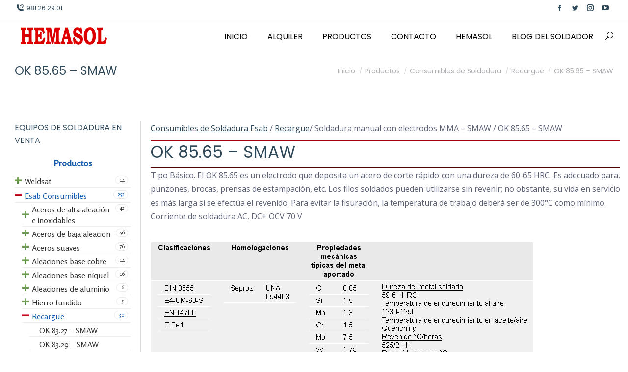

--- FILE ---
content_type: text/html; charset=UTF-8
request_url: https://hemasol.com/productos/esab-consumibles/recargue-esab/ok-85-65-smaw/
body_size: 39015
content:
<!DOCTYPE html>
<!--[if !(IE 6) | !(IE 7) | !(IE 8)  ]><!-->
<html lang="es" prefix="og: http://ogp.me/ns#" class="no-js">
<!--<![endif]-->
<head>
	<meta charset="UTF-8" />
		<meta name="viewport" content="width=device-width, initial-scale=1, maximum-scale=1, user-scalable=0">
		<meta name="theme-color" content="#a6000a"/>	<link rel="profile" href="http://gmpg.org/xfn/11" />
	        <script type="text/javascript">
            if (/Android|webOS|iPhone|iPad|iPod|BlackBerry|IEMobile|Opera Mini/i.test(navigator.userAgent)) {
                var originalAddEventListener = EventTarget.prototype.addEventListener,
                    oldWidth = window.innerWidth;

                EventTarget.prototype.addEventListener = function (eventName, eventHandler, useCapture) {
                    if (eventName === "resize") {
                        originalAddEventListener.call(this, eventName, function (event) {
                            if (oldWidth === window.innerWidth) {
                                return;
                            }
                            else if (oldWidth !== window.innerWidth) {
                                oldWidth = window.innerWidth;
                            }
                            if (eventHandler.handleEvent) {
                                eventHandler.handleEvent.call(this, event);
                            }
                            else {
                                eventHandler.call(this, event);
                            };
                        }, useCapture);
                    }
                    else {
                        originalAddEventListener.call(this, eventName, eventHandler, useCapture);
                    };
                };
            };
        </script>
		<meta name='robots' content='max-image-preview:large' />
	<style>img:is([sizes="auto" i], [sizes^="auto," i]) { contain-intrinsic-size: 3000px 1500px }</style>
	
<!-- Optimización para motores de búsqueda de Rank Math - https://s.rankmath.com/home -->
<title>OK 85.65 - SMAW - HEMASOL</title>
<meta name="description" content="Consumibles de Soldadura Esab / Recargue/ Soldadura manual con electrodos MMA - SMAW / OK 85.65 - SMAW"/>
<meta name="robots" content="follow, index, max-snippet:-1, max-video-preview:-1, max-image-preview:large"/>
<link rel="canonical" href="https://hemasol.com/productos/esab-consumibles/recargue-esab/ok-85-65-smaw/" />
<meta property="og:locale" content="es_ES">
<meta property="og:type" content="article">
<meta property="og:title" content="OK 85.65 - SMAW - HEMASOL">
<meta property="og:description" content="Consumibles de Soldadura Esab / Recargue/ Soldadura manual con electrodos MMA - SMAW / OK 85.65 - SMAW">
<meta property="og:url" content="https://hemasol.com/productos/esab-consumibles/recargue-esab/ok-85-65-smaw/">
<meta property="og:site_name" content="HEMASOL">
<meta property="article:publisher" content="https://www.facebook.com/HemasolSL">
<meta property="og:updated_time" content="2020-09-11T12:55:32+02:00">
<meta property="og:image" content="https://hemasol.com/wp-content/uploads/2013/05/OK-85_65_1.png">
<meta property="og:image:secure_url" content="https://hemasol.com/wp-content/uploads/2013/05/OK-85_65_1.png">
<meta property="og:image:width" content="780">
<meta property="og:image:height" content="743">
<meta property="og:image:alt" content="OK 85.65 &#8211; SMAW">
<meta property="og:image:type" content="image/png">
<meta name="twitter:card" content="summary_large_image">
<meta name="twitter:title" content="OK 85.65 - SMAW - HEMASOL">
<meta name="twitter:description" content="Consumibles de Soldadura Esab / Recargue/ Soldadura manual con electrodos MMA - SMAW / OK 85.65 - SMAW">
<meta name="twitter:image" content="https://hemasol.com/wp-content/uploads/2013/05/OK-85_65_1.png">
<!-- /Plugin Rank Math WordPress SEO -->

<link rel='dns-prefetch' href='//www.google.com' />
<link rel='dns-prefetch' href='//cdnjs.cloudflare.com' />
<link rel='dns-prefetch' href='//fonts.googleapis.com' />
<link rel="alternate" type="application/rss+xml" title="HEMASOL &raquo; Feed" href="https://hemasol.com/feed/" />
<link rel="alternate" type="application/rss+xml" title="HEMASOL &raquo; Feed de los comentarios" href="https://hemasol.com/comments/feed/" />
<script type="text/javascript">
/* <![CDATA[ */
window._wpemojiSettings = {"baseUrl":"https:\/\/s.w.org\/images\/core\/emoji\/16.0.1\/72x72\/","ext":".png","svgUrl":"https:\/\/s.w.org\/images\/core\/emoji\/16.0.1\/svg\/","svgExt":".svg","source":{"concatemoji":"https:\/\/hemasol.com\/wp-includes\/js\/wp-emoji-release.min.js?ver=6.8.3"}};
/*! This file is auto-generated */
!function(s,n){var o,i,e;function c(e){try{var t={supportTests:e,timestamp:(new Date).valueOf()};sessionStorage.setItem(o,JSON.stringify(t))}catch(e){}}function p(e,t,n){e.clearRect(0,0,e.canvas.width,e.canvas.height),e.fillText(t,0,0);var t=new Uint32Array(e.getImageData(0,0,e.canvas.width,e.canvas.height).data),a=(e.clearRect(0,0,e.canvas.width,e.canvas.height),e.fillText(n,0,0),new Uint32Array(e.getImageData(0,0,e.canvas.width,e.canvas.height).data));return t.every(function(e,t){return e===a[t]})}function u(e,t){e.clearRect(0,0,e.canvas.width,e.canvas.height),e.fillText(t,0,0);for(var n=e.getImageData(16,16,1,1),a=0;a<n.data.length;a++)if(0!==n.data[a])return!1;return!0}function f(e,t,n,a){switch(t){case"flag":return n(e,"\ud83c\udff3\ufe0f\u200d\u26a7\ufe0f","\ud83c\udff3\ufe0f\u200b\u26a7\ufe0f")?!1:!n(e,"\ud83c\udde8\ud83c\uddf6","\ud83c\udde8\u200b\ud83c\uddf6")&&!n(e,"\ud83c\udff4\udb40\udc67\udb40\udc62\udb40\udc65\udb40\udc6e\udb40\udc67\udb40\udc7f","\ud83c\udff4\u200b\udb40\udc67\u200b\udb40\udc62\u200b\udb40\udc65\u200b\udb40\udc6e\u200b\udb40\udc67\u200b\udb40\udc7f");case"emoji":return!a(e,"\ud83e\udedf")}return!1}function g(e,t,n,a){var r="undefined"!=typeof WorkerGlobalScope&&self instanceof WorkerGlobalScope?new OffscreenCanvas(300,150):s.createElement("canvas"),o=r.getContext("2d",{willReadFrequently:!0}),i=(o.textBaseline="top",o.font="600 32px Arial",{});return e.forEach(function(e){i[e]=t(o,e,n,a)}),i}function t(e){var t=s.createElement("script");t.src=e,t.defer=!0,s.head.appendChild(t)}"undefined"!=typeof Promise&&(o="wpEmojiSettingsSupports",i=["flag","emoji"],n.supports={everything:!0,everythingExceptFlag:!0},e=new Promise(function(e){s.addEventListener("DOMContentLoaded",e,{once:!0})}),new Promise(function(t){var n=function(){try{var e=JSON.parse(sessionStorage.getItem(o));if("object"==typeof e&&"number"==typeof e.timestamp&&(new Date).valueOf()<e.timestamp+604800&&"object"==typeof e.supportTests)return e.supportTests}catch(e){}return null}();if(!n){if("undefined"!=typeof Worker&&"undefined"!=typeof OffscreenCanvas&&"undefined"!=typeof URL&&URL.createObjectURL&&"undefined"!=typeof Blob)try{var e="postMessage("+g.toString()+"("+[JSON.stringify(i),f.toString(),p.toString(),u.toString()].join(",")+"));",a=new Blob([e],{type:"text/javascript"}),r=new Worker(URL.createObjectURL(a),{name:"wpTestEmojiSupports"});return void(r.onmessage=function(e){c(n=e.data),r.terminate(),t(n)})}catch(e){}c(n=g(i,f,p,u))}t(n)}).then(function(e){for(var t in e)n.supports[t]=e[t],n.supports.everything=n.supports.everything&&n.supports[t],"flag"!==t&&(n.supports.everythingExceptFlag=n.supports.everythingExceptFlag&&n.supports[t]);n.supports.everythingExceptFlag=n.supports.everythingExceptFlag&&!n.supports.flag,n.DOMReady=!1,n.readyCallback=function(){n.DOMReady=!0}}).then(function(){return e}).then(function(){var e;n.supports.everything||(n.readyCallback(),(e=n.source||{}).concatemoji?t(e.concatemoji):e.wpemoji&&e.twemoji&&(t(e.twemoji),t(e.wpemoji)))}))}((window,document),window._wpemojiSettings);
/* ]]> */
</script>
<style id='wp-emoji-styles-inline-css' type='text/css'>

	img.wp-smiley, img.emoji {
		display: inline !important;
		border: none !important;
		box-shadow: none !important;
		height: 1em !important;
		width: 1em !important;
		margin: 0 0.07em !important;
		vertical-align: -0.1em !important;
		background: none !important;
		padding: 0 !important;
	}
</style>
<link rel='stylesheet' id='wp-block-library-css' href='https://hemasol.com/wp-includes/css/dist/block-library/style.min.css?ver=6.8.3' type='text/css' media='all' />
<style id='wp-block-library-theme-inline-css' type='text/css'>
.wp-block-audio :where(figcaption){color:#555;font-size:13px;text-align:center}.is-dark-theme .wp-block-audio :where(figcaption){color:#ffffffa6}.wp-block-audio{margin:0 0 1em}.wp-block-code{border:1px solid #ccc;border-radius:4px;font-family:Menlo,Consolas,monaco,monospace;padding:.8em 1em}.wp-block-embed :where(figcaption){color:#555;font-size:13px;text-align:center}.is-dark-theme .wp-block-embed :where(figcaption){color:#ffffffa6}.wp-block-embed{margin:0 0 1em}.blocks-gallery-caption{color:#555;font-size:13px;text-align:center}.is-dark-theme .blocks-gallery-caption{color:#ffffffa6}:root :where(.wp-block-image figcaption){color:#555;font-size:13px;text-align:center}.is-dark-theme :root :where(.wp-block-image figcaption){color:#ffffffa6}.wp-block-image{margin:0 0 1em}.wp-block-pullquote{border-bottom:4px solid;border-top:4px solid;color:currentColor;margin-bottom:1.75em}.wp-block-pullquote cite,.wp-block-pullquote footer,.wp-block-pullquote__citation{color:currentColor;font-size:.8125em;font-style:normal;text-transform:uppercase}.wp-block-quote{border-left:.25em solid;margin:0 0 1.75em;padding-left:1em}.wp-block-quote cite,.wp-block-quote footer{color:currentColor;font-size:.8125em;font-style:normal;position:relative}.wp-block-quote:where(.has-text-align-right){border-left:none;border-right:.25em solid;padding-left:0;padding-right:1em}.wp-block-quote:where(.has-text-align-center){border:none;padding-left:0}.wp-block-quote.is-large,.wp-block-quote.is-style-large,.wp-block-quote:where(.is-style-plain){border:none}.wp-block-search .wp-block-search__label{font-weight:700}.wp-block-search__button{border:1px solid #ccc;padding:.375em .625em}:where(.wp-block-group.has-background){padding:1.25em 2.375em}.wp-block-separator.has-css-opacity{opacity:.4}.wp-block-separator{border:none;border-bottom:2px solid;margin-left:auto;margin-right:auto}.wp-block-separator.has-alpha-channel-opacity{opacity:1}.wp-block-separator:not(.is-style-wide):not(.is-style-dots){width:100px}.wp-block-separator.has-background:not(.is-style-dots){border-bottom:none;height:1px}.wp-block-separator.has-background:not(.is-style-wide):not(.is-style-dots){height:2px}.wp-block-table{margin:0 0 1em}.wp-block-table td,.wp-block-table th{word-break:normal}.wp-block-table :where(figcaption){color:#555;font-size:13px;text-align:center}.is-dark-theme .wp-block-table :where(figcaption){color:#ffffffa6}.wp-block-video :where(figcaption){color:#555;font-size:13px;text-align:center}.is-dark-theme .wp-block-video :where(figcaption){color:#ffffffa6}.wp-block-video{margin:0 0 1em}:root :where(.wp-block-template-part.has-background){margin-bottom:0;margin-top:0;padding:1.25em 2.375em}
</style>
<style id='classic-theme-styles-inline-css' type='text/css'>
/*! This file is auto-generated */
.wp-block-button__link{color:#fff;background-color:#32373c;border-radius:9999px;box-shadow:none;text-decoration:none;padding:calc(.667em + 2px) calc(1.333em + 2px);font-size:1.125em}.wp-block-file__button{background:#32373c;color:#fff;text-decoration:none}
</style>
<style id='global-styles-inline-css' type='text/css'>
:root{--wp--preset--aspect-ratio--square: 1;--wp--preset--aspect-ratio--4-3: 4/3;--wp--preset--aspect-ratio--3-4: 3/4;--wp--preset--aspect-ratio--3-2: 3/2;--wp--preset--aspect-ratio--2-3: 2/3;--wp--preset--aspect-ratio--16-9: 16/9;--wp--preset--aspect-ratio--9-16: 9/16;--wp--preset--color--black: #000000;--wp--preset--color--cyan-bluish-gray: #abb8c3;--wp--preset--color--white: #FFF;--wp--preset--color--pale-pink: #f78da7;--wp--preset--color--vivid-red: #cf2e2e;--wp--preset--color--luminous-vivid-orange: #ff6900;--wp--preset--color--luminous-vivid-amber: #fcb900;--wp--preset--color--light-green-cyan: #7bdcb5;--wp--preset--color--vivid-green-cyan: #00d084;--wp--preset--color--pale-cyan-blue: #8ed1fc;--wp--preset--color--vivid-cyan-blue: #0693e3;--wp--preset--color--vivid-purple: #9b51e0;--wp--preset--color--accent: #a6000a;--wp--preset--color--dark-gray: #111;--wp--preset--color--light-gray: #767676;--wp--preset--gradient--vivid-cyan-blue-to-vivid-purple: linear-gradient(135deg,rgba(6,147,227,1) 0%,rgb(155,81,224) 100%);--wp--preset--gradient--light-green-cyan-to-vivid-green-cyan: linear-gradient(135deg,rgb(122,220,180) 0%,rgb(0,208,130) 100%);--wp--preset--gradient--luminous-vivid-amber-to-luminous-vivid-orange: linear-gradient(135deg,rgba(252,185,0,1) 0%,rgba(255,105,0,1) 100%);--wp--preset--gradient--luminous-vivid-orange-to-vivid-red: linear-gradient(135deg,rgba(255,105,0,1) 0%,rgb(207,46,46) 100%);--wp--preset--gradient--very-light-gray-to-cyan-bluish-gray: linear-gradient(135deg,rgb(238,238,238) 0%,rgb(169,184,195) 100%);--wp--preset--gradient--cool-to-warm-spectrum: linear-gradient(135deg,rgb(74,234,220) 0%,rgb(151,120,209) 20%,rgb(207,42,186) 40%,rgb(238,44,130) 60%,rgb(251,105,98) 80%,rgb(254,248,76) 100%);--wp--preset--gradient--blush-light-purple: linear-gradient(135deg,rgb(255,206,236) 0%,rgb(152,150,240) 100%);--wp--preset--gradient--blush-bordeaux: linear-gradient(135deg,rgb(254,205,165) 0%,rgb(254,45,45) 50%,rgb(107,0,62) 100%);--wp--preset--gradient--luminous-dusk: linear-gradient(135deg,rgb(255,203,112) 0%,rgb(199,81,192) 50%,rgb(65,88,208) 100%);--wp--preset--gradient--pale-ocean: linear-gradient(135deg,rgb(255,245,203) 0%,rgb(182,227,212) 50%,rgb(51,167,181) 100%);--wp--preset--gradient--electric-grass: linear-gradient(135deg,rgb(202,248,128) 0%,rgb(113,206,126) 100%);--wp--preset--gradient--midnight: linear-gradient(135deg,rgb(2,3,129) 0%,rgb(40,116,252) 100%);--wp--preset--font-size--small: 13px;--wp--preset--font-size--medium: 20px;--wp--preset--font-size--large: 36px;--wp--preset--font-size--x-large: 42px;--wp--preset--spacing--20: 0.44rem;--wp--preset--spacing--30: 0.67rem;--wp--preset--spacing--40: 1rem;--wp--preset--spacing--50: 1.5rem;--wp--preset--spacing--60: 2.25rem;--wp--preset--spacing--70: 3.38rem;--wp--preset--spacing--80: 5.06rem;--wp--preset--shadow--natural: 6px 6px 9px rgba(0, 0, 0, 0.2);--wp--preset--shadow--deep: 12px 12px 50px rgba(0, 0, 0, 0.4);--wp--preset--shadow--sharp: 6px 6px 0px rgba(0, 0, 0, 0.2);--wp--preset--shadow--outlined: 6px 6px 0px -3px rgba(255, 255, 255, 1), 6px 6px rgba(0, 0, 0, 1);--wp--preset--shadow--crisp: 6px 6px 0px rgba(0, 0, 0, 1);}:where(.is-layout-flex){gap: 0.5em;}:where(.is-layout-grid){gap: 0.5em;}body .is-layout-flex{display: flex;}.is-layout-flex{flex-wrap: wrap;align-items: center;}.is-layout-flex > :is(*, div){margin: 0;}body .is-layout-grid{display: grid;}.is-layout-grid > :is(*, div){margin: 0;}:where(.wp-block-columns.is-layout-flex){gap: 2em;}:where(.wp-block-columns.is-layout-grid){gap: 2em;}:where(.wp-block-post-template.is-layout-flex){gap: 1.25em;}:where(.wp-block-post-template.is-layout-grid){gap: 1.25em;}.has-black-color{color: var(--wp--preset--color--black) !important;}.has-cyan-bluish-gray-color{color: var(--wp--preset--color--cyan-bluish-gray) !important;}.has-white-color{color: var(--wp--preset--color--white) !important;}.has-pale-pink-color{color: var(--wp--preset--color--pale-pink) !important;}.has-vivid-red-color{color: var(--wp--preset--color--vivid-red) !important;}.has-luminous-vivid-orange-color{color: var(--wp--preset--color--luminous-vivid-orange) !important;}.has-luminous-vivid-amber-color{color: var(--wp--preset--color--luminous-vivid-amber) !important;}.has-light-green-cyan-color{color: var(--wp--preset--color--light-green-cyan) !important;}.has-vivid-green-cyan-color{color: var(--wp--preset--color--vivid-green-cyan) !important;}.has-pale-cyan-blue-color{color: var(--wp--preset--color--pale-cyan-blue) !important;}.has-vivid-cyan-blue-color{color: var(--wp--preset--color--vivid-cyan-blue) !important;}.has-vivid-purple-color{color: var(--wp--preset--color--vivid-purple) !important;}.has-black-background-color{background-color: var(--wp--preset--color--black) !important;}.has-cyan-bluish-gray-background-color{background-color: var(--wp--preset--color--cyan-bluish-gray) !important;}.has-white-background-color{background-color: var(--wp--preset--color--white) !important;}.has-pale-pink-background-color{background-color: var(--wp--preset--color--pale-pink) !important;}.has-vivid-red-background-color{background-color: var(--wp--preset--color--vivid-red) !important;}.has-luminous-vivid-orange-background-color{background-color: var(--wp--preset--color--luminous-vivid-orange) !important;}.has-luminous-vivid-amber-background-color{background-color: var(--wp--preset--color--luminous-vivid-amber) !important;}.has-light-green-cyan-background-color{background-color: var(--wp--preset--color--light-green-cyan) !important;}.has-vivid-green-cyan-background-color{background-color: var(--wp--preset--color--vivid-green-cyan) !important;}.has-pale-cyan-blue-background-color{background-color: var(--wp--preset--color--pale-cyan-blue) !important;}.has-vivid-cyan-blue-background-color{background-color: var(--wp--preset--color--vivid-cyan-blue) !important;}.has-vivid-purple-background-color{background-color: var(--wp--preset--color--vivid-purple) !important;}.has-black-border-color{border-color: var(--wp--preset--color--black) !important;}.has-cyan-bluish-gray-border-color{border-color: var(--wp--preset--color--cyan-bluish-gray) !important;}.has-white-border-color{border-color: var(--wp--preset--color--white) !important;}.has-pale-pink-border-color{border-color: var(--wp--preset--color--pale-pink) !important;}.has-vivid-red-border-color{border-color: var(--wp--preset--color--vivid-red) !important;}.has-luminous-vivid-orange-border-color{border-color: var(--wp--preset--color--luminous-vivid-orange) !important;}.has-luminous-vivid-amber-border-color{border-color: var(--wp--preset--color--luminous-vivid-amber) !important;}.has-light-green-cyan-border-color{border-color: var(--wp--preset--color--light-green-cyan) !important;}.has-vivid-green-cyan-border-color{border-color: var(--wp--preset--color--vivid-green-cyan) !important;}.has-pale-cyan-blue-border-color{border-color: var(--wp--preset--color--pale-cyan-blue) !important;}.has-vivid-cyan-blue-border-color{border-color: var(--wp--preset--color--vivid-cyan-blue) !important;}.has-vivid-purple-border-color{border-color: var(--wp--preset--color--vivid-purple) !important;}.has-vivid-cyan-blue-to-vivid-purple-gradient-background{background: var(--wp--preset--gradient--vivid-cyan-blue-to-vivid-purple) !important;}.has-light-green-cyan-to-vivid-green-cyan-gradient-background{background: var(--wp--preset--gradient--light-green-cyan-to-vivid-green-cyan) !important;}.has-luminous-vivid-amber-to-luminous-vivid-orange-gradient-background{background: var(--wp--preset--gradient--luminous-vivid-amber-to-luminous-vivid-orange) !important;}.has-luminous-vivid-orange-to-vivid-red-gradient-background{background: var(--wp--preset--gradient--luminous-vivid-orange-to-vivid-red) !important;}.has-very-light-gray-to-cyan-bluish-gray-gradient-background{background: var(--wp--preset--gradient--very-light-gray-to-cyan-bluish-gray) !important;}.has-cool-to-warm-spectrum-gradient-background{background: var(--wp--preset--gradient--cool-to-warm-spectrum) !important;}.has-blush-light-purple-gradient-background{background: var(--wp--preset--gradient--blush-light-purple) !important;}.has-blush-bordeaux-gradient-background{background: var(--wp--preset--gradient--blush-bordeaux) !important;}.has-luminous-dusk-gradient-background{background: var(--wp--preset--gradient--luminous-dusk) !important;}.has-pale-ocean-gradient-background{background: var(--wp--preset--gradient--pale-ocean) !important;}.has-electric-grass-gradient-background{background: var(--wp--preset--gradient--electric-grass) !important;}.has-midnight-gradient-background{background: var(--wp--preset--gradient--midnight) !important;}.has-small-font-size{font-size: var(--wp--preset--font-size--small) !important;}.has-medium-font-size{font-size: var(--wp--preset--font-size--medium) !important;}.has-large-font-size{font-size: var(--wp--preset--font-size--large) !important;}.has-x-large-font-size{font-size: var(--wp--preset--font-size--x-large) !important;}
:where(.wp-block-post-template.is-layout-flex){gap: 1.25em;}:where(.wp-block-post-template.is-layout-grid){gap: 1.25em;}
:where(.wp-block-columns.is-layout-flex){gap: 2em;}:where(.wp-block-columns.is-layout-grid){gap: 2em;}
:root :where(.wp-block-pullquote){font-size: 1.5em;line-height: 1.6;}
</style>
<link rel='stylesheet' id='gdpr-css' href='https://hemasol.com/wp-content/plugins/gdpr/dist/css/public.css?ver=2.1.2' type='text/css' media='all' />
<link rel='stylesheet' id='go-pricing-styles-css' href='https://hemasol.com/wp-content/plugins/go_pricing/assets/css/go_pricing_styles.css?ver=3.4' type='text/css' media='all' />
<link rel='stylesheet' id='the7-fontello-css' href='https://hemasol.com/wp-content/themes/dt-the7/fonts/fontello/css/fontello.min.css?ver=9.2.1' type='text/css' media='all' />
<link rel='stylesheet' id='dt-web-fonts-css' href='https://fonts.googleapis.com/css?family=Poppins:400,600,700%7COpen+Sans:400,600,700%7CRoboto:400,600,700&#038;display=swap' type='text/css' media='all' />
<link rel='stylesheet' id='dt-main-css' href='https://hemasol.com/wp-content/themes/dt-the7/css/main.min.css?ver=9.2.1' type='text/css' media='all' />
<link rel='stylesheet' id='the7-font-css' href='https://hemasol.com/wp-content/themes/dt-the7/fonts/icomoon-the7-font/icomoon-the7-font.min.css?ver=9.2.1' type='text/css' media='all' />
<link rel='stylesheet' id='dt-custom-css' href='https://hemasol.com/wp-content/uploads/the7-css/custom.css?ver=e46da3a9821c' type='text/css' media='all' />
<link rel='stylesheet' id='dt-media-css' href='https://hemasol.com/wp-content/uploads/the7-css/media.css?ver=e46da3a9821c' type='text/css' media='all' />
<link rel='stylesheet' id='the7-mega-menu-css' href='https://hemasol.com/wp-content/uploads/the7-css/mega-menu.css?ver=e46da3a9821c' type='text/css' media='all' />
<link rel='stylesheet' id='style-css' href='https://hemasol.com/wp-content/themes/dt-the7-child/style.css?ver=9.2.1' type='text/css' media='all' />
<link rel='stylesheet' id='the7-elementor-global-css' href='https://hemasol.com/wp-content/themes/dt-the7/css/compatibility/elementor/elementor-global.min.css?ver=9.2.1' type='text/css' media='all' />
<link rel='stylesheet' id='cp-animate-fade-css' href='https://hemasol.com/wp-content/plugins/convertplug/modules/assets/css/minified-animation/fade.min.css?ver=3.6.2' type='text/css' media='all' />
<link rel='stylesheet' id='cp-animate-slide-css' href='https://hemasol.com/wp-content/plugins/convertplug/modules/assets/css/minified-animation/slide.min.css?ver=3.6.2' type='text/css' media='all' />
<link rel='stylesheet' id='convert-plus-module-main-style-css' href='https://hemasol.com/wp-content/plugins/convertplug/modules/assets/css/cp-module-main.css?ver=3.6.2' type='text/css' media='all' />
<link rel='stylesheet' id='convert-plus-slide-in-style-css' href='https://hemasol.com/wp-content/plugins/convertplug/modules/slide_in/assets/css/slide_in.min.css?ver=3.6.2' type='text/css' media='all' />
<link rel='stylesheet' id='elementor-frontend-legacy-css' href='https://hemasol.com/wp-content/plugins/elementor/assets/css/frontend-legacy.min.css?ver=3.6.0' type='text/css' media='all' />
<link rel='stylesheet' id='elementor-frontend-css' href='https://hemasol.com/wp-content/plugins/elementor/assets/css/frontend.min.css?ver=3.6.0' type='text/css' media='all' />
<link rel='stylesheet' id='eael-general-css' href='https://hemasol.com/wp-content/plugins/essential-addons-for-elementor-lite/assets/front-end/css/view/general.min.css?ver=6.3.2' type='text/css' media='all' />
<script type="text/javascript" src="https://hemasol.com/wp-includes/js/jquery/jquery.min.js?ver=3.7.1" id="jquery-core-js"></script>
<script type="text/javascript" src="https://hemasol.com/wp-includes/js/jquery/jquery-migrate.min.js?ver=3.4.1" id="jquery-migrate-js"></script>
<script type="text/javascript" src="https://www.google.com/recaptcha/api.js?hl=es_ES&amp;ver=6.8.3" id="gdpr-recaptcha-js"></script>
<script type="text/javascript" id="gdpr-js-extra">
/* <![CDATA[ */
var GDPR = {"ajaxurl":"https:\/\/hemasol.com\/wp-admin\/admin-ajax.php","logouturl":"","i18n":{"aborting":"Abortando","logging_out":"Vas a ser desconectado.","continue":"Seguir","cancel":"Cancelar","ok":"Aceptar","close_account":"\u00bfQuieres cerrar tu cuenta?","close_account_warning":"Se cerrar\u00e1 tu cuenta y todos los datos se borrar\u00e1n de manera permanente y no  se podr\u00e1n recuperar \u00bfEst\u00e1s seguro?","are_you_sure":"\u00bfEst\u00e1s seguro?","policy_disagree":"Al no aceptar ya no tendr\u00e1s acceso a nuestro sitio y se te desconectar\u00e1."},"is_user_logged_in":"","refresh":"1"};
/* ]]> */
</script>
<script type="text/javascript" src="https://hemasol.com/wp-content/plugins/gdpr/dist/js/public.js?ver=2.1.2" id="gdpr-js"></script>
<script type="text/javascript" id="gw-tweenmax-js-before">
/* <![CDATA[ */
var oldGS=window.GreenSockGlobals,oldGSQueue=window._gsQueue,oldGSDefine=window._gsDefine;window._gsDefine=null;delete(window._gsDefine);var gwGS=window.GreenSockGlobals={};
/* ]]> */
</script>
<script type="text/javascript" src="https://cdnjs.cloudflare.com/ajax/libs/gsap/1.11.2/TweenMax.min.js" id="gw-tweenmax-js"></script>
<script type="text/javascript" id="gw-tweenmax-js-after">
/* <![CDATA[ */
try{window.GreenSockGlobals=null;window._gsQueue=null;window._gsDefine=null;delete(window.GreenSockGlobals);delete(window._gsQueue);delete(window._gsDefine);window.GreenSockGlobals=oldGS;window._gsQueue=oldGSQueue;window._gsDefine=oldGSDefine;}catch(e){}
/* ]]> */
</script>
<script type="text/javascript" id="dt-above-fold-js-extra">
/* <![CDATA[ */
var dtLocal = {"themeUrl":"https:\/\/hemasol.com\/wp-content\/themes\/dt-the7","passText":"Para ver esta publicaci\u00f3n protegida, introduce la contrase\u00f1a debajo:","moreButtonText":{"loading":"Cargando...","loadMore":"Cargar m\u00e1s"},"postID":"10772","ajaxurl":"https:\/\/hemasol.com\/wp-admin\/admin-ajax.php","REST":{"baseUrl":"https:\/\/hemasol.com\/wp-json\/the7\/v1","endpoints":{"sendMail":"\/send-mail"}},"contactMessages":{"required":"One or more fields have an error. Please check and try again.","terms":"Please accept the privacy policy.","fillTheCaptchaError":"Please, fill the captcha."},"captchaSiteKey":"","ajaxNonce":"aabb7a88cd","pageData":{"type":"page","template":"page","layout":null},"themeSettings":{"smoothScroll":"off","lazyLoading":false,"accentColor":{"mode":"solid","color":"#a6000a"},"desktopHeader":{"height":60},"ToggleCaptionEnabled":"disabled","ToggleCaption":"Navigation","floatingHeader":{"showAfter":94,"showMenu":true,"height":90,"logo":{"showLogo":true,"html":"<img class=\" preload-me\" src=\"https:\/\/hemasol.com\/wp-content\/uploads\/2020\/08\/Hemasol-logo-Mobile-simple.png\" srcset=\"https:\/\/hemasol.com\/wp-content\/uploads\/2020\/08\/Hemasol-logo-Mobile-simple.png 180w, https:\/\/hemasol.com\/wp-content\/uploads\/2013\/06\/Hemasol-logo-blog-150x120.jpg 150w\" width=\"180\" height=\"50\"   sizes=\"180px\" alt=\"HEMASOL\" \/>","url":"https:\/\/hemasol.com\/"}},"topLine":{"floatingTopLine":{"logo":{"showLogo":false,"html":""}}},"mobileHeader":{"firstSwitchPoint":860,"secondSwitchPoint":600,"firstSwitchPointHeight":60,"secondSwitchPointHeight":60,"mobileToggleCaptionEnabled":"disabled","mobileToggleCaption":"Men\u00fa"},"stickyMobileHeaderFirstSwitch":{"logo":{"html":"<img class=\" preload-me\" src=\"https:\/\/hemasol.com\/wp-content\/uploads\/2020\/08\/Hemasol-logo-Mobile-simple.png\" srcset=\"https:\/\/hemasol.com\/wp-content\/uploads\/2020\/08\/Hemasol-logo-Mobile-simple.png 180w, https:\/\/hemasol.com\/wp-content\/uploads\/2013\/06\/Hemasol-logo-blog-150x120.jpg 150w\" width=\"180\" height=\"50\"   sizes=\"180px\" alt=\"HEMASOL\" \/>"}},"stickyMobileHeaderSecondSwitch":{"logo":{"html":"<img class=\" preload-me\" src=\"https:\/\/hemasol.com\/wp-content\/uploads\/2020\/08\/Hemasol-logo-Mobile-simple.png\" srcset=\"https:\/\/hemasol.com\/wp-content\/uploads\/2020\/08\/Hemasol-logo-Mobile-simple.png 180w, https:\/\/hemasol.com\/wp-content\/uploads\/2013\/06\/Hemasol-logo-blog-150x120.jpg 150w\" width=\"180\" height=\"50\"   sizes=\"180px\" alt=\"HEMASOL\" \/>"}},"content":{"textColor":"#5c6174","headerColor":"#2f4858"},"sidebar":{"switchPoint":992},"boxedWidth":"1280px","stripes":{"stripe1":{"textColor":"#787d85","headerColor":"#3b3f4a"},"stripe2":{"textColor":"#8b9199","headerColor":"#ffffff"},"stripe3":{"textColor":"#ffffff","headerColor":"#ffffff"}}},"elementor":{"settings":{"container_width":1140}}};
var dtShare = {"shareButtonText":{"facebook":"Compartir en Facebook","twitter":"Tweet","pinterest":"Tweet","linkedin":"Compartir en Linkedin","whatsapp":"Compartir en Whatsapp"},"overlayOpacity":"85"};
/* ]]> */
</script>
<script type="text/javascript" src="https://hemasol.com/wp-content/themes/dt-the7/js/above-the-fold.min.js?ver=9.2.1" id="dt-above-fold-js"></script>
<link rel="https://api.w.org/" href="https://hemasol.com/wp-json/" /><link rel="alternate" title="JSON" type="application/json" href="https://hemasol.com/wp-json/wp/v2/pages/10772" /><link rel="EditURI" type="application/rsd+xml" title="RSD" href="https://hemasol.com/xmlrpc.php?rsd" />
<meta name="generator" content="WordPress 6.8.3" />
<link rel='shortlink' href='https://hemasol.com/?p=10772' />
<link rel="alternate" title="oEmbed (JSON)" type="application/json+oembed" href="https://hemasol.com/wp-json/oembed/1.0/embed?url=https%3A%2F%2Fhemasol.com%2Fproductos%2Fesab-consumibles%2Frecargue-esab%2Fok-85-65-smaw%2F" />
<link rel="alternate" title="oEmbed (XML)" type="text/xml+oembed" href="https://hemasol.com/wp-json/oembed/1.0/embed?url=https%3A%2F%2Fhemasol.com%2Fproductos%2Fesab-consumibles%2Frecargue-esab%2Fok-85-65-smaw%2F&#038;format=xml" />
 <meta property="og:site_name" content="HEMASOL" />
<meta property="og:title" content="OK 85.65 &#8211; SMAW" />
<meta property="og:description" content="Consumibles de Soldadura Esab / Recargue/ Soldadura manual con electrodos MMA &#8211; SMAW / OK 85.65 &#8211; SMAW OK 85.65 &#8211; SMAW Tipo Básico. El OK 85.65 es un electrodo que deposita un acero de corte rápido con una dureza de 60-65 HRC. Es adecuado para, punzones, brocas, prensas de estampación, etc. Los filos soldados&hellip;" />
<meta property="og:url" content="https://hemasol.com/productos/esab-consumibles/recargue-esab/ok-85-65-smaw/" />
<meta property="og:type" content="article" />
<link rel="icon" href="https://hemasol.com/wp-content/uploads/2020/08/Hemasol-Logo.jpg" type="image/jpeg" sizes="16x16"/><link rel="icon" href="https://hemasol.com/wp-content/uploads/2020/08/Hemasol-Logo.jpg" type="image/jpeg" sizes="32x32"/>		<style type="text/css" id="wp-custom-css">
			#rank-math-rich-snippet-wrapper {
    display: none;
}
.nf-before-form-content {
    display: none;
}
#ninja_forms_required_items, .nf-field-container {
    margin-bottom: 10px !important;
}
.nf-form-content textarea.ninja-forms-field {
    height: 100px !important;
}
select-wrap .nf-field-element>div, .nf-form-content input:not([type=button]), .nf-form-content textarea {
    color: #23282d !important;
}
.menu-text {
    TEXT-TRANSFORM: uppercase !IMPORTANT;
}
.fboxinfo {
   text-align: center;
}
.dcol {
    float: left;
    display: inline;
}
.dcol_3 {
   width: 280px !important;
   margin-left: 20px;
   border: solid 1px #eee;
   height: 180px;
   margin-top: 20px;
   border-radius:3px;
  -webkit-transition: all 0.5s ease;
     -moz-transition: all 0.5s ease;
       -o-transition: all 0.5s ease;
      -ms-transition: all 0.5s ease;
          transition: all 0.5s ease;
   -webkit-box-shadow: 4px 5px 8px #a0a0a0;
          box-shadow: 4px 5px 8px #a0a0a0; 
}
.dcol_2 {
    width: 350px !important;
    border: solid 1px #eee;
    height: 180px;
    margin-left: 40px;
    margin-top: 20px;
   border-radius:3px;
  -webkit-transition: all 0.5s ease;
     -moz-transition: all 0.5s ease;
       -o-transition: all 0.5s ease;
      -ms-transition: all 0.5s ease;
          transition: all 0.5s ease;
   -webkit-box-shadow: 4px 5px 8px #a0a0a0;
          box-shadow: 4px 5px 8px #a0a0a0;
}
/*TILT*/
.dcol_3:hover {
  -webkit-transform: rotate(-6deg);
     -moz-transform: rotate(-6deg);
       -o-transform: rotate(-6deg);
      -ms-transform: rotate(-6deg);
          transform: rotate(-6deg);
}
.dcol_2:hover {
  -webkit-transform: rotate(-6deg);
     -moz-transform: rotate(-6deg);
       -o-transform: rotate(-6deg);
      -ms-transform: rotate(-6deg);
          transform: rotate(-6deg);
}
.top_thumbs .fboxgraphic, .only_thumbs .fboxgraphic {
    text-align: center;
    margin-bottom: 5px;
}
.footer_link_business{
    text-align:center;
    text-decoration:none;
    margin-bottom:15px;
}
.td_table_cuadros{
    border-bottom:1px solid #D91821;
	border-right:1px solid #D91821;
    width:50%;
}
.div_lista_tabla_cuadros{
   float:left;
    text-align:left;
    margin-left:20px;
    margin-top:40px;
}
.td_table_cuadros_right{
    border-bottom:1px solid #D91821;
    border-right:0px;
    width:50%;
}
.double-border { border:1px solid #ccc; padding:2px; background:#eee; }
.wp-spoiler {
    margin-bottom: 0;
    margin-top: 0;
    width: 100%;
}
h3, .h3-size, .entry-title.h3-size, h2.entry-title, .dt-accordion-h3-size .wpb_accordion_header > a {
    color: #2f4858;
    font: normal 16px / 30px "Poppins", Helvetica, Arial, Verdana, sans-serif;
    text-transform: none;
}
@media screen and (min-width: 992px) {
  .no-cssgridlegacy.no-cssgrid .sidebar-left .sidebar,
  .no-cssgridlegacy.no-cssgrid .sidebar-right .content,
  .no-cssgridlegacy.no-cssgrid .sidebar-left .sidebar.solid-bg,
  .no-cssgridlegacy.no-cssgrid .sidebar-divider-off.sidebar-left .sidebar,
  .no-cssgridlegacy.no-cssgrid .sidebar-left .sidebar.bg-under-widget {
    padding-right: 3px;
  }
  .sidebar-divider-vertical.no-cssgridlegacy.no-cssgrid .sidebar-left .sidebar,
  .sidebar-divider-vertical.no-cssgridlegacy.no-cssgrid .sidebar-right .content,
  .sidebar-divider-vertical.no-cssgridlegacy.no-cssgrid .sidebar-left .sidebar.solid-bg,
  .sidebar-divider-vertical.no-cssgridlegacy.no-cssgrid .sidebar-divider-off.sidebar-left .sidebar,
  .sidebar-divider-vertical.no-cssgridlegacy.no-cssgrid .sidebar-left .sidebar.bg-under-widget {
    padding-right: 6px;
  }
  .no-cssgridlegacy.no-cssgrid .sidebar-left .content,
  .no-cssgridlegacy.no-cssgrid .sidebar-right .sidebar,
  .no-cssgridlegacy.no-cssgrid .sidebar-right .sidebar.bg-under-widget,
  .no-cssgridlegacy.no-cssgrid .sidebar-divider-off.sidebar-right .sidebar,
  .no-cssgridlegacy.no-cssgrid .sidebar-right .sidebar.solid-bg {
    padding-left: 3px;
  }
  .sidebar-divider-vertical.no-cssgridlegacy.no-cssgrid .sidebar-left .content,
  .sidebar-divider-vertical.no-cssgridlegacy.no-cssgrid .sidebar-right .sidebar,
  .sidebar-divider-vertical.no-cssgridlegacy.no-cssgrid .sidebar-right .sidebar.bg-under-widget,
  .sidebar-divider-vertical.no-cssgridlegacy.no-cssgrid .sidebar-divider-off.sidebar-right .sidebar,
  .sidebar-divider-vertical.no-cssgridlegacy.no-cssgrid .sidebar-right .sidebar.solid-bg {
    padding-left: 6px;
  }
  #main:not(.sidebar-none) .wf-container-main {
    display: -ms-grid;
    display: grid;
    grid-column-gap: 20px;
  }
  .sidebar-right .wf-container-main {
    -ms-grid-columns: calc(100% - 260px - 3px) 6px calc(260px - 3px);
    grid-template-columns: calc(100% - 260px - 3px) calc(260px - 3px);
  }
  .sidebar-left .wf-container-main {
    -ms-grid-columns: calc(260px - 30px) 6px calc(100% - 260px - 3px);
    grid-template-columns: calc(260px - 3px) calc(100% - 260px - 3px);
  }
  .sidebar-divider-vertical.sidebar-left .sidebar {
    padding-right: 0;
  }
  .sidebar-divider-vertical.sidebar-left .sidebar .sidebar-content {
    
    padding-right: px;
  }
  .sidebar-divider-vertical.sidebar-right .sidebar {
    padding-left: 0;
  }
  .sidebar-divider-vertical.sidebar-right .sidebar .sidebar-content {
    padding-left: 6px;
  }
}


.hr_rojo {
    border-color: #A6000B;
    border-width: 1px;
}

@media screen and (min-width: 992px)
{
.sidebar-divider-vertical.sidebar-left .sidebar .sidebar-content {
    padding-right: 20px;
}
}

@media screen and (min-width: 992px){
.sidebar-divider-vertical.sidebar-left .sidebar .sidebar-content {
    padding-right: 20px;
    max-height: 600px;
    overflow-y: scroll;
}
}		</style>
		<style id='the7-custom-inline-css' type='text/css'>
#page .woocommerce-error + .woocommerce-message {
	-webkit-animation-delay: 9s, 18s;
    animation-delay: 9s, 18s;
}
.tinv-wishlist .product-remove button {
	padding-left: 0;
}
.menu-text {
    TEXT-TRANSFORM: uppercase !IMPORTANT;
}
.fboxinfo {
   text-align: center;
}
.dcol {
    float: left;
    display: inline;
}
.dcol_3 {
   width: 280px !important;
   margin-left: 20px;
   border: solid 1px #eee;
   height: 180px;
   margin-top: 20px;
   border-radius:3px;
  -webkit-transition: all 0.5s ease;
     -moz-transition: all 0.5s ease;
       -o-transition: all 0.5s ease;
      -ms-transition: all 0.5s ease;
          transition: all 0.5s ease;
   -webkit-box-shadow: 4px 5px 8px #a0a0a0;
          box-shadow: 4px 5px 8px #a0a0a0; 
}
.dcol_2 {
    width: 350px !important;
    border: solid 1px #eee;
    height: 180px;
    margin-left: 40px;
    margin-top: 20px;
   border-radius:3px;
  -webkit-transition: all 0.5s ease;
     -moz-transition: all 0.5s ease;
       -o-transition: all 0.5s ease;
      -ms-transition: all 0.5s ease;
          transition: all 0.5s ease;
   -webkit-box-shadow: 4px 5px 8px #a0a0a0;
          box-shadow: 4px 5px 8px #a0a0a0;
}
/*TILT*/
.dcol_3:hover {
  -webkit-transform: rotate(-6deg);
     -moz-transform: rotate(-6deg);
       -o-transform: rotate(-6deg);
      -ms-transform: rotate(-6deg);
          transform: rotate(-6deg);
}
.dcol_2:hover {
  -webkit-transform: rotate(-6deg);
     -moz-transform: rotate(-6deg);
       -o-transform: rotate(-6deg);
      -ms-transform: rotate(-6deg);
          transform: rotate(-6deg);
}
.top_thumbs .fboxgraphic, .only_thumbs .fboxgraphic {
    text-align: center;
    margin-bottom: 5px;
}
.footer_link_business{
    text-align:center;
    text-decoration:none;
    margin-bottom:15px;
}
.td_table_cuadros{
    border-bottom:1px solid #D91821;
	border-right:1px solid #D91821;
    width:50%;
}
.div_lista_tabla_cuadros{
   float:left;
    text-align:left;
    margin-left:20px;
    margin-top:40px;
}
.td_table_cuadros_right{
    border-bottom:1px solid #D91821;
    border-right:0px;
    width:50%;
}
.double-border { border:1px solid #ccc; padding:2px; background:#eee; }
.wp-spoiler {
    margin-bottom: 0;
    margin-top: 0;
    width: 100%;
}
h3, .h3-size, .entry-title.h3-size, h2.entry-title, .dt-accordion-h3-size .wpb_accordion_header > a {
    color: #2f4858;
    font: normal 16px / 30px "Poppins", Helvetica, Arial, Verdana, sans-serif;
    text-transform: none;
}
@media screen and (min-width: 992px) {
  .no-cssgridlegacy.no-cssgrid .sidebar-left .sidebar,
  .no-cssgridlegacy.no-cssgrid .sidebar-right .content,
  .no-cssgridlegacy.no-cssgrid .sidebar-left .sidebar.solid-bg,
  .no-cssgridlegacy.no-cssgrid .sidebar-divider-off.sidebar-left .sidebar,
  .no-cssgridlegacy.no-cssgrid .sidebar-left .sidebar.bg-under-widget {
    padding-right: 3px;
  }
  .sidebar-divider-vertical.no-cssgridlegacy.no-cssgrid .sidebar-left .sidebar,
  .sidebar-divider-vertical.no-cssgridlegacy.no-cssgrid .sidebar-right .content,
  .sidebar-divider-vertical.no-cssgridlegacy.no-cssgrid .sidebar-left .sidebar.solid-bg,
  .sidebar-divider-vertical.no-cssgridlegacy.no-cssgrid .sidebar-divider-off.sidebar-left .sidebar,
  .sidebar-divider-vertical.no-cssgridlegacy.no-cssgrid .sidebar-left .sidebar.bg-under-widget {
    padding-right: 6px;
  }
  .no-cssgridlegacy.no-cssgrid .sidebar-left .content,
  .no-cssgridlegacy.no-cssgrid .sidebar-right .sidebar,
  .no-cssgridlegacy.no-cssgrid .sidebar-right .sidebar.bg-under-widget,
  .no-cssgridlegacy.no-cssgrid .sidebar-divider-off.sidebar-right .sidebar,
  .no-cssgridlegacy.no-cssgrid .sidebar-right .sidebar.solid-bg {
    padding-left: 3px;
  }
  .sidebar-divider-vertical.no-cssgridlegacy.no-cssgrid .sidebar-left .content,
  .sidebar-divider-vertical.no-cssgridlegacy.no-cssgrid .sidebar-right .sidebar,
  .sidebar-divider-vertical.no-cssgridlegacy.no-cssgrid .sidebar-right .sidebar.bg-under-widget,
  .sidebar-divider-vertical.no-cssgridlegacy.no-cssgrid .sidebar-divider-off.sidebar-right .sidebar,
  .sidebar-divider-vertical.no-cssgridlegacy.no-cssgrid .sidebar-right .sidebar.solid-bg {
    padding-left: 6px;
  }
  #main:not(.sidebar-none) .wf-container-main {
    display: -ms-grid;
    display: grid;
    grid-column-gap: 20px;
  }
  .sidebar-right .wf-container-main {
    -ms-grid-columns: calc(100% - 260px - 3px) 6px calc(260px - 3px);
    grid-template-columns: calc(100% - 260px - 3px) calc(260px - 3px);
  }
  .sidebar-left .wf-container-main {
    -ms-grid-columns: calc(260px - 30px) 6px calc(100% - 260px - 3px);
    grid-template-columns: calc(260px - 3px) calc(100% - 260px - 3px);
  }
  .sidebar-divider-vertical.sidebar-left .sidebar {
    padding-right: 0;
  }
  .sidebar-divider-vertical.sidebar-left .sidebar .sidebar-content {
    
    padding-right: px;
  }
  .sidebar-divider-vertical.sidebar-right .sidebar {
    padding-left: 0;
  }
  .sidebar-divider-vertical.sidebar-right .sidebar .sidebar-content {
    padding-left: 6px;
  }
}


.hr_rojo {
    border-color: #A6000B;
    border-width: 1px;
}

@media screen and (min-width: 992px)
{
.sidebar-divider-vertical.sidebar-left .sidebar .sidebar-content {
    padding-right: 20px;
}
}

@media screen and (min-width: 992px){
.sidebar-divider-vertical.sidebar-left .sidebar .sidebar-content {
    padding-right: 20px;
    max-height: 600px;
    overflow-y: scroll;
}
}

.nf-form-content input.ninja-forms-field {
    height: 35px;
}
.nf-form-content label {
    font-size: 14px;
    line-height: 20px;
}
.nf-form-content textarea.ninja-forms-field {
    height: 60px;
}


.vc_icon_element.vc_icon_element-outer .vc_icon_element-inner .vc_icon_element-icon, .vc_message_box-icon>i {
    transform: translate(-50%,-50%);
    color: #ffffff;
}
</style>
<link rel="stylesheet" href="https://fonts.googleapis.com/css?family=Rosario:400&subset=latin" type="text/css" /><link rel="stylesheet" href="https://hemasol.com/wp-content/cache/css/static/7ee578711f7b6f9d0f2ec4a594ed34ad.css" type="text/css" /><script type="text/javascript">
(function (w, d, u) {
    if(w.njQuery === u){
        w.bindNextendQ = [];
    
        function pushToReady(x) {
            w.bindNextendQ.push([alias.handler,"ready", x]);
        }
        
        function pushToLoad(x) {
            w.bindNextendQ.push([alias.handler,"load", x]);
        }

        var alias = {
            handler: w,
            ready: pushToReady,
            load: pushToLoad
        }

        w.njQuery = function (handler) {
            alias.handler = handler;
            return alias;
        }
    }
})(window, document);
              </script></head>
<body class="wp-singular page-template-default page page-id-10772 page-child parent-pageid-10482 wp-embed-responsive wp-theme-dt-the7 wp-child-theme-dt-the7-child dt-responsive-on right-mobile-menu-close-icon ouside-menu-close-icon mobile-hamburger-close-bg-enable mobile-hamburger-close-bg-hover-enable  fade-medium-mobile-menu-close-icon fade-medium-menu-close-icon srcset-enabled btn-flat custom-btn-color custom-btn-hover-color phantom-sticky phantom-shadow-decoration phantom-main-logo-on sticky-mobile-header top-header first-switch-logo-left first-switch-menu-right second-switch-logo-left second-switch-menu-right right-mobile-menu layzr-loading-on popup-message-style the7-ver-9.2.1 elementor-default elementor-kit-28872">
<!-- The7 9.2.1 -->

<div id="page" >
	<a class="skip-link screen-reader-text" href="#content">Saltar al contenido</a>

<div class="masthead inline-header right widgets full-height shadow-mobile-header-decoration medium-mobile-menu-icon dt-parent-menu-clickable show-sub-menu-on-hover"  role="banner">

	<div class="top-bar full-width-line top-bar-line-hide">
	<div class="top-bar-bg" ></div>
	<div class="left-widgets mini-widgets"><span class="mini-contacts phone show-on-desktop in-top-bar-left in-menu-second-switch"><i class=" icomoon-the7-font-the7-phone-06"></i>981 26 29 01</span></div><div class="right-widgets mini-widgets"><div class="soc-ico show-on-desktop in-top-bar-right in-menu-second-switch disabled-bg disabled-border border-off hover-disabled-bg hover-disabled-border  hover-border-off"><a title="Facebook page opens in new window" href="/" target="_blank" class="facebook"><span class="soc-font-icon"></span><span class="screen-reader-text">Facebook page opens in new window</span></a><a title="Twitter page opens in new window" href="/" target="_blank" class="twitter"><span class="soc-font-icon"></span><span class="screen-reader-text">Twitter page opens in new window</span></a><a title="Instagram page opens in new window" href="/" target="_blank" class="instagram"><span class="soc-font-icon"></span><span class="screen-reader-text">Instagram page opens in new window</span></a><a title="YouTube page opens in new window" href="/" target="_blank" class="you-tube"><span class="soc-font-icon"></span><span class="screen-reader-text">YouTube page opens in new window</span></a></div></div></div>

	<header class="header-bar">

		<div class="branding">
	<div id="site-title" class="assistive-text">HEMASOL</div>
	<div id="site-description" class="assistive-text">Herramientas y Maquinaria de Soldadura</div>
	<a class="same-logo" href="https://hemasol.com/"><img class=" preload-me" src="https://hemasol.com/wp-content/uploads/2020/08/Hemasol-logo-Mobile-simple.png" srcset="https://hemasol.com/wp-content/uploads/2020/08/Hemasol-logo-Mobile-simple.png 180w, https://hemasol.com/wp-content/uploads/2013/06/Hemasol-logo-blog-150x120.jpg 150w" width="180" height="50"   sizes="180px" alt="HEMASOL" /></a></div>

		<ul id="primary-menu" class="main-nav underline-decoration upwards-line" role="menubar"><li class="menu-item menu-item-type-post_type menu-item-object-page menu-item-home menu-item-26652 first" role="presentation"><a href='https://hemasol.com/' data-level='1' role="menuitem"><span class="menu-item-text"><span class="menu-text">Inicio</span></span></a></li> <li class="menu-item menu-item-type-custom menu-item-object-custom menu-item-has-children menu-item-26653 has-children dt-mega-menu mega-auto-width mega-column-3" role="presentation"><a href='https://hemasol.com/alquiler-de-maquinas-de-soldadura/' data-level='1' role="menuitem"><span class="menu-item-text"><span class="menu-text">Alquiler</span></span></a><div class="dt-mega-menu-wrap"><ul class="sub-nav level-arrows-on" role="menubar"><li class="menu-item menu-item-type-custom menu-item-object-custom menu-item-26339 first no-link dt-mega-parent wf-1-3" role="presentation"><a href='https://hemasol.com/alquiler/electrodo_tig/' data-level='2' role="menuitem"><span class="menu-item-text"><span class="menu-text">Equipos Electrodo/TIG</span></span></a></li> <li class="menu-item menu-item-type-custom menu-item-object-custom menu-item-26654 no-link dt-mega-parent wf-1-3" role="presentation"><a href='https://hemasol.com/alquiler/equipos-tig-acdc/' data-level='2' role="menuitem"><span class="menu-item-text"><span class="menu-text">Equipos TIG AC/DC</span></span></a></li> <li class="menu-item menu-item-type-custom menu-item-object-custom menu-item-26655 no-link dt-mega-parent wf-1-3" role="presentation"><a href='https://hemasol.com/alquiler/mig-mag/' data-level='2' role="menuitem"><span class="menu-item-text"><span class="menu-text">Mig Mag</span></span></a></li> <li class="menu-item menu-item-type-custom menu-item-object-custom menu-item-26662 no-link dt-mega-parent wf-1-3" role="presentation"><a href='https://hemasol.com/alquiler/mig-sinergico-pulsado/' data-level='2' role="menuitem"><span class="menu-item-text"><span class="menu-text">MIG Sinergico Pulsado</span></span></a></li> <li class="menu-item menu-item-type-custom menu-item-object-custom menu-item-26656 no-link dt-mega-parent wf-1-3" role="presentation"><a href='https://hemasol.com/alquiler/multiproceso/' data-level='2' role="menuitem"><span class="menu-item-text"><span class="menu-text">Multiproceso</span></span></a></li> <li class="menu-item menu-item-type-custom menu-item-object-custom menu-item-26657 no-link dt-mega-parent wf-1-3" role="presentation"><a href='https://hemasol.com/alquiler/corte-plasma/' data-level='2' role="menuitem"><span class="menu-item-text"><span class="menu-text">Corte Plasma</span></span></a></li> <li class="menu-item menu-item-type-custom menu-item-object-custom menu-item-26658 no-link dt-mega-parent wf-1-3" role="presentation"><a href='https://hemasol.com/alquiler/carbon-aire/' data-level='2' role="menuitem"><span class="menu-item-text"><span class="menu-text">Carbón Aire</span></span></a></li> <li class="menu-item menu-item-type-custom menu-item-object-custom menu-item-26659 no-link dt-mega-parent wf-1-3" role="presentation"><a href='https://hemasol.com/alquiler/arco-sumergido/' data-level='2' role="menuitem"><span class="menu-item-text"><span class="menu-text">Arco Sumergido</span></span></a></li> <li class="menu-item menu-item-type-custom menu-item-object-custom menu-item-26660 no-link dt-mega-parent wf-1-3" role="presentation"><a href='https://hemasol.com/alquiler/motosoldadoras/' data-level='2' role="menuitem"><span class="menu-item-text"><span class="menu-text">Motosoldadoras</span></span></a></li> <li class="menu-item menu-item-type-custom menu-item-object-custom menu-item-26661 no-link dt-mega-parent wf-1-3" role="presentation"><a href='https://hemasol.com/alquiler/carros-de-soldadura/' data-level='2' role="menuitem"><span class="menu-item-text"><span class="menu-text">Carros de Soldadura</span></span></a></li> <li class="menu-item menu-item-type-custom menu-item-object-custom menu-item-26663 no-link dt-mega-parent wf-1-3" role="presentation"><a href='https://hemasol.com/alquiler/estufas-hornos-flux/' data-level='2' role="menuitem"><span class="menu-item-text"><span class="menu-text">Estufas Hornos Flux</span></span></a></li> <li class="menu-item menu-item-type-custom menu-item-object-custom menu-item-26670 no-link dt-mega-parent wf-1-3" role="presentation"><a href='https://hemasol.com/alquiler/cuadros-electricos/' data-level='2' role="menuitem"><span class="menu-item-text"><span class="menu-text">Cuadros Electricos</span></span></a></li> <li class="menu-item menu-item-type-custom menu-item-object-custom menu-item-26664 no-link dt-mega-parent wf-1-3" role="presentation"><a href='https://hemasol.com/alquiler/polipastos-y-tractel/' data-level='2' role="menuitem"><span class="menu-item-text"><span class="menu-text">Polipastos y Tractel</span></span></a></li> <li class="menu-item menu-item-type-custom menu-item-object-custom menu-item-26665 no-link dt-mega-parent wf-1-3" role="presentation"><a href='https://hemasol.com/alquiler/sistemas-de-aspiracion/' data-level='2' role="menuitem"><span class="menu-item-text"><span class="menu-text">Sistemas de Aspiracion</span></span></a></li> <li class="menu-item menu-item-type-custom menu-item-object-custom menu-item-26666 no-link dt-mega-parent wf-1-3" role="presentation"><a href='https://hemasol.com/alquiler/especial-eolicos/' data-level='2' role="menuitem"><span class="menu-item-text"><span class="menu-text">Especial Eólicos</span></span></a></li> <li class="menu-item menu-item-type-custom menu-item-object-custom menu-item-26667 no-link dt-mega-parent wf-1-3" role="presentation"><a href='https://hemasol.com/alquiler/automatizacion/' data-level='2' role="menuitem"><span class="menu-item-text"><span class="menu-text">Automatización</span></span></a></li> <li class="menu-item menu-item-type-custom menu-item-object-custom menu-item-26668 no-link dt-mega-parent wf-1-3" role="presentation"><a href='https://hemasol.com/alquiler/caballetes-de-soldadura/' data-level='2' role="menuitem"><span class="menu-item-text"><span class="menu-text">Caballetes de Soldadura</span></span></a></li> <li class="menu-item menu-item-type-custom menu-item-object-custom menu-item-26669 no-link dt-mega-parent wf-1-3" role="presentation"><a href='https://hemasol.com/alquiler/llaves-de-impacto/' data-level='2' role="menuitem"><span class="menu-item-text"><span class="menu-text">Llaves de Impacto</span></span></a></li> </ul></div></li> <li class="menu-item menu-item-type-post_type menu-item-object-page current-page-ancestor menu-item-has-children menu-item-27026 has-children" role="presentation"><a href='https://hemasol.com/productos/' data-level='1' role="menuitem"><span class="menu-item-text"><span class="menu-text">Productos</span></span></a><ul class="sub-nav level-arrows-on" role="menubar"><li class="menu-item menu-item-type-custom menu-item-object-custom menu-item-27007 first" role="presentation"><a href='https://hemasol.com/productos/esab-consumibles/' data-level='2' role="menuitem"><span class="menu-item-text"><span class="menu-text">Esab Consumibles</span></span></a></li> <li class="menu-item menu-item-type-custom menu-item-object-custom menu-item-27008" role="presentation"><a href='https://hemasol.com/productos/productos-hypertherm/' data-level='2' role="menuitem"><span class="menu-item-text"><span class="menu-text">Hypertherm</span></span></a></li> <li class="menu-item menu-item-type-custom menu-item-object-custom menu-item-27009" role="presentation"><a href='https://hemasol.com/productos/productos-lorch/' data-level='2' role="menuitem"><span class="menu-item-text"><span class="menu-text">Lorch</span></span></a></li> <li class="menu-item menu-item-type-custom menu-item-object-custom menu-item-27010" role="presentation"><a href='https://hemasol.com/productos/productos-thermal' data-level='2' role="menuitem"><span class="menu-item-text"><span class="menu-text">Thermal Arc &#8211; Thermal Dynamics</span></span></a></li> <li class="menu-item menu-item-type-custom menu-item-object-custom menu-item-27011" role="presentation"><a href='https://hemasol.com/productos/productos-lincoln/' data-level='2' role="menuitem"><span class="menu-item-text"><span class="menu-text">Lincoln</span></span></a></li> <li class="menu-item menu-item-type-custom menu-item-object-custom menu-item-27012" role="presentation"><a href='https://hemasol.com/productos/productos-caballito/' data-level='2' role="menuitem"><span class="menu-item-text"><span class="menu-text">Caballito</span></span></a></li> <li class="menu-item menu-item-type-custom menu-item-object-custom menu-item-27013" role="presentation"><a href='https://hemasol.com/productos/productos-harris/' data-level='2' role="menuitem"><span class="menu-item-text"><span class="menu-text">Harris</span></span></a></li> <li class="menu-item menu-item-type-custom menu-item-object-custom menu-item-27014" role="presentation"><a href='https://hemasol.com/productos/productos-weldsat/' data-level='2' role="menuitem"><span class="menu-item-text"><span class="menu-text">WELDSAT</span></span></a></li> </ul></li> <li class="menu-item menu-item-type-post_type menu-item-object-page menu-item-11908" role="presentation"><a href='https://hemasol.com/contacto/' data-level='1' role="menuitem"><span class="menu-item-text"><span class="menu-text">Contacto</span></span></a></li> <li class="menu-item menu-item-type-post_type menu-item-object-page menu-item-11911" role="presentation"><a href='https://hemasol.com/acerca-de/' data-level='1' role="menuitem"><span class="menu-item-text"><span class="menu-text">Hemasol</span></span></a></li> <li class="menu-item menu-item-type-post_type menu-item-object-page menu-item-26708" role="presentation"><a href='https://hemasol.com/blog/' data-level='1' role="menuitem"><span class="menu-item-text"><span class="menu-text">Blog Del Soldador</span></span></a></li> </ul>
		<div class="mini-widgets"><div class="mini-search show-on-desktop near-logo-first-switch in-top-bar overlay-search custom-icon"><form class="searchform mini-widget-searchform" role="search" method="get" action="https://hemasol.com/">

	<div class="screen-reader-text">Buscar:</div>

	
		<div class='overlay-search-wrap'>
			<input type="text" class="field searchform-s" name="s" value="" placeholder="Type and hit enter …" title="Search form"/>
			<a href="" class="search-icon"><i class="icomoon-the7-font-the7-zoom-044"></i></a>
		</div>


		<a href="" class="submit text-disable"><i class=" mw-icon icomoon-the7-font-the7-zoom-044"></i></a>

					<input type="hidden" name="post_type" value="product">
		<input type="submit" class="assistive-text searchsubmit" value="Ir!"/>
</form>
</div></div>
	</header>

</div>
<div class="dt-mobile-header mobile-menu-show-divider">
	<div class="dt-close-mobile-menu-icon"><div class="close-line-wrap"><span class="close-line"></span><span class="close-line"></span><span class="close-line"></span></div></div>	<ul id="mobile-menu" class="mobile-main-nav" role="menubar">
		<li class="menu-item menu-item-type-post_type menu-item-object-page menu-item-home menu-item-26652 first" role="presentation"><a href='https://hemasol.com/' data-level='1' role="menuitem"><span class="menu-item-text"><span class="menu-text">Inicio</span></span></a></li> <li class="menu-item menu-item-type-custom menu-item-object-custom menu-item-has-children menu-item-26653 has-children dt-mega-menu mega-auto-width mega-column-3" role="presentation"><a href='https://hemasol.com/alquiler-de-maquinas-de-soldadura/' data-level='1' role="menuitem"><span class="menu-item-text"><span class="menu-text">Alquiler</span></span></a><div class="dt-mega-menu-wrap"><ul class="sub-nav level-arrows-on" role="menubar"><li class="menu-item menu-item-type-custom menu-item-object-custom menu-item-26339 first no-link dt-mega-parent wf-1-3" role="presentation"><a href='https://hemasol.com/alquiler/electrodo_tig/' data-level='2' role="menuitem"><span class="menu-item-text"><span class="menu-text">Equipos Electrodo/TIG</span></span></a></li> <li class="menu-item menu-item-type-custom menu-item-object-custom menu-item-26654 no-link dt-mega-parent wf-1-3" role="presentation"><a href='https://hemasol.com/alquiler/equipos-tig-acdc/' data-level='2' role="menuitem"><span class="menu-item-text"><span class="menu-text">Equipos TIG AC/DC</span></span></a></li> <li class="menu-item menu-item-type-custom menu-item-object-custom menu-item-26655 no-link dt-mega-parent wf-1-3" role="presentation"><a href='https://hemasol.com/alquiler/mig-mag/' data-level='2' role="menuitem"><span class="menu-item-text"><span class="menu-text">Mig Mag</span></span></a></li> <li class="menu-item menu-item-type-custom menu-item-object-custom menu-item-26662 no-link dt-mega-parent wf-1-3" role="presentation"><a href='https://hemasol.com/alquiler/mig-sinergico-pulsado/' data-level='2' role="menuitem"><span class="menu-item-text"><span class="menu-text">MIG Sinergico Pulsado</span></span></a></li> <li class="menu-item menu-item-type-custom menu-item-object-custom menu-item-26656 no-link dt-mega-parent wf-1-3" role="presentation"><a href='https://hemasol.com/alquiler/multiproceso/' data-level='2' role="menuitem"><span class="menu-item-text"><span class="menu-text">Multiproceso</span></span></a></li> <li class="menu-item menu-item-type-custom menu-item-object-custom menu-item-26657 no-link dt-mega-parent wf-1-3" role="presentation"><a href='https://hemasol.com/alquiler/corte-plasma/' data-level='2' role="menuitem"><span class="menu-item-text"><span class="menu-text">Corte Plasma</span></span></a></li> <li class="menu-item menu-item-type-custom menu-item-object-custom menu-item-26658 no-link dt-mega-parent wf-1-3" role="presentation"><a href='https://hemasol.com/alquiler/carbon-aire/' data-level='2' role="menuitem"><span class="menu-item-text"><span class="menu-text">Carbón Aire</span></span></a></li> <li class="menu-item menu-item-type-custom menu-item-object-custom menu-item-26659 no-link dt-mega-parent wf-1-3" role="presentation"><a href='https://hemasol.com/alquiler/arco-sumergido/' data-level='2' role="menuitem"><span class="menu-item-text"><span class="menu-text">Arco Sumergido</span></span></a></li> <li class="menu-item menu-item-type-custom menu-item-object-custom menu-item-26660 no-link dt-mega-parent wf-1-3" role="presentation"><a href='https://hemasol.com/alquiler/motosoldadoras/' data-level='2' role="menuitem"><span class="menu-item-text"><span class="menu-text">Motosoldadoras</span></span></a></li> <li class="menu-item menu-item-type-custom menu-item-object-custom menu-item-26661 no-link dt-mega-parent wf-1-3" role="presentation"><a href='https://hemasol.com/alquiler/carros-de-soldadura/' data-level='2' role="menuitem"><span class="menu-item-text"><span class="menu-text">Carros de Soldadura</span></span></a></li> <li class="menu-item menu-item-type-custom menu-item-object-custom menu-item-26663 no-link dt-mega-parent wf-1-3" role="presentation"><a href='https://hemasol.com/alquiler/estufas-hornos-flux/' data-level='2' role="menuitem"><span class="menu-item-text"><span class="menu-text">Estufas Hornos Flux</span></span></a></li> <li class="menu-item menu-item-type-custom menu-item-object-custom menu-item-26670 no-link dt-mega-parent wf-1-3" role="presentation"><a href='https://hemasol.com/alquiler/cuadros-electricos/' data-level='2' role="menuitem"><span class="menu-item-text"><span class="menu-text">Cuadros Electricos</span></span></a></li> <li class="menu-item menu-item-type-custom menu-item-object-custom menu-item-26664 no-link dt-mega-parent wf-1-3" role="presentation"><a href='https://hemasol.com/alquiler/polipastos-y-tractel/' data-level='2' role="menuitem"><span class="menu-item-text"><span class="menu-text">Polipastos y Tractel</span></span></a></li> <li class="menu-item menu-item-type-custom menu-item-object-custom menu-item-26665 no-link dt-mega-parent wf-1-3" role="presentation"><a href='https://hemasol.com/alquiler/sistemas-de-aspiracion/' data-level='2' role="menuitem"><span class="menu-item-text"><span class="menu-text">Sistemas de Aspiracion</span></span></a></li> <li class="menu-item menu-item-type-custom menu-item-object-custom menu-item-26666 no-link dt-mega-parent wf-1-3" role="presentation"><a href='https://hemasol.com/alquiler/especial-eolicos/' data-level='2' role="menuitem"><span class="menu-item-text"><span class="menu-text">Especial Eólicos</span></span></a></li> <li class="menu-item menu-item-type-custom menu-item-object-custom menu-item-26667 no-link dt-mega-parent wf-1-3" role="presentation"><a href='https://hemasol.com/alquiler/automatizacion/' data-level='2' role="menuitem"><span class="menu-item-text"><span class="menu-text">Automatización</span></span></a></li> <li class="menu-item menu-item-type-custom menu-item-object-custom menu-item-26668 no-link dt-mega-parent wf-1-3" role="presentation"><a href='https://hemasol.com/alquiler/caballetes-de-soldadura/' data-level='2' role="menuitem"><span class="menu-item-text"><span class="menu-text">Caballetes de Soldadura</span></span></a></li> <li class="menu-item menu-item-type-custom menu-item-object-custom menu-item-26669 no-link dt-mega-parent wf-1-3" role="presentation"><a href='https://hemasol.com/alquiler/llaves-de-impacto/' data-level='2' role="menuitem"><span class="menu-item-text"><span class="menu-text">Llaves de Impacto</span></span></a></li> </ul></div></li> <li class="menu-item menu-item-type-post_type menu-item-object-page current-page-ancestor menu-item-has-children menu-item-27026 has-children" role="presentation"><a href='https://hemasol.com/productos/' data-level='1' role="menuitem"><span class="menu-item-text"><span class="menu-text">Productos</span></span></a><ul class="sub-nav level-arrows-on" role="menubar"><li class="menu-item menu-item-type-custom menu-item-object-custom menu-item-27007 first" role="presentation"><a href='https://hemasol.com/productos/esab-consumibles/' data-level='2' role="menuitem"><span class="menu-item-text"><span class="menu-text">Esab Consumibles</span></span></a></li> <li class="menu-item menu-item-type-custom menu-item-object-custom menu-item-27008" role="presentation"><a href='https://hemasol.com/productos/productos-hypertherm/' data-level='2' role="menuitem"><span class="menu-item-text"><span class="menu-text">Hypertherm</span></span></a></li> <li class="menu-item menu-item-type-custom menu-item-object-custom menu-item-27009" role="presentation"><a href='https://hemasol.com/productos/productos-lorch/' data-level='2' role="menuitem"><span class="menu-item-text"><span class="menu-text">Lorch</span></span></a></li> <li class="menu-item menu-item-type-custom menu-item-object-custom menu-item-27010" role="presentation"><a href='https://hemasol.com/productos/productos-thermal' data-level='2' role="menuitem"><span class="menu-item-text"><span class="menu-text">Thermal Arc &#8211; Thermal Dynamics</span></span></a></li> <li class="menu-item menu-item-type-custom menu-item-object-custom menu-item-27011" role="presentation"><a href='https://hemasol.com/productos/productos-lincoln/' data-level='2' role="menuitem"><span class="menu-item-text"><span class="menu-text">Lincoln</span></span></a></li> <li class="menu-item menu-item-type-custom menu-item-object-custom menu-item-27012" role="presentation"><a href='https://hemasol.com/productos/productos-caballito/' data-level='2' role="menuitem"><span class="menu-item-text"><span class="menu-text">Caballito</span></span></a></li> <li class="menu-item menu-item-type-custom menu-item-object-custom menu-item-27013" role="presentation"><a href='https://hemasol.com/productos/productos-harris/' data-level='2' role="menuitem"><span class="menu-item-text"><span class="menu-text">Harris</span></span></a></li> <li class="menu-item menu-item-type-custom menu-item-object-custom menu-item-27014" role="presentation"><a href='https://hemasol.com/productos/productos-weldsat/' data-level='2' role="menuitem"><span class="menu-item-text"><span class="menu-text">WELDSAT</span></span></a></li> </ul></li> <li class="menu-item menu-item-type-post_type menu-item-object-page menu-item-11908" role="presentation"><a href='https://hemasol.com/contacto/' data-level='1' role="menuitem"><span class="menu-item-text"><span class="menu-text">Contacto</span></span></a></li> <li class="menu-item menu-item-type-post_type menu-item-object-page menu-item-11911" role="presentation"><a href='https://hemasol.com/acerca-de/' data-level='1' role="menuitem"><span class="menu-item-text"><span class="menu-text">Hemasol</span></span></a></li> <li class="menu-item menu-item-type-post_type menu-item-object-page menu-item-26708" role="presentation"><a href='https://hemasol.com/blog/' data-level='1' role="menuitem"><span class="menu-item-text"><span class="menu-text">Blog Del Soldador</span></span></a></li> 	</ul>
	<div class='mobile-mini-widgets-in-menu'></div>
</div>

		<div class="page-title title-left solid-bg page-title-responsive-enabled title-outline-decoration">
			<div class="wf-wrap">

				<div class="page-title-head hgroup"><h1 >OK 85.65 &#8211; SMAW</h1></div><div class="page-title-breadcrumbs"><div class="assistive-text">Estás aquí:</div><ol class="breadcrumbs text-small" itemscope itemtype="https://schema.org/BreadcrumbList"><li itemprop="itemListElement" itemscope itemtype="https://schema.org/ListItem"><a itemprop="item" href="https://hemasol.com/" title=""><span itemprop="name">Inicio</span></a><meta itemprop="position" content="1" /></li><li itemprop="itemListElement" itemscope itemtype="https://schema.org/ListItem"><a itemprop="item" href="https://hemasol.com/productos/" title=""><span itemprop="name">Productos</span></a><meta itemprop="position" content="2" /></li><li itemprop="itemListElement" itemscope itemtype="https://schema.org/ListItem"><a itemprop="item" href="https://hemasol.com/productos/esab-consumibles/" title=""><span itemprop="name">Consumibles de Soldadura</span></a><meta itemprop="position" content="3" /></li><li itemprop="itemListElement" itemscope itemtype="https://schema.org/ListItem"><a itemprop="item" href="https://hemasol.com/productos/esab-consumibles/recargue-esab/" title=""><span itemprop="name">Recargue</span></a><meta itemprop="position" content="4" /></li><li class="current" itemprop="itemListElement" itemscope itemtype="https://schema.org/ListItem"><span itemprop="name">OK 85.65 &#8211; SMAW</span><meta itemprop="position" content="5" /></li></ol></div>			</div>
		</div>

		

<div id="main" class="sidebar-left sidebar-divider-vertical">

	
	<div class="main-gradient"></div>
	<div class="wf-wrap">
	<div class="wf-container-main">

	


	<div id="content" class="content" role="main">

		<p class="migadepan"><a href="https://hemasol.com/productos/esab-consumibles/" title="Consumibles de Soldadura">Consumibles de Soldadura Esab</a> / <a href="https://hemasol.com/productos/esab-consumibles/recargue-esab/" title="Recargue">Recargue</a>/ Soldadura manual con electrodos MMA &#8211; SMAW / OK 85.65 &#8211; SMAW</p>
<hr class="hr_rojo"/>
<h2>OK 85.65 &#8211; SMAW</h2>
<hr class="hr_rojo"/>
<p style="text-align:justify;">Tipo Básico. El OK 85.65 es un electrodo que deposita un acero de corte rápido con una dureza de 60-65 HRC. Es adecuado para, punzones, brocas, prensas de estampación, etc. Los filos soldados pueden utilizarse sin revenir; no obstante, su vida en servicio es más larga si se efectúa el revenido. Para evitar la fisuración, la temperatura de trabajo deberá ser de 300°C como mínimo.<br />
Corriente de soldadura AC, DC+ OCV 70 V</p>
<p>&nbsp;<br />
<img decoding="async" src="https://hemasol.com/wp-content/uploads/2013/05/OK-85_65_1.png"><br />
<img decoding="async" src="https://hemasol.com/wp-content/uploads/2013/05/OK-85_65_2.png"></p>
<span class="cp-load-after-post"></span>
	</div><!-- #content -->

	
	<aside id="sidebar" class="sidebar dt-sticky-sidebar">
		<div class="sidebar-content">
			<section id="nextendaccordionmenuwidget-4" class="widget NextendAccordionMenuWidget"><div class="widget-title">Equipos de Soldadura en Venta</div><nav><div id="nextend-accordion-menu-nextendaccordionmenuwidget-4" class="noscript ">
  <div class="nextend-accordion-menu-inner ">
        <div class="title">
      <h3>Productos</h3>
    </div>
        <div class="nextend-accordion-menu-inner-container">
    <dl class="level1 ">
  <dt class="level1 nextend-nav-28313 parent   first" data-menuid="28313">
    <span class="outer">
      <span class="inner">
        <a  href="https://hemasol.com/productos/productos-weldsat/"><span class="nextend-productnum">14</span><span>Weldsat</span></a>      </span>
    </span>
  </dt>
  <dd class="level1 nextend-nav-28313 parent   first">
  <dl class="level2 ">
  <dt class="level2 nextend-nav-12479 notparent   first" data-menuid="12479">
    <span class="outer">
      <span class="inner">
        <a target="_blank" href="https://hemasol.com/wp-content/uploads/2016/11/Hemasol-WELDSAT-MIG-INVERTERS.pdf"><span>Mig Monofásica</span></a>      </span>
    </span>
  </dt>
  <dd class="level2 nextend-nav-12479 notparent   first">
  </dd>  <dt class="level2 nextend-nav-12480 notparent  " data-menuid="12480">
    <span class="outer">
      <span class="inner">
        <a target="_blank" href="https://hemasol.com/wp-content/uploads/2016/11/Hemasol-Weldsat-Maquinas-de-soldar.pdf"><span>Maquinas de Soldar</span></a>      </span>
    </span>
  </dt>
  <dd class="level2 nextend-nav-12480 notparent  ">
  </dd>  <dt class="level2 nextend-nav-12481 notparent  " data-menuid="12481">
    <span class="outer">
      <span class="inner">
        <a target="_blank" href="https://hemasol.com/wp-content/uploads/2016/11/Hemasol-Weldsat-TP-352-ACDC.pdf"><span>Inverter MMA TIG TP 352</span></a>      </span>
    </span>
  </dt>
  <dd class="level2 nextend-nav-12481 notparent  ">
  </dd>  <dt class="level2 nextend-nav-12482 notparent  " data-menuid="12482">
    <span class="outer">
      <span class="inner">
        <a  href="https://hemasol.com/wp-content/uploads/2013/06/WELDSAT-DECAPANTE-SOLDADURA.pdf"><span>Decapante de soldadura</span></a>      </span>
    </span>
  </dt>
  <dd class="level2 nextend-nav-12482 notparent  ">
  </dd>  <dt class="level2 nextend-nav-12483 notparent  " data-menuid="12483">
    <span class="outer">
      <span class="inner">
        <a  href="https://hemasol.com/wp-content/uploads/2013/06/WELDSAT-7001V-varilla-de-laton.pdf"><span>7001V Varilla de latón</span></a>      </span>
    </span>
  </dt>
  <dd class="level2 nextend-nav-12483 notparent  ">
  </dd>  <dt class="level2 nextend-nav-12484 notparent  " data-menuid="12484">
    <span class="outer">
      <span class="inner">
        <a  href="https://hemasol.com/wp-content/uploads/2013/06/WELDSAT-6005-Electrodo-Al.pdf"><span>6005 Electrodo Al</span></a>      </span>
    </span>
  </dt>
  <dd class="level2 nextend-nav-12484 notparent  ">
  </dd>  <dt class="level2 nextend-nav-12485 notparent  " data-menuid="12485">
    <span class="outer">
      <span class="inner">
        <a  href="https://hemasol.com/wp-content/uploads/2013/06/weldsat-6004H-hilo-macizo.pdf"><span>6004H Hilo macizo</span></a>      </span>
    </span>
  </dt>
  <dd class="level2 nextend-nav-12485 notparent  ">
  </dd>  <dt class="level2 nextend-nav-12486 notparent  " data-menuid="12486">
    <span class="outer">
      <span class="inner">
        <a  href="https://hemasol.com/wp-content/uploads/2013/06/weldsat-4112-electrodo.pdf"><span>Electrodo 4112</span></a>      </span>
    </span>
  </dt>
  <dd class="level2 nextend-nav-12486 notparent  ">
  </dd>  <dt class="level2 nextend-nav-12487 notparent  " data-menuid="12487">
    <span class="outer">
      <span class="inner">
        <a  href="https://hemasol.com/wp-content/uploads/2013/06/weldsat-3160-electrodo.pdf"><span>Electrodo 3160</span></a>      </span>
    </span>
  </dt>
  <dd class="level2 nextend-nav-12487 notparent  ">
  </dd>  <dt class="level2 nextend-nav-12488 notparent  " data-menuid="12488">
    <span class="outer">
      <span class="inner">
        <a  href="https://hemasol.com/wp-content/uploads/2013/06/weldsat008-opt.pdf"><span>Electrodo 2008</span></a>      </span>
    </span>
  </dt>
  <dd class="level2 nextend-nav-12488 notparent  ">
  </dd>  <dt class="level2 nextend-nav-12489 notparent  " data-menuid="12489">
    <span class="outer">
      <span class="inner">
        <a  href="https://hemasol.com/wp-content/uploads/2013/06/weldsat007.pdf"><span>Electrodo 2007</span></a>      </span>
    </span>
  </dt>
  <dd class="level2 nextend-nav-12489 notparent  ">
  </dd>  <dt class="level2 nextend-nav-12490 notparent  " data-menuid="12490">
    <span class="outer">
      <span class="inner">
        <a  href="https://hemasol.com/wp-content/uploads/2013/06/weldsat-AG40R-opt.pdf"><span>AG40R Varilla de Plata</span></a>      </span>
    </span>
  </dt>
  <dd class="level2 nextend-nav-12490 notparent  ">
  </dd>  <dt class="level2 nextend-nav-12491 notparent  " data-menuid="12491">
    <span class="outer">
      <span class="inner">
        <a  href="https://hemasol.com/wp-content/uploads/2013/06/weldsat-HTR-60-opt.pdf"><span>HTR-60 Hilo Tubular</span></a>      </span>
    </span>
  </dt>
  <dd class="level2 nextend-nav-12491 notparent  ">
  </dd>  <dt class="level2 nextend-nav-12492 notparent   last" data-menuid="12492">
    <span class="outer">
      <span class="inner">
        <a target="_blank" href="https://hemasol.com/wp-content/uploads/2013/09/alicates_y_uso.jpg"><span>Alicates de Soldadura</span></a>      </span>
    </span>
  </dt>
  <dd class="level2 nextend-nav-12492 notparent   last">
  </dd></dl></dd>  <dt class="level1 nextend-nav-16358 parent opened active" data-menuid="16358">
    <span class="outer">
      <span class="inner">
        <a  href="https://hemasol.com/productos/esab-consumibles/"><span class="nextend-productnum">252</span><span>Esab Consumibles</span></a>      </span>
    </span>
  </dt>
  <dd class="level1 nextend-nav-16358 parent opened active">
  <dl class="level2 ">
  <dt class="level2 nextend-nav-11963 parent   first" data-menuid="11963">
    <span class="outer">
      <span class="inner">
        <a  href="https://hemasol.com/productos/esab-consumibles/aceros-alta-aleacion-inoxidables-esab/"><span class="nextend-productnum">42</span><span>Aceros de alta aleación e inoxidables</span></a>      </span>
    </span>
  </dt>
  <dd class="level2 nextend-nav-11963 parent   first">
  <dl class="level3 ">
  <dt class="level3 nextend-nav-11964 parent   first" data-menuid="11964">
    <span class="outer">
      <span class="inner">
        <a  href="#"><span class="nextend-productnum">1</span><span>Soldadura TIG con protección de Gas GTAW-TIG</span></a>      </span>
    </span>
  </dt>
  <dd class="level3 nextend-nav-11964 parent   first">
  <dl class="level4 ">
  <dt class="level4 nextend-nav-16372 notparent   first last" data-menuid="16372">
    <span class="outer">
      <span class="inner">
        <a  href="https://hemasol.com/productos/esab-consumibles/aceros-alta-aleacion-inoxidables-esab/ok-tigrod-16-95/"><span>OK Tigrod 16.95</span></a>      </span>
    </span>
  </dt>
  <dd class="level4 nextend-nav-16372 notparent   first last">
  </dd></dl></dd>  <dt class="level3 nextend-nav-11966 parent  " data-menuid="11966">
    <span class="outer">
      <span class="inner">
        <a  href="#"><span class="nextend-productnum">1</span><span>Soldadura MIG MAG – GMAW</span></a>      </span>
    </span>
  </dt>
  <dd class="level3 nextend-nav-11966 parent  ">
  <dl class="level4 ">
  <dt class="level4 nextend-nav-16376 notparent   first last" data-menuid="16376">
    <span class="outer">
      <span class="inner">
        <a  href="https://hemasol.com/productos/esab-consumibles/aceros-alta-aleacion-inoxidables-esab/ok-autrod-16-95/"><span>OK Autrod 16.95</span></a>      </span>
    </span>
  </dt>
  <dd class="level4 nextend-nav-16376 notparent   first last">
  </dd></dl></dd>  <dt class="level3 nextend-nav-11968 parent  " data-menuid="11968">
    <span class="outer">
      <span class="inner">
        <a  href="#"><span class="nextend-productnum">5</span><span>Soldadura con Hilos tubulares con protección de gas FCAW</span></a>      </span>
    </span>
  </dt>
  <dd class="level3 nextend-nav-11968 parent  ">
  <dl class="level4 ">
  <dt class="level4 nextend-nav-16382 notparent   first" data-menuid="16382">
    <span class="outer">
      <span class="inner">
        <a  href="https://hemasol.com/productos/esab-consumibles/aceros-alta-aleacion-inoxidables-esab/ok-tubrod-14-28-fcaw/"><span>OK Tubrod 14.28 – FCAW</span></a>      </span>
    </span>
  </dt>
  <dd class="level4 nextend-nav-16382 notparent   first">
  </dd>  <dt class="level4 nextend-nav-16389 notparent  " data-menuid="16389">
    <span class="outer">
      <span class="inner">
        <a  href="https://hemasol.com/productos/esab-consumibles/aceros-alta-aleacion-inoxidables-esab/ok-tubrod-15-30-fcaw/"><span>OK Tubrod 15.30 – FCAW</span></a>      </span>
    </span>
  </dt>
  <dd class="level4 nextend-nav-16389 notparent  ">
  </dd>  <dt class="level4 nextend-nav-16388 notparent  " data-menuid="16388">
    <span class="outer">
      <span class="inner">
        <a  href="https://hemasol.com/productos/esab-consumibles/aceros-alta-aleacion-inoxidables-esab/ok-tubrod-15-31-fcaw/"><span>OK Tubrod 15.31 – FCAW</span></a>      </span>
    </span>
  </dt>
  <dd class="level4 nextend-nav-16388 notparent  ">
  </dd>  <dt class="level4 nextend-nav-16391 notparent  " data-menuid="16391">
    <span class="outer">
      <span class="inner">
        <a  href="https://hemasol.com/productos/esab-consumibles/aceros-alta-aleacion-inoxidables-esab/ok-autrod-15-34-fcaw/"><span>OK Autrod 15.34 – FCAW</span></a>      </span>
    </span>
  </dt>
  <dd class="level4 nextend-nav-16391 notparent  ">
  </dd>  <dt class="level4 nextend-nav-16390 notparent   last" data-menuid="16390">
    <span class="outer">
      <span class="inner">
        <a  href="https://hemasol.com/productos/esab-consumibles/aceros-alta-aleacion-inoxidables-esab/ok-autrod-15-37-fcaw/"><span>OK Autrod 15.37 – FCAW</span></a>      </span>
    </span>
  </dt>
  <dd class="level4 nextend-nav-16390 notparent   last">
  </dd></dl></dd>  <dt class="level3 nextend-nav-11974 parent   last" data-menuid="11974">
    <span class="outer">
      <span class="inner">
        <a  href="#"><span class="nextend-productnum">35</span><span>Soldadura manual con electrodos MMA-SMAW</span></a>      </span>
    </span>
  </dt>
  <dd class="level3 nextend-nav-11974 parent   last">
  <dl class="level4 ">
  <dt class="level4 nextend-nav-16670 notparent   first" data-menuid="16670">
    <span class="outer">
      <span class="inner">
        <a  href="https://hemasol.com/productos/esab-consumibles/aceros-alta-aleacion-inoxidables-esab/ok-61-25/"><span>OK 61.25</span></a>      </span>
    </span>
  </dt>
  <dd class="level4 nextend-nav-16670 notparent   first">
  </dd>  <dt class="level4 nextend-nav-11976 notparent  " data-menuid="11976">
    <span class="outer">
      <span class="inner">
        <a  href="https://hemasol.com/productos/esab-consumibles/aceros-alta-aleacion-inoxidables-esab/ok-61-30-smaw/"><span>OK 61.30 – SMAW</span></a>      </span>
    </span>
  </dt>
  <dd class="level4 nextend-nav-11976 notparent  ">
  </dd>  <dt class="level4 nextend-nav-11977 notparent  " data-menuid="11977">
    <span class="outer">
      <span class="inner">
        <a  href="https://hemasol.com/productos/esab-consumibles/aceros-alta-aleacion-inoxidables-esab/ok-61-35-smaw/"><span>OK 61.35 – SMAW</span></a>      </span>
    </span>
  </dt>
  <dd class="level4 nextend-nav-11977 notparent  ">
  </dd>  <dt class="level4 nextend-nav-11978 notparent  " data-menuid="11978">
    <span class="outer">
      <span class="inner">
        <a  href="https://hemasol.com/productos/esab-consumibles/aceros-alta-aleacion-inoxidables-esab/ok-61-50-smaw/"><span>OK 61.50 – SMAW</span></a>      </span>
    </span>
  </dt>
  <dd class="level4 nextend-nav-11978 notparent  ">
  </dd>  <dt class="level4 nextend-nav-11979 notparent  " data-menuid="11979">
    <span class="outer">
      <span class="inner">
        <a  href="https://hemasol.com/productos/esab-consumibles/aceros-alta-aleacion-inoxidables-esab/ok-61-80-smaw/"><span>OK 61.80 – SMAW</span></a>      </span>
    </span>
  </dt>
  <dd class="level4 nextend-nav-11979 notparent  ">
  </dd>  <dt class="level4 nextend-nav-27260 notparent  " data-menuid="27260">
    <span class="outer">
      <span class="inner">
        <a  href="https://hemasol.com/productos/esab-consumibles/aceros-alta-aleacion-inoxidables-esab/ok-61-81-smaw/"><span>OK 61-81 SMOW</span></a>      </span>
    </span>
  </dt>
  <dd class="level4 nextend-nav-27260 notparent  ">
  </dd>  <dt class="level4 nextend-nav-27262 notparent  " data-menuid="27262">
    <span class="outer">
      <span class="inner">
        <a  href="https://hemasol.com/productos/esab-consumibles/aceros-alta-aleacion-inoxidables-esab/ok-61-85-smaw/"><span>OK 61-85 SMOW</span></a>      </span>
    </span>
  </dt>
  <dd class="level4 nextend-nav-27262 notparent  ">
  </dd>  <dt class="level4 nextend-nav-27263 notparent  " data-menuid="27263">
    <span class="outer">
      <span class="inner">
        <a  href="https://hemasol.com/productos/esab-consumibles/aceros-alta-aleacion-inoxidables-esab/ok-61-86-smaw/"><span>OK 61-86 SMOW</span></a>      </span>
    </span>
  </dt>
  <dd class="level4 nextend-nav-27263 notparent  ">
  </dd>  <dt class="level4 nextend-nav-27264 notparent  " data-menuid="27264">
    <span class="outer">
      <span class="inner">
        <a  href="https://hemasol.com/productos/esab-consumibles/aceros-alta-aleacion-inoxidables-esab/ok-62-53-smaw/"><span>OK 62-53 SMOW</span></a>      </span>
    </span>
  </dt>
  <dd class="level4 nextend-nav-27264 notparent  ">
  </dd>  <dt class="level4 nextend-nav-27265 notparent  " data-menuid="27265">
    <span class="outer">
      <span class="inner">
        <a  href="https://hemasol.com/productos/esab-consumibles/aceros-alta-aleacion-inoxidables-esab/ok-63-20-smaw/"><span>OK 63-20 SMOW</span></a>      </span>
    </span>
  </dt>
  <dd class="level4 nextend-nav-27265 notparent  ">
  </dd>  <dt class="level4 nextend-nav-27266 notparent  " data-menuid="27266">
    <span class="outer">
      <span class="inner">
        <a  href="https://hemasol.com/productos/esab-consumibles/aceros-alta-aleacion-inoxidables-esab/ok-63-30-smaw/"><span>OK 63-30 SMOW</span></a>      </span>
    </span>
  </dt>
  <dd class="level4 nextend-nav-27266 notparent  ">
  </dd>  <dt class="level4 nextend-nav-27267 notparent  " data-menuid="27267">
    <span class="outer">
      <span class="inner">
        <a  href="https://hemasol.com/productos/esab-consumibles/aceros-alta-aleacion-inoxidables-esab/ok-63-31-smaw/"><span>OK 63-31 SMOW</span></a>      </span>
    </span>
  </dt>
  <dd class="level4 nextend-nav-27267 notparent  ">
  </dd>  <dt class="level4 nextend-nav-27268 notparent  " data-menuid="27268">
    <span class="outer">
      <span class="inner">
        <a  href="https://hemasol.com/productos/esab-consumibles/aceros-alta-aleacion-inoxidables-esab/ok-63-34-smaw/"><span>OK 63-34 SMOW</span></a>      </span>
    </span>
  </dt>
  <dd class="level4 nextend-nav-27268 notparent  ">
  </dd>  <dt class="level4 nextend-nav-27269 notparent  " data-menuid="27269">
    <span class="outer">
      <span class="inner">
        <a  href="https://hemasol.com/productos/esab-consumibles/aceros-alta-aleacion-inoxidables-esab/ok-63-35-smaw/"><span>OK 63-35 SMOW</span></a>      </span>
    </span>
  </dt>
  <dd class="level4 nextend-nav-27269 notparent  ">
  </dd>  <dt class="level4 nextend-nav-27270 notparent  " data-menuid="27270">
    <span class="outer">
      <span class="inner">
        <a  href="https://hemasol.com/productos/esab-consumibles/aceros-alta-aleacion-inoxidables-esab/ok-63-41-smaw/"><span>OK 63-41 SMOW</span></a>      </span>
    </span>
  </dt>
  <dd class="level4 nextend-nav-27270 notparent  ">
  </dd>  <dt class="level4 nextend-nav-27271 notparent  " data-menuid="27271">
    <span class="outer">
      <span class="inner">
        <a  href="https://hemasol.com/productos/esab-consumibles/aceros-alta-aleacion-inoxidables-esab/ok-63-80-smaw/"><span>OK 63-80 SMOW</span></a>      </span>
    </span>
  </dt>
  <dd class="level4 nextend-nav-27271 notparent  ">
  </dd>  <dt class="level4 nextend-nav-27272 notparent  " data-menuid="27272">
    <span class="outer">
      <span class="inner">
        <a  href="https://hemasol.com/productos/esab-consumibles/aceros-alta-aleacion-inoxidables-esab/ok-63-85-smaw/"><span>OK 63-85 SMOW</span></a>      </span>
    </span>
  </dt>
  <dd class="level4 nextend-nav-27272 notparent  ">
  </dd>  <dt class="level4 nextend-nav-27273 notparent  " data-menuid="27273">
    <span class="outer">
      <span class="inner">
        <a  href="https://hemasol.com/productos/esab-consumibles/aceros-alta-aleacion-inoxidables-esab/ok-64-30-smaw/"><span>OK 64-30 SMOW</span></a>      </span>
    </span>
  </dt>
  <dd class="level4 nextend-nav-27273 notparent  ">
  </dd>  <dt class="level4 nextend-nav-27274 notparent  " data-menuid="27274">
    <span class="outer">
      <span class="inner">
        <a  href="https://hemasol.com/productos/esab-consumibles/aceros-alta-aleacion-inoxidables-esab/ok-64-63-smaw/"><span>OK 64-63 SMOW</span></a>      </span>
    </span>
  </dt>
  <dd class="level4 nextend-nav-27274 notparent  ">
  </dd>  <dt class="level4 nextend-nav-27251 notparent  " data-menuid="27251">
    <span class="outer">
      <span class="inner">
        <a  href="https://hemasol.com/productos/esab-consumibles/aceros-alta-aleacion-inoxidables-esab/ok-67-15-smaw/"><span>OK 67.15 – SMAW</span></a>      </span>
    </span>
  </dt>
  <dd class="level4 nextend-nav-27251 notparent  ">
  </dd>  <dt class="level4 nextend-nav-27252 notparent  " data-menuid="27252">
    <span class="outer">
      <span class="inner">
        <a  href="https://hemasol.com/productos/esab-consumibles/aceros-alta-aleacion-inoxidables-esab/ok-67-20-smaw/"><span>OK 67-20 SMOW</span></a>      </span>
    </span>
  </dt>
  <dd class="level4 nextend-nav-27252 notparent  ">
  </dd>  <dt class="level4 nextend-nav-27253 notparent  " data-menuid="27253">
    <span class="outer">
      <span class="inner">
        <a  href="https://hemasol.com/productos/esab-consumibles/aceros-alta-aleacion-inoxidables-esab/ok-67-43-smaw/"><span>OK 67-43 SMOW</span></a>      </span>
    </span>
  </dt>
  <dd class="level4 nextend-nav-27253 notparent  ">
  </dd>  <dt class="level4 nextend-nav-27254 notparent  " data-menuid="27254">
    <span class="outer">
      <span class="inner">
        <a  href="https://hemasol.com/productos/esab-consumibles/aceros-alta-aleacion-inoxidables-esab/ok-67-50-smaw/"><span>OK 67-50 SMOW</span></a>      </span>
    </span>
  </dt>
  <dd class="level4 nextend-nav-27254 notparent  ">
  </dd>  <dt class="level4 nextend-nav-27255 notparent  " data-menuid="27255">
    <span class="outer">
      <span class="inner">
        <a  href="https://hemasol.com/productos/esab-consumibles/aceros-alta-aleacion-inoxidables-esab/ok-67-51-smaw/"><span>OK 67-51 SMOW</span></a>      </span>
    </span>
  </dt>
  <dd class="level4 nextend-nav-27255 notparent  ">
  </dd>  <dt class="level4 nextend-nav-27256 notparent  " data-menuid="27256">
    <span class="outer">
      <span class="inner">
        <a  href="https://hemasol.com/productos/esab-consumibles/aceros-alta-aleacion-inoxidables-esab/ok-67-53-smaw/"><span>OK 67-53 SMOW</span></a>      </span>
    </span>
  </dt>
  <dd class="level4 nextend-nav-27256 notparent  ">
  </dd>  <dt class="level4 nextend-nav-27257 notparent  " data-menuid="27257">
    <span class="outer">
      <span class="inner">
        <a  href="https://hemasol.com/productos/esab-consumibles/aceros-alta-aleacion-inoxidables-esab/ok-67-62-smaw/"><span>OK 67-62 SMOW</span></a>      </span>
    </span>
  </dt>
  <dd class="level4 nextend-nav-27257 notparent  ">
  </dd>  <dt class="level4 nextend-nav-27258 notparent  " data-menuid="27258">
    <span class="outer">
      <span class="inner">
        <a  href="https://hemasol.com/productos/esab-consumibles/aceros-alta-aleacion-inoxidables-esab/ok-67-71-smaw/"><span>OK 67-71 SMOW</span></a>      </span>
    </span>
  </dt>
  <dd class="level4 nextend-nav-27258 notparent  ">
  </dd>  <dt class="level4 nextend-nav-27259 notparent  " data-menuid="27259">
    <span class="outer">
      <span class="inner">
        <a  href="https://hemasol.com/productos/esab-consumibles/aceros-alta-aleacion-inoxidables-esab/ok-67-75-smaw/"><span>OK 67-75 SMOW</span></a>      </span>
    </span>
  </dt>
  <dd class="level4 nextend-nav-27259 notparent  ">
  </dd>  <dt class="level4 nextend-nav-27244 notparent  " data-menuid="27244">
    <span class="outer">
      <span class="inner">
        <a  href="https://hemasol.com/productos/esab-consumibles/aceros-alta-aleacion-inoxidables-esab/ok-68-15-smaw/"><span>OK 68.15 - SMAW</span></a>      </span>
    </span>
  </dt>
  <dd class="level4 nextend-nav-27244 notparent  ">
  </dd>  <dt class="level4 nextend-nav-27243 notparent  " data-menuid="27243">
    <span class="outer">
      <span class="inner">
        <a  href="https://hemasol.com/productos/esab-consumibles/aceros-alta-aleacion-inoxidables-esab/ok-68-17-smaw/"><span>OK 68.17 - SMAW</span></a>      </span>
    </span>
  </dt>
  <dd class="level4 nextend-nav-27243 notparent  ">
  </dd>  <dt class="level4 nextend-nav-27242 notparent  " data-menuid="27242">
    <span class="outer">
      <span class="inner">
        <a  href="https://hemasol.com/productos/esab-consumibles/aceros-alta-aleacion-inoxidables-esab/ok-68-25-smaw/"><span>OK 68.25 - SMAW</span></a>      </span>
    </span>
  </dt>
  <dd class="level4 nextend-nav-27242 notparent  ">
  </dd>  <dt class="level4 nextend-nav-27241 notparent  " data-menuid="27241">
    <span class="outer">
      <span class="inner">
        <a  href="https://hemasol.com/productos/esab-consumibles/aceros-alta-aleacion-inoxidables-esab/ok-68-37-smaw/"><span>OK 68.37 - SMAW</span></a>      </span>
    </span>
  </dt>
  <dd class="level4 nextend-nav-27241 notparent  ">
  </dd>  <dt class="level4 nextend-nav-27240 notparent  " data-menuid="27240">
    <span class="outer">
      <span class="inner">
        <a  href="https://hemasol.com/productos/esab-consumibles/aceros-alta-aleacion-inoxidables-esab/ok-68-53-smaw/"><span>OK 68.53 - SMAW</span></a>      </span>
    </span>
  </dt>
  <dd class="level4 nextend-nav-27240 notparent  ">
  </dd>  <dt class="level4 nextend-nav-27239 notparent  " data-menuid="27239">
    <span class="outer">
      <span class="inner">
        <a  href="https://hemasol.com/productos/esab-consumibles/aceros-alta-aleacion-inoxidables-esab/ok-68-55-smaw/"><span>OK 68.55 - SMAW</span></a>      </span>
    </span>
  </dt>
  <dd class="level4 nextend-nav-27239 notparent  ">
  </dd>  <dt class="level4 nextend-nav-27237 notparent   last" data-menuid="27237">
    <span class="outer">
      <span class="inner">
        <a  href="https://hemasol.com/productos/esab-consumibles/aceros-alta-aleacion-inoxidables-esab/ok-69-33-smaw/"><span>OK 69.33 - SMAW</span></a>      </span>
    </span>
  </dt>
  <dd class="level4 nextend-nav-27237 notparent   last">
  </dd></dl></dd></dl></dd>  <dt class="level2 nextend-nav-12012 parent  " data-menuid="12012">
    <span class="outer">
      <span class="inner">
        <a  href="#"><span class="nextend-productnum">56</span><span>Aceros de baja aleación</span></a>      </span>
    </span>
  </dt>
  <dd class="level2 nextend-nav-12012 parent  ">
  <dl class="level3 ">
  <dt class="level3 nextend-nav-12013 parent   first" data-menuid="12013">
    <span class="outer">
      <span class="inner">
        <a  href="#"><span class="nextend-productnum">6</span><span>Soldadura TIG con protección de Gas GTAW-TIG</span></a>      </span>
    </span>
  </dt>
  <dd class="level3 nextend-nav-12013 parent   first">
  <dl class="level4 ">
  <dt class="level4 nextend-nav-12014 notparent   first" data-menuid="12014">
    <span class="outer">
      <span class="inner">
        <a  href="https://hemasol.com/productos/esab-consumibles/aceros-baja-aleacion-esab/ok-tigrod-13-08/"><span>OK Tigrod 13.08 – GTAW</span></a>      </span>
    </span>
  </dt>
  <dd class="level4 nextend-nav-12014 notparent   first">
  </dd>  <dt class="level4 nextend-nav-12015 notparent  " data-menuid="12015">
    <span class="outer">
      <span class="inner">
        <a  href="https://hemasol.com/productos/esab-consumibles/aceros-baja-aleacion-esab/ok-tigrod-13-09/"><span>OK Tigrod 13.09 – GTAW</span></a>      </span>
    </span>
  </dt>
  <dd class="level4 nextend-nav-12015 notparent  ">
  </dd>  <dt class="level4 nextend-nav-12016 notparent  " data-menuid="12016">
    <span class="outer">
      <span class="inner">
        <a  href="https://hemasol.com/productos/esab-consumibles/aceros-baja-aleacion-esab/ok-tigrod-13-12-gtaw/"><span>OK Tigrod 13.12 – GTAW</span></a>      </span>
    </span>
  </dt>
  <dd class="level4 nextend-nav-12016 notparent  ">
  </dd>  <dt class="level4 nextend-nav-12017 notparent  " data-menuid="12017">
    <span class="outer">
      <span class="inner">
        <a  href="https://hemasol.com/productos/esab-consumibles/aceros-baja-aleacion-esab/ok-tigrod-13-22-gtaw/"><span>OK Tigrod 13.22 – GTAW</span></a>      </span>
    </span>
  </dt>
  <dd class="level4 nextend-nav-12017 notparent  ">
  </dd>  <dt class="level4 nextend-nav-12018 notparent  " data-menuid="12018">
    <span class="outer">
      <span class="inner">
        <a  href="https://hemasol.com/productos/esab-consumibles/aceros-baja-aleacion-esab/ok-tigrod-13-23-gtaw/"><span>OK Tigrod 13.23 – GTAW</span></a>      </span>
    </span>
  </dt>
  <dd class="level4 nextend-nav-12018 notparent  ">
  </dd>  <dt class="level4 nextend-nav-12019 notparent   last" data-menuid="12019">
    <span class="outer">
      <span class="inner">
        <a  href="https://hemasol.com/productos/esab-consumibles/aceros-baja-aleacion-esab/ok-tigrod-13-26-gtaw/"><span>OK Tigrod 13.26 – GTAW</span></a>      </span>
    </span>
  </dt>
  <dd class="level4 nextend-nav-12019 notparent   last">
  </dd></dl></dd>  <dt class="level3 nextend-nav-12020 parent  " data-menuid="12020">
    <span class="outer">
      <span class="inner">
        <a  href="#"><span class="nextend-productnum">24</span><span>Soldadura manual con electrodos MMA-SMAW</span></a>      </span>
    </span>
  </dt>
  <dd class="level3 nextend-nav-12020 parent  ">
  <dl class="level4 ">
  <dt class="level4 nextend-nav-12021 notparent   first" data-menuid="12021">
    <span class="outer">
      <span class="inner">
        <a  href="https://hemasol.com/productos/esab-consumibles/aceros-baja-aleacion-esab/filarc-37p-smaw/"><span>FILARC 37P – SMAW</span></a>      </span>
    </span>
  </dt>
  <dd class="level4 nextend-nav-12021 notparent   first">
  </dd>  <dt class="level4 nextend-nav-12022 notparent  " data-menuid="12022">
    <span class="outer">
      <span class="inner">
        <a  href="https://hemasol.com/productos/esab-consumibles/aceros-baja-aleacion-esab/filarc-76s-smaw/"><span>FILARC 76S – SMAW</span></a>      </span>
    </span>
  </dt>
  <dd class="level4 nextend-nav-12022 notparent  ">
  </dd>  <dt class="level4 nextend-nav-12023 notparent  " data-menuid="12023">
    <span class="outer">
      <span class="inner">
        <a  href="https://hemasol.com/productos/esab-consumibles/aceros-baja-aleacion-esab/filarc-88s-smaw/"><span>FILARC 88S – SMAW</span></a>      </span>
    </span>
  </dt>
  <dd class="level4 nextend-nav-12023 notparent  ">
  </dd>  <dt class="level4 nextend-nav-12024 notparent  " data-menuid="12024">
    <span class="outer">
      <span class="inner">
        <a  href="https://hemasol.com/productos/esab-consumibles/aceros-baja-aleacion-esab/ok-48-08-smaw/"><span>OK 48.08 – SMAW</span></a>      </span>
    </span>
  </dt>
  <dd class="level4 nextend-nav-12024 notparent  ">
  </dd>  <dt class="level4 nextend-nav-12025 notparent  " data-menuid="12025">
    <span class="outer">
      <span class="inner">
        <a  href="https://hemasol.com/productos/esab-consumibles/aceros-baja-aleacion-esab/ok-73-08-smaw/"><span>OK 73.08 – SMAW</span></a>      </span>
    </span>
  </dt>
  <dd class="level4 nextend-nav-12025 notparent  ">
  </dd>  <dt class="level4 nextend-nav-12026 notparent  " data-menuid="12026">
    <span class="outer">
      <span class="inner">
        <a  href="https://hemasol.com/productos/esab-consumibles/aceros-baja-aleacion-esab/ok-73-09-smaw/"><span>OK 73.09 – SMAW</span></a>      </span>
    </span>
  </dt>
  <dd class="level4 nextend-nav-12026 notparent  ">
  </dd>  <dt class="level4 nextend-nav-12027 notparent  " data-menuid="12027">
    <span class="outer">
      <span class="inner">
        <a  href="https://hemasol.com/productos/esab-consumibles/aceros-baja-aleacion-esab/ok-73-15-smaw/"><span>OK 73.15 – SMAW</span></a>      </span>
    </span>
  </dt>
  <dd class="level4 nextend-nav-12027 notparent  ">
  </dd>  <dt class="level4 nextend-nav-12028 notparent  " data-menuid="12028">
    <span class="outer">
      <span class="inner">
        <a  href="https://hemasol.com/productos/esab-consumibles/aceros-baja-aleacion-esab/ok-73-35-smaw/"><span>OK 73.35 – SMAW</span></a>      </span>
    </span>
  </dt>
  <dd class="level4 nextend-nav-12028 notparent  ">
  </dd>  <dt class="level4 nextend-nav-12029 notparent  " data-menuid="12029">
    <span class="outer">
      <span class="inner">
        <a  href="https://hemasol.com/productos/esab-consumibles/aceros-baja-aleacion-esab/ok-73-68-smaw/"><span>OK 73.68 – SMAW</span></a>      </span>
    </span>
  </dt>
  <dd class="level4 nextend-nav-12029 notparent  ">
  </dd>  <dt class="level4 nextend-nav-12030 notparent  " data-menuid="12030">
    <span class="outer">
      <span class="inner">
        <a  href="https://hemasol.com/productos/esab-consumibles/aceros-baja-aleacion-esab/ok-73-79-smaw/"><span>OK 73.79 – SMAW</span></a>      </span>
    </span>
  </dt>
  <dd class="level4 nextend-nav-12030 notparent  ">
  </dd>  <dt class="level4 nextend-nav-12031 notparent  " data-menuid="12031">
    <span class="outer">
      <span class="inner">
        <a  href="https://hemasol.com/productos/esab-consumibles/aceros-baja-aleacion-esab/ok-74-46-smaw/"><span>OK 74.46 – SMAW</span></a>      </span>
    </span>
  </dt>
  <dd class="level4 nextend-nav-12031 notparent  ">
  </dd>  <dt class="level4 nextend-nav-12032 notparent  " data-menuid="12032">
    <span class="outer">
      <span class="inner">
        <a  href="https://hemasol.com/productos/esab-consumibles/aceros-baja-aleacion-esab/ok-74-70-smaw/"><span>OK 74.70 – SMAW</span></a>      </span>
    </span>
  </dt>
  <dd class="level4 nextend-nav-12032 notparent  ">
  </dd>  <dt class="level4 nextend-nav-12033 notparent  " data-menuid="12033">
    <span class="outer">
      <span class="inner">
        <a  href="https://hemasol.com/productos/esab-consumibles/aceros-baja-aleacion-esab/ok-74-78-smaw/"><span>OK 74.78 – SMAW</span></a>      </span>
    </span>
  </dt>
  <dd class="level4 nextend-nav-12033 notparent  ">
  </dd>  <dt class="level4 nextend-nav-12034 notparent  " data-menuid="12034">
    <span class="outer">
      <span class="inner">
        <a  href="https://hemasol.com/productos/esab-consumibles/aceros-baja-aleacion-esab/ok-74-79-smaw/"><span>OK 74.79 – SMAW</span></a>      </span>
    </span>
  </dt>
  <dd class="level4 nextend-nav-12034 notparent  ">
  </dd>  <dt class="level4 nextend-nav-12035 notparent  " data-menuid="12035">
    <span class="outer">
      <span class="inner">
        <a  href="https://hemasol.com/productos/esab-consumibles/aceros-baja-aleacion-esab/ok-74-86-tensitrode-smaw/"><span>OK 74.86 Tensitrode – SMAW</span></a>      </span>
    </span>
  </dt>
  <dd class="level4 nextend-nav-12035 notparent  ">
  </dd>  <dt class="level4 nextend-nav-12036 notparent  " data-menuid="12036">
    <span class="outer">
      <span class="inner">
        <a  href="https://hemasol.com/productos/esab-consumibles/aceros-baja-aleacion-esab/ok-75-75-smaw/"><span>OK 75.75 – SMAW</span></a>      </span>
    </span>
  </dt>
  <dd class="level4 nextend-nav-12036 notparent  ">
  </dd>  <dt class="level4 nextend-nav-12037 notparent  " data-menuid="12037">
    <span class="outer">
      <span class="inner">
        <a  href="https://hemasol.com/productos/esab-consumibles/aceros-baja-aleacion-esab/ok-75-78-smaw/"><span>OK 75.78 – SMAW</span></a>      </span>
    </span>
  </dt>
  <dd class="level4 nextend-nav-12037 notparent  ">
  </dd>  <dt class="level4 nextend-nav-12038 notparent  " data-menuid="12038">
    <span class="outer">
      <span class="inner">
        <a  href="https://hemasol.com/productos/esab-consumibles/aceros-baja-aleacion-esab/ok-76-18-smaw/"><span>OK 76.18 – SMAW</span></a>      </span>
    </span>
  </dt>
  <dd class="level4 nextend-nav-12038 notparent  ">
  </dd>  <dt class="level4 nextend-nav-12039 notparent  " data-menuid="12039">
    <span class="outer">
      <span class="inner">
        <a  href="https://hemasol.com/productos/esab-consumibles/aceros-baja-aleacion-esab/ok-76-26-smaw/"><span>OK 76.26 – SMAW</span></a>      </span>
    </span>
  </dt>
  <dd class="level4 nextend-nav-12039 notparent  ">
  </dd>  <dt class="level4 nextend-nav-12040 notparent  " data-menuid="12040">
    <span class="outer">
      <span class="inner">
        <a  href="https://hemasol.com/productos/esab-consumibles/aceros-baja-aleacion-esab/ok-76-28-smaw/"><span>OK 76.28 – SMAW</span></a>      </span>
    </span>
  </dt>
  <dd class="level4 nextend-nav-12040 notparent  ">
  </dd>  <dt class="level4 nextend-nav-12041 notparent  " data-menuid="12041">
    <span class="outer">
      <span class="inner">
        <a  href="https://hemasol.com/productos/esab-consumibles/aceros-baja-aleacion-esab/ok-76-35-smaw/"><span>OK 76.35 – SMAW</span></a>      </span>
    </span>
  </dt>
  <dd class="level4 nextend-nav-12041 notparent  ">
  </dd>  <dt class="level4 nextend-nav-12042 notparent  " data-menuid="12042">
    <span class="outer">
      <span class="inner">
        <a  href="https://hemasol.com/productos/esab-consumibles/aceros-baja-aleacion-esab/ok-76-96-smaw/"><span>OK 76.96 – SMAW</span></a>      </span>
    </span>
  </dt>
  <dd class="level4 nextend-nav-12042 notparent  ">
  </dd>  <dt class="level4 nextend-nav-12043 notparent  " data-menuid="12043">
    <span class="outer">
      <span class="inner">
        <a  href="https://hemasol.com/productos/esab-consumibles/aceros-baja-aleacion-esab/ok-76-98-smaw/"><span>OK 76.98 – SMAW</span></a>      </span>
    </span>
  </dt>
  <dd class="level4 nextend-nav-12043 notparent  ">
  </dd>  <dt class="level4 nextend-nav-12044 notparent   last" data-menuid="12044">
    <span class="outer">
      <span class="inner">
        <a  href="https://hemasol.com/productos/esab-consumibles/aceros-baja-aleacion-esab/ok-78-16-smaw/"><span>OK 78.16 – SMAW</span></a>      </span>
    </span>
  </dt>
  <dd class="level4 nextend-nav-12044 notparent   last">
  </dd></dl></dd>  <dt class="level3 nextend-nav-12045 parent  " data-menuid="12045">
    <span class="outer">
      <span class="inner">
        <a  href="#"><span class="nextend-productnum">8</span><span>Soldadura MIG MAG – GMAW</span></a>      </span>
    </span>
  </dt>
  <dd class="level3 nextend-nav-12045 parent  ">
  <dl class="level4 ">
  <dt class="level4 nextend-nav-12046 notparent   first" data-menuid="12046">
    <span class="outer">
      <span class="inner">
        <a  href="https://hemasol.com/productos/esab-consumibles/aceros-suaves-esab/ok-autrod-13-13/"><span>OK Autrod 13.13</span></a>      </span>
    </span>
  </dt>
  <dd class="level4 nextend-nav-12046 notparent   first">
  </dd>  <dt class="level4 nextend-nav-12047 notparent  " data-menuid="12047">
    <span class="outer">
      <span class="inner">
        <a  href="https://hemasol.com/productos/esab-consumibles/aceros-suaves-esab/ok-autrod-13-23-gmaw/"><span>OK Autrod 13.23 – GMAW</span></a>      </span>
    </span>
  </dt>
  <dd class="level4 nextend-nav-12047 notparent  ">
  </dd>  <dt class="level4 nextend-nav-12048 notparent  " data-menuid="12048">
    <span class="outer">
      <span class="inner">
        <a  href="https://hemasol.com/productos/esab-consumibles/aceros-suaves-esab/ok-autrod-13-25-gmaw/"><span>OK Autrod 13.25 – GMAW</span></a>      </span>
    </span>
  </dt>
  <dd class="level4 nextend-nav-12048 notparent  ">
  </dd>  <dt class="level4 nextend-nav-12049 notparent  " data-menuid="12049">
    <span class="outer">
      <span class="inner">
        <a  href="https://hemasol.com/productos/esab-consumibles/aceros-suaves-esab/ok-autrod-13-26-gmaw/"><span>OK Autrod 13.26 – GMAW</span></a>      </span>
    </span>
  </dt>
  <dd class="level4 nextend-nav-12049 notparent  ">
  </dd>  <dt class="level4 nextend-nav-12050 notparent  " data-menuid="12050">
    <span class="outer">
      <span class="inner">
        <a  href="https://hemasol.com/productos/esab-consumibles/aceros-suaves-esab/ok-autrod-13-28-gmaw/"><span>OK Autrod 13.28 – GMAW</span></a>      </span>
    </span>
  </dt>
  <dd class="level4 nextend-nav-12050 notparent  ">
  </dd>  <dt class="level4 nextend-nav-12051 notparent  " data-menuid="12051">
    <span class="outer">
      <span class="inner">
        <a  href="https://hemasol.com/productos/esab-consumibles/aceros-suaves-esab/ok-autrod-13-29-gmaw/"><span>OK Autrod 13.29 – GMAW</span></a>      </span>
    </span>
  </dt>
  <dd class="level4 nextend-nav-12051 notparent  ">
  </dd>  <dt class="level4 nextend-nav-12052 notparent  " data-menuid="12052">
    <span class="outer">
      <span class="inner">
        <a  href="https://hemasol.com/productos/esab-consumibles/aceros-suaves-esab/ok-autrod-13-31-gmaw/"><span>OK Autrod 13.31 – GMAW</span></a>      </span>
    </span>
  </dt>
  <dd class="level4 nextend-nav-12052 notparent  ">
  </dd>  <dt class="level4 nextend-nav-12053 notparent   last" data-menuid="12053">
    <span class="outer">
      <span class="inner">
        <a  href="https://hemasol.com/productos/esab-consumibles/aceros-suaves-esab/ok-autrod-13-37-gmaw/"><span>OK Autrod 13.37 – GMAW</span></a>      </span>
    </span>
  </dt>
  <dd class="level4 nextend-nav-12053 notparent   last">
  </dd></dl></dd>  <dt class="level3 nextend-nav-12054 parent   last" data-menuid="12054">
    <span class="outer">
      <span class="inner">
        <a  href="#"><span class="nextend-productnum">18</span><span>Soldadura con Hilos tubulares con protección</span></a>      </span>
    </span>
  </dt>
  <dd class="level3 nextend-nav-12054 parent   last">
  <dl class="level4 ">
  <dt class="level4 nextend-nav-12055 notparent   first" data-menuid="12055">
    <span class="outer">
      <span class="inner">
        <a  href="https://hemasol.com/productos/esab-consumibles/aceros-suaves-esab/filarc-pz6104-fcaw/"><span>FILARC PZ6104 – FCAW</span></a>      </span>
    </span>
  </dt>
  <dd class="level4 nextend-nav-12055 notparent   first">
  </dd>  <dt class="level4 nextend-nav-12056 notparent  " data-menuid="12056">
    <span class="outer">
      <span class="inner">
        <a  href="https://hemasol.com/productos/esab-consumibles/aceros-suaves-esab/filarc-pz6116s-fcaw/"><span>FILARC PZ6116S – FCAW</span></a>      </span>
    </span>
  </dt>
  <dd class="level4 nextend-nav-12056 notparent  ">
  </dd>  <dt class="level4 nextend-nav-12057 notparent  " data-menuid="12057">
    <span class="outer">
      <span class="inner">
        <a  href="https://hemasol.com/productos/esab-consumibles/aceros-suaves-esab/filarc-pz6138-fcaw/"><span>FILARC PZ6138 – FCAW</span></a>      </span>
    </span>
  </dt>
  <dd class="level4 nextend-nav-12057 notparent  ">
  </dd>  <dt class="level4 nextend-nav-12058 notparent  " data-menuid="12058">
    <span class="outer">
      <span class="inner">
        <a  href="https://hemasol.com/productos/esab-consumibles/aceros-suaves-esab/filarc-pz6138sr-fcaw/"><span>FILARC PZ6138SR – FCAW</span></a>      </span>
    </span>
  </dt>
  <dd class="level4 nextend-nav-12058 notparent  ">
  </dd>  <dt class="level4 nextend-nav-28329 notparent  " data-menuid="28329">
    <span class="outer">
      <span class="inner">
        <a  href="https://hemasol.com/productos/esab-consumibles/aceros-baja-aleacion-esab/ok-tubrod-14-01-fcaw/"><span>OK Tubrod 14.01 – FCAW</span></a>      </span>
    </span>
  </dt>
  <dd class="level4 nextend-nav-28329 notparent  ">
  </dd>  <dt class="level4 nextend-nav-28328 notparent  " data-menuid="28328">
    <span class="outer">
      <span class="inner">
        <a  href="https://hemasol.com/productos/esab-consumibles/aceros-baja-aleacion-esab/ok-tubrod-14-02-fcaw/"><span>OK Tubrod 14.02 – FCAW</span></a>      </span>
    </span>
  </dt>
  <dd class="level4 nextend-nav-28328 notparent  ">
  </dd>  <dt class="level4 nextend-nav-28327 notparent  " data-menuid="28327">
    <span class="outer">
      <span class="inner">
        <a  href="https://hemasol.com/productos/esab-consumibles/aceros-baja-aleacion-esab/ok-tubrod-14-02s-saw/"><span>OK Tubrod 14.02S – SAW</span></a>      </span>
    </span>
  </dt>
  <dd class="level4 nextend-nav-28327 notparent  ">
  </dd>  <dt class="level4 nextend-nav-28326 notparent  " data-menuid="28326">
    <span class="outer">
      <span class="inner">
        <a  href="https://hemasol.com/productos/esab-consumibles/aceros-baja-aleacion-esab/ok-tubrod-14-03s-fcaw/"><span>OK Tubrod 14.03 – FCAW</span></a>      </span>
    </span>
  </dt>
  <dd class="level4 nextend-nav-28326 notparent  ">
  </dd>  <dt class="level4 nextend-nav-28325 notparent  " data-menuid="28325">
    <span class="outer">
      <span class="inner">
        <a  href="https://hemasol.com/productos/esab-consumibles/aceros-baja-aleacion-esab/ok-tubrod-14-04-fcaw/"><span>OK Tubrod 14.04 – FCAW</span></a>      </span>
    </span>
  </dt>
  <dd class="level4 nextend-nav-28325 notparent  ">
  </dd>  <dt class="level4 nextend-nav-28324 notparent  " data-menuid="28324">
    <span class="outer">
      <span class="inner">
        <a  href="https://hemasol.com/productos/esab-consumibles/aceros-baja-aleacion-esab/ok-tubrod-14-05-fcaw/"><span>OK Tubrod 14.05 – FCAW</span></a>      </span>
    </span>
  </dt>
  <dd class="level4 nextend-nav-28324 notparent  ">
  </dd>  <dt class="level4 nextend-nav-28339 notparent  " data-menuid="28339">
    <span class="outer">
      <span class="inner">
        <a  href="https://hemasol.com/productos/esab-consumibles/aceros-baja-aleacion-esab/ok-tubrod-15-07/"><span>OK Tubrod 15.07</span></a>      </span>
    </span>
  </dt>
  <dd class="level4 nextend-nav-28339 notparent  ">
  </dd>  <dt class="level4 nextend-nav-28338 notparent  " data-menuid="28338">
    <span class="outer">
      <span class="inner">
        <a  href="https://hemasol.com/productos/esab-consumibles/aceros-baja-aleacion-esab/ok-tubrod-15-09-fcaw/"><span>OK Tubrod 15.09 – FCAW</span></a>      </span>
    </span>
  </dt>
  <dd class="level4 nextend-nav-28338 notparent  ">
  </dd>  <dt class="level4 nextend-nav-28337 notparent  " data-menuid="28337">
    <span class="outer">
      <span class="inner">
        <a  href="https://hemasol.com/productos/esab-consumibles/aceros-baja-aleacion-esab/ok-tubrod-15-11-fcaw/"><span>OK Tubrod 15.11 – FCAW</span></a>      </span>
    </span>
  </dt>
  <dd class="level4 nextend-nav-28337 notparent  ">
  </dd>  <dt class="level4 nextend-nav-28336 notparent  " data-menuid="28336">
    <span class="outer">
      <span class="inner">
        <a  href="https://hemasol.com/productos/esab-consumibles/aceros-baja-aleacion-esab/ok-tubrod-15-17-fcaw/"><span>OK Tubrod 15.17 – FCAW</span></a>      </span>
    </span>
  </dt>
  <dd class="level4 nextend-nav-28336 notparent  ">
  </dd>  <dt class="level4 nextend-nav-28335 notparent  " data-menuid="28335">
    <span class="outer">
      <span class="inner">
        <a  href="https://hemasol.com/productos/esab-consumibles/aceros-baja-aleacion-esab/ok-tubrod-15-19-fcaw/"><span>OK Tubrod 15.19 – FCAW</span></a>      </span>
    </span>
  </dt>
  <dd class="level4 nextend-nav-28335 notparent  ">
  </dd>  <dt class="level4 nextend-nav-28334 notparent  " data-menuid="28334">
    <span class="outer">
      <span class="inner">
        <a  href="https://hemasol.com/productos/esab-consumibles/aceros-baja-aleacion-esab/ok-tubrod-15-22-fcaw/"><span>OK Tubrod 15.22 – FCAW</span></a>      </span>
    </span>
  </dt>
  <dd class="level4 nextend-nav-28334 notparent  ">
  </dd>  <dt class="level4 nextend-nav-28333 notparent  " data-menuid="28333">
    <span class="outer">
      <span class="inner">
        <a  href="https://hemasol.com/productos/esab-consumibles/aceros-baja-aleacion-esab/ok-tubrod-15-25-fcaw/"><span>OK Tubrod 15.25 – FCAW</span></a>      </span>
    </span>
  </dt>
  <dd class="level4 nextend-nav-28333 notparent  ">
  </dd>  <dt class="level4 nextend-nav-28332 notparent   last" data-menuid="28332">
    <span class="outer">
      <span class="inner">
        <a  href="https://hemasol.com/productos/esab-consumibles/aceros-baja-aleacion-esab/ok-tubrod-15-27-fcaw/"><span>OK Tubrod 15.27 – FCAW</span></a>      </span>
    </span>
  </dt>
  <dd class="level4 nextend-nav-28332 notparent   last">
  </dd></dl></dd></dl></dd>  <dt class="level2 nextend-nav-12074 parent  " data-menuid="12074">
    <span class="outer">
      <span class="inner">
        <a  href="#"><span class="nextend-productnum">76</span><span>Aceros suaves</span></a>      </span>
    </span>
  </dt>
  <dd class="level2 nextend-nav-12074 parent  ">
  <dl class="level3 ">
  <dt class="level3 nextend-nav-12075 parent   first" data-menuid="12075">
    <span class="outer">
      <span class="inner">
        <a  href="#"><span class="nextend-productnum">2</span><span>Soldadura TIG con protección de Gas GTAW-TIG</span></a>      </span>
    </span>
  </dt>
  <dd class="level3 nextend-nav-12075 parent   first">
  <dl class="level4 ">
  <dt class="level4 nextend-nav-28346 notparent   first" data-menuid="28346">
    <span class="outer">
      <span class="inner">
        <a  href="https://hemasol.com/productos/esab-consumibles/aceros-suaves-esab/ok-tigrod-12-61-gtaw/"><span>OK Tigrod 12.61 – GTAW</span></a>      </span>
    </span>
  </dt>
  <dd class="level4 nextend-nav-28346 notparent   first">
  </dd>  <dt class="level4 nextend-nav-28345 notparent   last" data-menuid="28345">
    <span class="outer">
      <span class="inner">
        <a  href="https://hemasol.com/productos/esab-consumibles/aceros-suaves-esab/ok-tigrod-12-62-gtaw/"><span>OK Tigrod 12.62 – GTAW</span></a>      </span>
    </span>
  </dt>
  <dd class="level4 nextend-nav-28345 notparent   last">
  </dd></dl></dd>  <dt class="level3 nextend-nav-12078 parent  " data-menuid="12078">
    <span class="outer">
      <span class="inner">
        <a  href="#"><span class="nextend-productnum">6</span><span>Soldadura MIG MAG - GMAW</span></a>      </span>
    </span>
  </dt>
  <dd class="level3 nextend-nav-12078 parent  ">
  <dl class="level4 ">
  <dt class="level4 nextend-nav-28352 notparent   first" data-menuid="28352">
    <span class="outer">
      <span class="inner">
        <a  href="https://hemasol.com/productos/esab-consumibles/aceros-suaves-esab/ok-autrod-12-51-gmaw/"><span>OK Autrod 12.51 – GMAW</span></a>      </span>
    </span>
  </dt>
  <dd class="level4 nextend-nav-28352 notparent   first">
  </dd>  <dt class="level4 nextend-nav-28351 notparent  " data-menuid="28351">
    <span class="outer">
      <span class="inner">
        <a  href="https://hemasol.com/productos/esab-consumibles/aceros-suaves-esab/ok-autrod-12-56-gmaw/"><span>OK Autrod 12.56 – GMAW</span></a>      </span>
    </span>
  </dt>
  <dd class="level4 nextend-nav-28351 notparent  ">
  </dd>  <dt class="level4 nextend-nav-28350 notparent  " data-menuid="28350">
    <span class="outer">
      <span class="inner">
        <a  href="https://hemasol.com/productos/esab-consumibles/aceros-suaves-esab/ok-autrod-12-58-gmaw/"><span>OK Autrod 12.58 – GMAW</span></a>      </span>
    </span>
  </dt>
  <dd class="level4 nextend-nav-28350 notparent  ">
  </dd>  <dt class="level4 nextend-nav-28349 notparent  " data-menuid="28349">
    <span class="outer">
      <span class="inner">
        <a  href="https://hemasol.com/productos/esab-consumibles/aceros-suaves-esab/ok-autrod-12-62-gmaw/"><span>OK Autrod 12.62 – GMAW</span></a>      </span>
    </span>
  </dt>
  <dd class="level4 nextend-nav-28349 notparent  ">
  </dd>  <dt class="level4 nextend-nav-28348 notparent  " data-menuid="28348">
    <span class="outer">
      <span class="inner">
        <a  href="https://hemasol.com/productos/esab-consumibles/aceros-suaves-esab/ok-autrod-12-64-gmaw/"><span>OK Autrod 12.64 – GMAW</span></a>      </span>
    </span>
  </dt>
  <dd class="level4 nextend-nav-28348 notparent  ">
  </dd>  <dt class="level4 nextend-nav-28347 notparent   last" data-menuid="28347">
    <span class="outer">
      <span class="inner">
        <a  href="https://hemasol.com/productos/esab-consumibles/aceros-suaves-esab/ok-autrod-12-66-gmaw/"><span>OK Autrod 12.66 – GMAW</span></a>      </span>
    </span>
  </dt>
  <dd class="level4 nextend-nav-28347 notparent   last">
  </dd></dl></dd>  <dt class="level3 nextend-nav-12085 parent  " data-menuid="12085">
    <span class="outer">
      <span class="inner">
        <a  href="#"><span class="nextend-productnum">21</span><span>Soldadura con Hilos tubulares con protección de gas FCAW</span></a>      </span>
    </span>
  </dt>
  <dd class="level3 nextend-nav-12085 parent  ">
  <dl class="level4 ">
  <dt class="level4 nextend-nav-28353 notparent   first" data-menuid="28353">
    <span class="outer">
      <span class="inner">
        <a  href="https://hemasol.com/productos/esab-consumibles/aceros-suaves-esab/filarc-pz6138sr-fcaw/"><span>FILARC PZ6138SR – FCAW</span></a>      </span>
    </span>
  </dt>
  <dd class="level4 nextend-nav-28353 notparent   first">
  </dd>  <dt class="level4 nextend-nav-28354 notparent  " data-menuid="28354">
    <span class="outer">
      <span class="inner">
        <a  href="https://hemasol.com/productos/esab-consumibles/aceros-suaves-esab/filarc-pz6138-fcaw/"><span>FILARC PZ6138 – FCAW</span></a>      </span>
    </span>
  </dt>
  <dd class="level4 nextend-nav-28354 notparent  ">
  </dd>  <dt class="level4 nextend-nav-28355 notparent  " data-menuid="28355">
    <span class="outer">
      <span class="inner">
        <a  href="https://hemasol.com/productos/esab-consumibles/aceros-suaves-esab/filarc-pz6130hs-fcaw/"><span>FILARC PZ6130HS – FCAW</span></a>      </span>
    </span>
  </dt>
  <dd class="level4 nextend-nav-28355 notparent  ">
  </dd>  <dt class="level4 nextend-nav-28356 notparent  " data-menuid="28356">
    <span class="outer">
      <span class="inner">
        <a  href="https://hemasol.com/productos/esab-consumibles/aceros-suaves-esab/filarc-pz6116s-fcaw/"><span>FILARC PZ6116S – FCAW</span></a>      </span>
    </span>
  </dt>
  <dd class="level4 nextend-nav-28356 notparent  ">
  </dd>  <dt class="level4 nextend-nav-28357 notparent  " data-menuid="28357">
    <span class="outer">
      <span class="inner">
        <a  href="https://hemasol.com/productos/esab-consumibles/aceros-suaves-esab/filarc-pz6113s-fcaw/"><span>FILARC PZ6113S – FCAW</span></a>      </span>
    </span>
  </dt>
  <dd class="level4 nextend-nav-28357 notparent  ">
  </dd>  <dt class="level4 nextend-nav-28358 notparent  " data-menuid="28358">
    <span class="outer">
      <span class="inner">
        <a  href="https://hemasol.com/productos/esab-consumibles/aceros-suaves-esab/filarc-pz6113-fcaw/"><span>FILARC PZ6113 – FCAW</span></a>      </span>
    </span>
  </dt>
  <dd class="level4 nextend-nav-28358 notparent  ">
  </dd>  <dt class="level4 nextend-nav-28359 notparent  " data-menuid="28359">
    <span class="outer">
      <span class="inner">
        <a  href="https://hemasol.com/productos/esab-consumibles/aceros-suaves-esab/filarc-pz6111hs-fcaw/"><span>FILARC PZ6111HS – FCAW</span></a>      </span>
    </span>
  </dt>
  <dd class="level4 nextend-nav-28359 notparent  ">
  </dd>  <dt class="level4 nextend-nav-28360 notparent  " data-menuid="28360">
    <span class="outer">
      <span class="inner">
        <a  href="https://hemasol.com/productos/esab-consumibles/aceros-suaves-esab/filarc-pz6111-fcaw/"><span>FILARC PZ6111 – FCAW</span></a>      </span>
    </span>
  </dt>
  <dd class="level4 nextend-nav-28360 notparent  ">
  </dd>  <dt class="level4 nextend-nav-28361 notparent  " data-menuid="28361">
    <span class="outer">
      <span class="inner">
        <a  href="https://hemasol.com/productos/esab-consumibles/aceros-suaves-esab/filarc-pz6105r-fcaw/"><span>FILARC PZ6105R – FCAW</span></a>      </span>
    </span>
  </dt>
  <dd class="level4 nextend-nav-28361 notparent  ">
  </dd>  <dt class="level4 nextend-nav-28362 notparent  " data-menuid="28362">
    <span class="outer">
      <span class="inner">
        <a  href="https://hemasol.com/productos/esab-consumibles/aceros-suaves-esab/filarc-pz6104-fcaw/"><span>FILARC PZ6104 – FCAW</span></a>      </span>
    </span>
  </dt>
  <dd class="level4 nextend-nav-28362 notparent  ">
  </dd>  <dt class="level4 nextend-nav-28363 notparent  " data-menuid="28363">
    <span class="outer">
      <span class="inner">
        <a  href="https://hemasol.com/productos/esab-consumibles/aceros-suaves-esab/ok-tubrod-14-12-fcaw"><span>OK Tubrod 14.12 - FCAW</span></a>      </span>
    </span>
  </dt>
  <dd class="level4 nextend-nav-28363 notparent  ">
  </dd>  <dt class="level4 nextend-nav-28364 notparent  " data-menuid="28364">
    <span class="outer">
      <span class="inner">
        <a  href="https://hemasol.com/productos/esab-consumibles/aceros-suaves-esab/ok-tubrod-14-13-fcaw"><span>OK Tubrod 14.13 - FCAW</span></a>      </span>
    </span>
  </dt>
  <dd class="level4 nextend-nav-28364 notparent  ">
  </dd>  <dt class="level4 nextend-nav-28365 notparent  " data-menuid="28365">
    <span class="outer">
      <span class="inner">
        <a  href="https://hemasol.com/productos/esab-consumibles/aceros-suaves-esab/ok-tubrod-15-00-fcaw"><span>OK Tubrod 15.00 - FCAW</span></a>      </span>
    </span>
  </dt>
  <dd class="level4 nextend-nav-28365 notparent  ">
  </dd>  <dt class="level4 nextend-nav-28366 notparent  " data-menuid="28366">
    <span class="outer">
      <span class="inner">
        <a  href="https://hemasol.com/productos/esab-consumibles/aceros-suaves-esab/ok-tubrod-15-02-fcaw"><span>OK Tubrod 15.02 - FCAW</span></a>      </span>
    </span>
  </dt>
  <dd class="level4 nextend-nav-28366 notparent  ">
  </dd>  <dt class="level4 nextend-nav-28367 notparent  " data-menuid="28367">
    <span class="outer">
      <span class="inner">
        <a  href="https://hemasol.com/productos/esab-consumibles/aceros-suaves-esab/ok-tubrod-15-10-fcaw"><span>OK Tubrod 15.10 - FCAW</span></a>      </span>
    </span>
  </dt>
  <dd class="level4 nextend-nav-28367 notparent  ">
  </dd>  <dt class="level4 nextend-nav-28368 notparent  " data-menuid="28368">
    <span class="outer">
      <span class="inner">
        <a  href="https://hemasol.com/productos/esab-consumibles/aceros-suaves-esab/ok-tubrod-15-12-fcaw"><span>OK Tubrod 15.12 - FCAW</span></a>      </span>
    </span>
  </dt>
  <dd class="level4 nextend-nav-28368 notparent  ">
  </dd>  <dt class="level4 nextend-nav-28369 notparent  " data-menuid="28369">
    <span class="outer">
      <span class="inner">
        <a  href="https://hemasol.com/productos/esab-consumibles/aceros-suaves-esab/ok-tubrod-15-14-fcaw"><span>OK Tubrod 15.14 - FCAW</span></a>      </span>
    </span>
  </dt>
  <dd class="level4 nextend-nav-28369 notparent  ">
  </dd>  <dt class="level4 nextend-nav-28370 notparent  " data-menuid="28370">
    <span class="outer">
      <span class="inner">
        <a  href="https://hemasol.com/productos/esab-consumibles/aceros-suaves-esab/ok-tubrod-15-15-fcaw"><span>OK Tubrod 15.15 - FCAW</span></a>      </span>
    </span>
  </dt>
  <dd class="level4 nextend-nav-28370 notparent  ">
  </dd>  <dt class="level4 nextend-nav-28371 notparent  " data-menuid="28371">
    <span class="outer">
      <span class="inner">
        <a  href="https://hemasol.com/productos/esab-consumibles/aceros-suaves-esab/ok-tubrod-15-16-fcaw"><span>OK Tubrod 15.16 - FCAW</span></a>      </span>
    </span>
  </dt>
  <dd class="level4 nextend-nav-28371 notparent  ">
  </dd>  <dt class="level4 nextend-nav-28372 notparent  " data-menuid="28372">
    <span class="outer">
      <span class="inner">
        <a  href="https://hemasol.com/productos/esab-consumibles/aceros-suaves-esab/ok-tubrod-15-18-fcaw"><span>OK Tubrod 15.18 - FCAW</span></a>      </span>
    </span>
  </dt>
  <dd class="level4 nextend-nav-28372 notparent  ">
  </dd>  <dt class="level4 nextend-nav-28373 notparent   last" data-menuid="28373">
    <span class="outer">
      <span class="inner">
        <a  href="https://hemasol.com/productos/esab-consumibles/aceros-suaves-esab/vertomax-2mg-fcaw/"><span>Vertomax 2MG – FCAW</span></a>      </span>
    </span>
  </dt>
  <dd class="level4 nextend-nav-28373 notparent   last">
  </dd></dl></dd>  <dt class="level3 nextend-nav-12104 parent   last" data-menuid="12104">
    <span class="outer">
      <span class="inner">
        <a  href="#"><span class="nextend-productnum">47</span><span>Soldadura manual con electrodos MMA-SMAW</span></a>      </span>
    </span>
  </dt>
  <dd class="level3 nextend-nav-12104 parent   last">
  <dl class="level4 ">
  <dt class="level4 nextend-nav-28375 notparent   first" data-menuid="28375">
    <span class="outer">
      <span class="inner">
        <a  href="https://hemasol.com/productos/esab-consumibles/aceros-suaves-esab/filarc-27p-smaw/"><span>FILARC 27P – SMAW</span></a>      </span>
    </span>
  </dt>
  <dd class="level4 nextend-nav-28375 notparent   first">
  </dd>  <dt class="level4 nextend-nav-28376 notparent  " data-menuid="28376">
    <span class="outer">
      <span class="inner">
        <a  href="https://hemasol.com/productos/esab-consumibles/aceros-suaves-esab/filarc-35-smaw/"><span>FILARC 35 – SMAW</span></a>      </span>
    </span>
  </dt>
  <dd class="level4 nextend-nav-28376 notparent  ">
  </dd>  <dt class="level4 nextend-nav-28377 notparent  " data-menuid="28377">
    <span class="outer">
      <span class="inner">
        <a  href="https://hemasol.com/productos/esab-consumibles/aceros-suaves-esab/filarc-56s-smaw/"><span>FILARC 56S – SMAW</span></a>      </span>
    </span>
  </dt>
  <dd class="level4 nextend-nav-28377 notparent  ">
  </dd>  <dt class="level4 nextend-nav-28378 notparent  " data-menuid="28378">
    <span class="outer">
      <span class="inner">
        <a  href="https://hemasol.com/productos/esab-consumibles/aceros-suaves-esab/filarc-c6hh-smaw/"><span>FILARC C6HH – SMAW</span></a>      </span>
    </span>
  </dt>
  <dd class="level4 nextend-nav-28378 notparent  ">
  </dd>  <dt class="level4 nextend-nav-12109 notparent  " data-menuid="12109">
    <span class="outer">
      <span class="inner">
        <a  href="https://hemasol.com/productos/esab-consumibles/aceros-suaves-esab/ok-21-03-smaw/"><span>OK 21.03 – SMAW</span></a>      </span>
    </span>
  </dt>
  <dd class="level4 nextend-nav-12109 notparent  ">
  </dd>  <dt class="level4 nextend-nav-12110 notparent  " data-menuid="12110">
    <span class="outer">
      <span class="inner">
        <a  href="https://hemasol.com/productos/esab-consumibles/aceros-suaves-esab/ok-43-32-smaw/"><span>OK 43.32 – SMAW</span></a>      </span>
    </span>
  </dt>
  <dd class="level4 nextend-nav-12110 notparent  ">
  </dd>  <dt class="level4 nextend-nav-12111 notparent  " data-menuid="12111">
    <span class="outer">
      <span class="inner">
        <a  href="https://hemasol.com/productos/esab-consumibles/aceros-suaves-esab/ok-43-39-smaw/"><span>OK 43.39 – SMAW</span></a>      </span>
    </span>
  </dt>
  <dd class="level4 nextend-nav-12111 notparent  ">
  </dd>  <dt class="level4 nextend-nav-28379 notparent  " data-menuid="28379">
    <span class="outer">
      <span class="inner">
        <a  href="https://hemasol.com/productos/esab-consumibles/aceros-suaves-esab/ok-45-40-smaw/"><span>OK 45.40 – SMAW</span></a>      </span>
    </span>
  </dt>
  <dd class="level4 nextend-nav-28379 notparent  ">
  </dd>  <dt class="level4 nextend-nav-28380 notparent  " data-menuid="28380">
    <span class="outer">
      <span class="inner">
        <a  href="https://hemasol.com/productos/esab-consumibles/aceros-suaves-esab/ok-46-00-smaw/"><span>OK 46.00 – SMAW</span></a>      </span>
    </span>
  </dt>
  <dd class="level4 nextend-nav-28380 notparent  ">
  </dd>  <dt class="level4 nextend-nav-28381 notparent  " data-menuid="28381">
    <span class="outer">
      <span class="inner">
        <a  href="https://hemasol.com/productos/esab-consumibles/aceros-suaves-esab/ok-46-06-smaw/"><span>OK 46.06 – SMAW</span></a>      </span>
    </span>
  </dt>
  <dd class="level4 nextend-nav-28381 notparent  ">
  </dd>  <dt class="level4 nextend-nav-28382 notparent  " data-menuid="28382">
    <span class="outer">
      <span class="inner">
        <a  href="https://hemasol.com/productos/esab-consumibles/aceros-suaves-esab/ok-46-08-smaw/"><span>OK 46.08 – SMAW</span></a>      </span>
    </span>
  </dt>
  <dd class="level4 nextend-nav-28382 notparent  ">
  </dd>  <dt class="level4 nextend-nav-28383 notparent  " data-menuid="28383">
    <span class="outer">
      <span class="inner">
        <a  href="https://hemasol.com/productos/esab-consumibles/aceros-suaves-esab/ok-46-16-smaw/"><span>OK 46.16 – SMAW</span></a>      </span>
    </span>
  </dt>
  <dd class="level4 nextend-nav-28383 notparent  ">
  </dd>  <dt class="level4 nextend-nav-28384 notparent  " data-menuid="28384">
    <span class="outer">
      <span class="inner">
        <a  href="https://hemasol.com/productos/esab-consumibles/aceros-suaves-esab/ok-46-27-smaw/"><span>OK 46.27 – SMAW</span></a>      </span>
    </span>
  </dt>
  <dd class="level4 nextend-nav-28384 notparent  ">
  </dd>  <dt class="level4 nextend-nav-28385 notparent  " data-menuid="28385">
    <span class="outer">
      <span class="inner">
        <a  href="https://hemasol.com/productos/esab-consumibles/aceros-suaves-esab/ok-46-44-smaw/"><span>OK 46.44 – SMAW</span></a>      </span>
    </span>
  </dt>
  <dd class="level4 nextend-nav-28385 notparent  ">
  </dd>  <dt class="level4 nextend-nav-28386 notparent  " data-menuid="28386">
    <span class="outer">
      <span class="inner">
        <a  href="https://hemasol.com/productos/esab-consumibles/aceros-suaves-esab/ok-46-64-smaw/"><span>OK 46.64 – SMAW</span></a>      </span>
    </span>
  </dt>
  <dd class="level4 nextend-nav-28386 notparent  ">
  </dd>  <dt class="level4 nextend-nav-28387 notparent  " data-menuid="28387">
    <span class="outer">
      <span class="inner">
        <a  href="https://hemasol.com/productos/esab-consumibles/aceros-suaves-esab/ok-48-00-smaw/"><span>OK 48.00 – SMAW</span></a>      </span>
    </span>
  </dt>
  <dd class="level4 nextend-nav-28387 notparent  ">
  </dd>  <dt class="level4 nextend-nav-28388 notparent  " data-menuid="28388">
    <span class="outer">
      <span class="inner">
        <a  href="https://hemasol.com/productos/esab-consumibles/aceros-suaves-esab/ok-48-04-smaw/"><span>OK 48.04 – SMAW</span></a>      </span>
    </span>
  </dt>
  <dd class="level4 nextend-nav-28388 notparent  ">
  </dd>  <dt class="level4 nextend-nav-28389 notparent  " data-menuid="28389">
    <span class="outer">
      <span class="inner">
        <a  href="https://hemasol.com/productos/esab-consumibles/aceros-suaves-esab/ok-48-05-smaw/"><span>OK 48.05 – SMAW</span></a>      </span>
    </span>
  </dt>
  <dd class="level4 nextend-nav-28389 notparent  ">
  </dd>  <dt class="level4 nextend-nav-28390 notparent  " data-menuid="28390">
    <span class="outer">
      <span class="inner">
        <a  href="https://hemasol.com/productos/esab-consumibles/aceros-suaves-esab/ok-48-15-smaw/"><span>OK 48.15 – SMAW</span></a>      </span>
    </span>
  </dt>
  <dd class="level4 nextend-nav-28390 notparent  ">
  </dd>  <dt class="level4 nextend-nav-28391 notparent  " data-menuid="28391">
    <span class="outer">
      <span class="inner">
        <a  href="https://hemasol.com/productos/esab-consumibles/aceros-suaves-esab/ok-48-17/"><span>OK 48.17 – SMAW</span></a>      </span>
    </span>
  </dt>
  <dd class="level4 nextend-nav-28391 notparent  ">
  </dd>  <dt class="level4 nextend-nav-28393 notparent  " data-menuid="28393">
    <span class="outer">
      <span class="inner">
        <a  href="https://hemasol.com/productos/esab-consumibles/aceros-suaves-esab/ok-48-18-smaw/"><span>OK 48.18 – SMAW</span></a>      </span>
    </span>
  </dt>
  <dd class="level4 nextend-nav-28393 notparent  ">
  </dd>  <dt class="level4 nextend-nav-28394 notparent  " data-menuid="28394">
    <span class="outer">
      <span class="inner">
        <a  href="https://hemasol.com/productos/esab-consumibles/aceros-suaves-esab/ok-48-30-smaw/"><span>OK 48.30 – SMAW</span></a>      </span>
    </span>
  </dt>
  <dd class="level4 nextend-nav-28394 notparent  ">
  </dd>  <dt class="level4 nextend-nav-28395 notparent  " data-menuid="28395">
    <span class="outer">
      <span class="inner">
        <a  href="https://hemasol.com/productos/esab-consumibles/aceros-suaves-esab/ok-48-50-smaw/"><span>OK 48.50 – SMAW</span></a>      </span>
    </span>
  </dt>
  <dd class="level4 nextend-nav-28395 notparent  ">
  </dd>  <dt class="level4 nextend-nav-28396 notparent  " data-menuid="28396">
    <span class="outer">
      <span class="inner">
        <a  href="https://hemasol.com/productos/esab-consumibles/aceros-suaves-esab/ok-48-65-smaw/"><span>OK 48.65 – SMAW</span></a>      </span>
    </span>
  </dt>
  <dd class="level4 nextend-nav-28396 notparent  ">
  </dd>  <dt class="level4 nextend-nav-28397 notparent  " data-menuid="28397">
    <span class="outer">
      <span class="inner">
        <a  href="https://hemasol.com/productos/esab-consumibles/aceros-suaves-esab/ok-49-20-smaw/"><span>OK 49.20 – SMAW</span></a>      </span>
    </span>
  </dt>
  <dd class="level4 nextend-nav-28397 notparent  ">
  </dd>  <dt class="level4 nextend-nav-28398 notparent  " data-menuid="28398">
    <span class="outer">
      <span class="inner">
        <a  href="https://hemasol.com/productos/esab-consumibles/aceros-suaves-esab/ok-50-40-smaw/"><span>OK 50.40 – SMAW</span></a>      </span>
    </span>
  </dt>
  <dd class="level4 nextend-nav-28398 notparent  ">
  </dd>  <dt class="level4 nextend-nav-28399 notparent  " data-menuid="28399">
    <span class="outer">
      <span class="inner">
        <a  href="https://hemasol.com/productos/esab-consumibles/aceros-suaves-esab/ok-53-00-smaw/"><span>OK 53.00 – SMAW</span></a>      </span>
    </span>
  </dt>
  <dd class="level4 nextend-nav-28399 notparent  ">
  </dd>  <dt class="level4 nextend-nav-28400 notparent  " data-menuid="28400">
    <span class="outer">
      <span class="inner">
        <a  href="https://hemasol.com/productos/esab-consumibles/aceros-suaves-esab/ok-53-04-smaw/"><span>OK 53.04 – SMAW</span></a>      </span>
    </span>
  </dt>
  <dd class="level4 nextend-nav-28400 notparent  ">
  </dd>  <dt class="level4 nextend-nav-28401 notparent  " data-menuid="28401">
    <span class="outer">
      <span class="inner">
        <a  href="https://hemasol.com/productos/esab-consumibles/aceros-suaves-esab/ok-53-05-smaw/"><span>OK 53.05 – SMAW</span></a>      </span>
    </span>
  </dt>
  <dd class="level4 nextend-nav-28401 notparent  ">
  </dd>  <dt class="level4 nextend-nav-28402 notparent  " data-menuid="28402">
    <span class="outer">
      <span class="inner">
        <a  href="https://hemasol.com/productos/esab-consumibles/aceros-suaves-esab/ok-53-16-spezial-smaw/"><span>OK 53.16 SPEZIAL – SMAW</span></a>      </span>
    </span>
  </dt>
  <dd class="level4 nextend-nav-28402 notparent  ">
  </dd>  <dt class="level4 nextend-nav-28403 notparent  " data-menuid="28403">
    <span class="outer">
      <span class="inner">
        <a  href="https://hemasol.com/productos/esab-consumibles/aceros-suaves-esab/ok-53-35-smaw/"><span>OK 53.35 – SMAW</span></a>      </span>
    </span>
  </dt>
  <dd class="level4 nextend-nav-28403 notparent  ">
  </dd>  <dt class="level4 nextend-nav-28404 notparent  " data-menuid="28404">
    <span class="outer">
      <span class="inner">
        <a  href="https://hemasol.com/productos/esab-consumibles/aceros-suaves-esab/ok-53-68-smaw/"><span>OK 53.68 – SMAW</span></a>      </span>
    </span>
  </dt>
  <dd class="level4 nextend-nav-28404 notparent  ">
  </dd>  <dt class="level4 nextend-nav-28405 notparent  " data-menuid="28405">
    <span class="outer">
      <span class="inner">
        <a  href="https://hemasol.com/productos/esab-consumibles/aceros-suaves-esab/ok-53-70-smaw/"><span>OK 53.70 – SMAW</span></a>      </span>
    </span>
  </dt>
  <dd class="level4 nextend-nav-28405 notparent  ">
  </dd>  <dt class="level4 nextend-nav-28406 notparent  " data-menuid="28406">
    <span class="outer">
      <span class="inner">
        <a  href="https://hemasol.com/productos/esab-consumibles/aceros-suaves-esab/ok-55-00-smaw/"><span>OK 55.00 – SMAW</span></a>      </span>
    </span>
  </dt>
  <dd class="level4 nextend-nav-28406 notparent  ">
  </dd>  <dt class="level4 nextend-nav-28407 notparent  " data-menuid="28407">
    <span class="outer">
      <span class="inner">
        <a  href="https://hemasol.com/productos/esab-consumibles/aceros-suaves-esab/ok-55-10-smaw/"><span>OK 55.10 – SMAW</span></a>      </span>
    </span>
  </dt>
  <dd class="level4 nextend-nav-28407 notparent  ">
  </dd>  <dt class="level4 nextend-nav-28408 notparent  " data-menuid="28408">
    <span class="outer">
      <span class="inner">
        <a  href="https://hemasol.com/productos/esab-consumibles/aceros-suaves-esab/ok-femax-33-30-smaw/"><span>OK Femax 33.30 – SMAW</span></a>      </span>
    </span>
  </dt>
  <dd class="level4 nextend-nav-28408 notparent  ">
  </dd>  <dt class="level4 nextend-nav-28409 notparent  " data-menuid="28409">
    <span class="outer">
      <span class="inner">
        <a  href="https://hemasol.com/productos/esab-consumibles/aceros-suaves-esab/ok-femax-33-60-smaw/"><span>OK Femax 33.60 – SMAW</span></a>      </span>
    </span>
  </dt>
  <dd class="level4 nextend-nav-28409 notparent  ">
  </dd>  <dt class="level4 nextend-nav-28410 notparent  " data-menuid="28410">
    <span class="outer">
      <span class="inner">
        <a  href="https://hemasol.com/productos/esab-consumibles/aceros-suaves-esab/ok-femax-33-65-smaw/"><span>OK Femax 33.65 – SMAW</span></a>      </span>
    </span>
  </dt>
  <dd class="level4 nextend-nav-28410 notparent  ">
  </dd>  <dt class="level4 nextend-nav-28411 notparent  " data-menuid="28411">
    <span class="outer">
      <span class="inner">
        <a  href="https://hemasol.com/productos/esab-consumibles/aceros-suaves-esab/ok-femax-33-80-fematic-smaw/"><span>OK Femax 33.80 Fematic – SMAW</span></a>      </span>
    </span>
  </dt>
  <dd class="level4 nextend-nav-28411 notparent  ">
  </dd>  <dt class="level4 nextend-nav-28412 notparent  " data-menuid="28412">
    <span class="outer">
      <span class="inner">
        <a  href="https://hemasol.com/productos/esab-consumibles/aceros-suaves-esab/ok-femax-33-81-fematic-smaw/"><span>OK Femax 33.81 Fematic – SMAW</span></a>      </span>
    </span>
  </dt>
  <dd class="level4 nextend-nav-28412 notparent  ">
  </dd>  <dt class="level4 nextend-nav-28413 notparent  " data-menuid="28413">
    <span class="outer">
      <span class="inner">
        <a  href="https://hemasol.com/productos/esab-consumibles/aceros-suaves-esab/ok-femax-33-80-fematic-smaw/"><span>OK Femax 33.80 Fematic – SMAW</span></a>      </span>
    </span>
  </dt>
  <dd class="level4 nextend-nav-28413 notparent  ">
  </dd>  <dt class="level4 nextend-nav-28419 notparent  " data-menuid="28419">
    <span class="outer">
      <span class="inner">
        <a  href="https://hemasol.com/productos/esab-consumibles/aceros-suaves-esab/ok-femax-38-48-fematic-smaw/"><span>OK Femax 38.48 Fematic – SMAW</span></a>      </span>
    </span>
  </dt>
  <dd class="level4 nextend-nav-28419 notparent  ">
  </dd>  <dt class="level4 nextend-nav-28418 notparent  " data-menuid="28418">
    <span class="outer">
      <span class="inner">
        <a  href="https://hemasol.com/productos/esab-consumibles/aceros-suaves-esab/ok-femax-38-65-fematic/"><span>OK Femax 38.65 Fematic</span></a>      </span>
    </span>
  </dt>
  <dd class="level4 nextend-nav-28418 notparent  ">
  </dd>  <dt class="level4 nextend-nav-28417 notparent  " data-menuid="28417">
    <span class="outer">
      <span class="inner">
        <a  href="https://hemasol.com/productos/esab-consumibles/aceros-suaves-esab/ok-femax-38-85-fematic-smaw/"><span>OK Femax 38.85 Fematic – SMAW</span></a>      </span>
    </span>
  </dt>
  <dd class="level4 nextend-nav-28417 notparent  ">
  </dd>  <dt class="level4 nextend-nav-28416 notparent  " data-menuid="28416">
    <span class="outer">
      <span class="inner">
        <a  href="https://hemasol.com/productos/esab-consumibles/aceros-suaves-esab/ok-femax-38-95-fematic-smaw/"><span>OK Femax 38.95 Fematic – SMAW</span></a>      </span>
    </span>
  </dt>
  <dd class="level4 nextend-nav-28416 notparent  ">
  </dd>  <dt class="level4 nextend-nav-28415 notparent  " data-menuid="28415">
    <span class="outer">
      <span class="inner">
        <a  href="https://hemasol.com/productos/esab-consumibles/aceros-suaves-esab/ok-femax-39-50-fematic-smaw/"><span>OK Femax 39.50 Fematic – SMAW</span></a>      </span>
    </span>
  </dt>
  <dd class="level4 nextend-nav-28415 notparent  ">
  </dd>  <dt class="level4 nextend-nav-28414 notparent   last" data-menuid="28414">
    <span class="outer">
      <span class="inner">
        <a  href="https://hemasol.com/productos/esab-consumibles/aceros-suaves-esab/ok-femax-39-52-fematic-smaw/"><span>OK Femax 39.52 Fematic – SMAW</span></a>      </span>
    </span>
  </dt>
  <dd class="level4 nextend-nav-28414 notparent   last">
  </dd></dl></dd></dl></dd>  <dt class="level2 nextend-nav-12151 parent  " data-menuid="12151">
    <span class="outer">
      <span class="inner">
        <a  href="#"><span class="nextend-productnum">14</span><span>Aleaciones base cobre</span></a>      </span>
    </span>
  </dt>
  <dd class="level2 nextend-nav-12151 parent  ">
  <dl class="level3 ">
  <dt class="level3 nextend-nav-28420 parent   first" data-menuid="28420">
    <span class="outer">
      <span class="inner">
        <a  href="#"><span class="nextend-productnum">1</span><span>Reparación y Mantenimiento</span></a>      </span>
    </span>
  </dt>
  <dd class="level3 nextend-nav-28420 parent   first">
  <dl class="level4 ">
  <dt class="level4 nextend-nav-28421 notparent   first last" data-menuid="28421">
    <span class="outer">
      <span class="inner">
        <a  href="https://hemasol.com/productos/esab-consumibles/aleaciones-base-cobre-esab/ok-94-25-smaw/"><span>OK 94.25 – SMAW</span></a>      </span>
    </span>
  </dt>
  <dd class="level4 nextend-nav-28421 notparent   first last">
  </dd></dl></dd>  <dt class="level3 nextend-nav-12154 parent  " data-menuid="12154">
    <span class="outer">
      <span class="inner">
        <a  href="#"><span class="nextend-productnum">5</span><span>Soldadura TIG con protección de Gas GTAW-TIG</span></a>      </span>
    </span>
  </dt>
  <dd class="level3 nextend-nav-12154 parent  ">
  <dl class="level4 ">
  <dt class="level4 nextend-nav-28427 notparent   first" data-menuid="28427">
    <span class="outer">
      <span class="inner">
        <a  href="https://hemasol.com/productos/esab-consumibles/aleaciones-base-cobre-esab/ok-tigrod-19-12-gtaw/"><span>OK Tigrod 19.12 – GTAW</span></a>      </span>
    </span>
  </dt>
  <dd class="level4 nextend-nav-28427 notparent   first">
  </dd>  <dt class="level4 nextend-nav-28426 notparent  " data-menuid="28426">
    <span class="outer">
      <span class="inner">
        <a  href="https://hemasol.com/productos/esab-consumibles/aleaciones-base-cobre-esab/ok-tigrod-19-30-gtaw/"><span>OK Tigrod 19.30 – GTAW</span></a>      </span>
    </span>
  </dt>
  <dd class="level4 nextend-nav-28426 notparent  ">
  </dd>  <dt class="level4 nextend-nav-28425 notparent  " data-menuid="28425">
    <span class="outer">
      <span class="inner">
        <a  href="https://hemasol.com/productos/esab-consumibles/aleaciones-base-cobre-esab/ok-tigrod-19-40-gtaw/"><span>OK Tigrod 19.40 – GTAW</span></a>      </span>
    </span>
  </dt>
  <dd class="level4 nextend-nav-28425 notparent  ">
  </dd>  <dt class="level4 nextend-nav-28424 notparent  " data-menuid="28424">
    <span class="outer">
      <span class="inner">
        <a  href="https://hemasol.com/productos/esab-consumibles/aleaciones-base-cobre-esab/ok-tigrod-19-41-gtaw/"><span>OK Tigrod 19.41 – GTAW</span></a>      </span>
    </span>
  </dt>
  <dd class="level4 nextend-nav-28424 notparent  ">
  </dd>  <dt class="level4 nextend-nav-28423 notparent   last" data-menuid="28423">
    <span class="outer">
      <span class="inner">
        <a  href="https://hemasol.com/productos/esab-consumibles/aleaciones-base-cobre-esab/ok-tigrod-19-49-gtaw/"><span>OK Tigrod 19.49 – GTAW</span></a>      </span>
    </span>
  </dt>
  <dd class="level4 nextend-nav-28423 notparent   last">
  </dd></dl></dd>  <dt class="level3 nextend-nav-12160 parent  " data-menuid="12160">
    <span class="outer">
      <span class="inner">
        <a  href="#"><span class="nextend-productnum">1</span><span>Soldadura manual con electrodos MMA-SMAW</span></a>      </span>
    </span>
  </dt>
  <dd class="level3 nextend-nav-12160 parent  ">
  <dl class="level4 ">
  <dt class="level4 nextend-nav-28475 notparent   first last" data-menuid="28475">
    <span class="outer">
      <span class="inner">
        <a  href="https://hemasol.com/productos/esab-consumibles/aleaciones-base-cobre-esab/ok-94-25-smaw/"><span>OK 94.25 – SMAW</span></a>      </span>
    </span>
  </dt>
  <dd class="level4 nextend-nav-28475 notparent   first last">
  </dd></dl></dd>  <dt class="level3 nextend-nav-12162 parent   last" data-menuid="12162">
    <span class="outer">
      <span class="inner">
        <a  href="#"><span class="nextend-productnum">7</span><span>Soldadura MIG MAG - GMAW</span></a>      </span>
    </span>
  </dt>
  <dd class="level3 nextend-nav-12162 parent   last">
  <dl class="level4 ">
  <dt class="level4 nextend-nav-28429 notparent   first" data-menuid="28429">
    <span class="outer">
      <span class="inner">
        <a  href="https://hemasol.com/productos/esab-consumibles/aleaciones-base-cobre-esab/ok-autrod-19-12-gmaw"><span>OK Autrod 19.12 - GMAW</span></a>      </span>
    </span>
  </dt>
  <dd class="level4 nextend-nav-28429 notparent   first">
  </dd>  <dt class="level4 nextend-nav-28430 notparent  " data-menuid="28430">
    <span class="outer">
      <span class="inner">
        <a  href="https://hemasol.com/productos/esab-consumibles/aleaciones-base-cobre-esab/ok-autrod-19-21-gmaw"><span>OK Autrod 19.21 - GMAW</span></a>      </span>
    </span>
  </dt>
  <dd class="level4 nextend-nav-28430 notparent  ">
  </dd>  <dt class="level4 nextend-nav-28431 notparent  " data-menuid="28431">
    <span class="outer">
      <span class="inner">
        <a  href="https://hemasol.com/productos/esab-consumibles/aleaciones-base-cobre-esab/ok-autrod-19-30-gmaw"><span>OK Autrod 19.30 - GMAW</span></a>      </span>
    </span>
  </dt>
  <dd class="level4 nextend-nav-28431 notparent  ">
  </dd>  <dt class="level4 nextend-nav-28432 notparent  " data-menuid="28432">
    <span class="outer">
      <span class="inner">
        <a  href="https://hemasol.com/productos/esab-consumibles/aleaciones-base-cobre-esab/ok-autrod-19-40-gmaw"><span>OK Autrod 19.40 - GMAW</span></a>      </span>
    </span>
  </dt>
  <dd class="level4 nextend-nav-28432 notparent  ">
  </dd>  <dt class="level4 nextend-nav-28436 notparent  " data-menuid="28436">
    <span class="outer">
      <span class="inner">
        <a  href="https://hemasol.com/productos/esab-consumibles/aleaciones-base-cobre-esab/ok-autrod-19-41-gmaw"><span>OK Autrod 19.41 - GMAW</span></a>      </span>
    </span>
  </dt>
  <dd class="level4 nextend-nav-28436 notparent  ">
  </dd>  <dt class="level4 nextend-nav-28437 notparent  " data-menuid="28437">
    <span class="outer">
      <span class="inner">
        <a  href="https://hemasol.com/productos/esab-consumibles/aleaciones-base-cobre-esab/ok-autrod-19-46-gmaw"><span>OK Autrod 19.46 - GMAW</span></a>      </span>
    </span>
  </dt>
  <dd class="level4 nextend-nav-28437 notparent  ">
  </dd>  <dt class="level4 nextend-nav-28438 notparent   last" data-menuid="28438">
    <span class="outer">
      <span class="inner">
        <a  href="https://hemasol.com/productos/esab-consumibles/aleaciones-base-cobre-esab/ok-autrod-19-49-gmaw"><span>OK Autrod 19.49 - GMAW</span></a>      </span>
    </span>
  </dt>
  <dd class="level4 nextend-nav-28438 notparent   last">
  </dd></dl></dd></dl></dd>  <dt class="level2 nextend-nav-12170 parent  " data-menuid="12170">
    <span class="outer">
      <span class="inner">
        <a  href="#"><span class="nextend-productnum">16</span><span>Aleaciones base níquel</span></a>      </span>
    </span>
  </dt>
  <dd class="level2 nextend-nav-12170 parent  ">
  <dl class="level3 ">
  <dt class="level3 nextend-nav-28440 notparent   first" data-menuid="28440">
    <span class="outer">
      <span class="inner">
        <a  href="https://hemasol.com/productos/esab-consumibles/aleaciones-base-niquel-esab/ok-92-05-smaw"><span>OK 92.05 - SMAW</span></a>      </span>
    </span>
  </dt>
  <dd class="level3 nextend-nav-28440 notparent   first">
  </dd>  <dt class="level3 nextend-nav-28441 notparent  " data-menuid="28441">
    <span class="outer">
      <span class="inner">
        <a  href="https://hemasol.com/productos/esab-consumibles/aleaciones-base-niquel-esab/ok-92-15-smaw"><span>OK 92.15 - SMAW</span></a>      </span>
    </span>
  </dt>
  <dd class="level3 nextend-nav-28441 notparent  ">
  </dd>  <dt class="level3 nextend-nav-28442 notparent  " data-menuid="28442">
    <span class="outer">
      <span class="inner">
        <a  href="https://hemasol.com/productos/esab-consumibles/aleaciones-base-niquel-esab/ok-92-26-smaw"><span>OK 92.26 - SMAW</span></a>      </span>
    </span>
  </dt>
  <dd class="level3 nextend-nav-28442 notparent  ">
  </dd>  <dt class="level3 nextend-nav-28443 notparent  " data-menuid="28443">
    <span class="outer">
      <span class="inner">
        <a  href="https://hemasol.com/productos/esab-consumibles/aleaciones-base-niquel-esab/ok-92-35-smaw"><span>OK 92.35 - SMAW</span></a>      </span>
    </span>
  </dt>
  <dd class="level3 nextend-nav-28443 notparent  ">
  </dd>  <dt class="level3 nextend-nav-28444 notparent  " data-menuid="28444">
    <span class="outer">
      <span class="inner">
        <a  href="https://hemasol.com/productos/esab-consumibles/aleaciones-base-niquel-esab/ok-92-45-smaw"><span>OK 92.45 - SMAW</span></a>      </span>
    </span>
  </dt>
  <dd class="level3 nextend-nav-28444 notparent  ">
  </dd>  <dt class="level3 nextend-nav-28445 notparent  " data-menuid="28445">
    <span class="outer">
      <span class="inner">
        <a  href="https://hemasol.com/productos/esab-consumibles/aleaciones-base-niquel-esab/ok-92-55-smaw"><span>OK 92.55 - SMAW</span></a>      </span>
    </span>
  </dt>
  <dd class="level3 nextend-nav-28445 notparent  ">
  </dd>  <dt class="level3 nextend-nav-28446 notparent  " data-menuid="28446">
    <span class="outer">
      <span class="inner">
        <a  href="https://hemasol.com/productos/esab-consumibles/aleaciones-base-niquel-esab/ok-92-59-smaw"><span>OK 92.59 - SMAW</span></a>      </span>
    </span>
  </dt>
  <dd class="level3 nextend-nav-28446 notparent  ">
  </dd>  <dt class="level3 nextend-nav-28447 notparent  " data-menuid="28447">
    <span class="outer">
      <span class="inner">
        <a  href="https://hemasol.com/productos/esab-consumibles/aleaciones-base-niquel-esab/ok-92-86-smaw"><span>OK 92.86 - SMAW</span></a>      </span>
    </span>
  </dt>
  <dd class="level3 nextend-nav-28447 notparent  ">
  </dd>  <dt class="level3 nextend-nav-28448 notparent  " data-menuid="28448">
    <span class="outer">
      <span class="inner">
        <a  href="https://hemasol.com/productos/esab-consumibles/aleaciones-base-niquel-esab/ok-autrod-19-81-gmaw"><span>OK Autrod 19.81 - GMAW</span></a>      </span>
    </span>
  </dt>
  <dd class="level3 nextend-nav-28448 notparent  ">
  </dd>  <dt class="level3 nextend-nav-28449 notparent  " data-menuid="28449">
    <span class="outer">
      <span class="inner">
        <a  href="https://hemasol.com/productos/esab-consumibles/aleaciones-base-niquel-esab/ok-autrod-19-82-gmaw"><span>OK Autrod 19.82 - GMAW</span></a>      </span>
    </span>
  </dt>
  <dd class="level3 nextend-nav-28449 notparent  ">
  </dd>  <dt class="level3 nextend-nav-28450 notparent  " data-menuid="28450">
    <span class="outer">
      <span class="inner">
        <a  href="https://hemasol.com/productos/esab-consumibles/aleaciones-base-niquel-esab/ok-autrod-19-85-gmaw"><span>OK Autrod 19.85 - GMAW</span></a>      </span>
    </span>
  </dt>
  <dd class="level3 nextend-nav-28450 notparent  ">
  </dd>  <dt class="level3 nextend-nav-28451 notparent  " data-menuid="28451">
    <span class="outer">
      <span class="inner">
        <a  href="https://hemasol.com/productos/esab-consumibles/aleaciones-base-niquel-esab/ok-tigrod-19-81-gtaw"><span>OK Tigrod 19.81 - GTAW</span></a>      </span>
    </span>
  </dt>
  <dd class="level3 nextend-nav-28451 notparent  ">
  </dd>  <dt class="level3 nextend-nav-28452 notparent  " data-menuid="28452">
    <span class="outer">
      <span class="inner">
        <a  href="https://hemasol.com/productos/esab-consumibles/aleaciones-base-niquel-esab/ok-tigrod-19-82-gtaw"><span>OK Tigrod 19.82 - GTAW</span></a>      </span>
    </span>
  </dt>
  <dd class="level3 nextend-nav-28452 notparent  ">
  </dd>  <dt class="level3 nextend-nav-28453 notparent  " data-menuid="28453">
    <span class="outer">
      <span class="inner">
        <a  href="https://hemasol.com/productos/esab-consumibles/aleaciones-base-niquel-esab/ok-tigrod-19-85-gtaw"><span>OK Tigrod 19.85 - GTAW</span></a>      </span>
    </span>
  </dt>
  <dd class="level3 nextend-nav-28453 notparent  ">
  </dd>  <dt class="level3 nextend-nav-28454 notparent  " data-menuid="28454">
    <span class="outer">
      <span class="inner">
        <a  href="https://hemasol.com/productos/esab-consumibles/aleaciones-base-niquel-esab/ok-tigrod-19-92-gtaw"><span>OK Tigrod 19.92 - GTAW</span></a>      </span>
    </span>
  </dt>
  <dd class="level3 nextend-nav-28454 notparent  ">
  </dd>  <dt class="level3 nextend-nav-28455 notparent   last" data-menuid="28455">
    <span class="outer">
      <span class="inner">
        <a  href="https://hemasol.com/productos/esab-consumibles/aleaciones-base-niquel-esab/ok-tigrod-19-93-gtaw"><span>OK Tigrod 19.93 - GTAW</span></a>      </span>
    </span>
  </dt>
  <dd class="level3 nextend-nav-28455 notparent   last">
  </dd></dl></dd>  <dt class="level2 nextend-nav-12189 parent  " data-menuid="12189">
    <span class="outer">
      <span class="inner">
        <a  href="#"><span class="nextend-productnum">6</span><span>Aleaciones de aluminio</span></a>      </span>
    </span>
  </dt>
  <dd class="level2 nextend-nav-12189 parent  ">
  <dl class="level3 ">
  <dt class="level3 nextend-nav-28457 notparent   first" data-menuid="28457">
    <span class="outer">
      <span class="inner">
        <a  href="https://hemasol.com/productos/esab-consumibles/aleaciones-de-aluminio-esab/ok-96-20-smaw"><span>OK 96.20 - SMAW</span></a>      </span>
    </span>
  </dt>
  <dd class="level3 nextend-nav-28457 notparent   first">
  </dd>  <dt class="level3 nextend-nav-28458 notparent  " data-menuid="28458">
    <span class="outer">
      <span class="inner">
        <a  href="https://hemasol.com/productos/esab-consumibles/aleaciones-de-aluminio-esab/ok-96-40-smaw"><span>OK 96.40 - SMAW</span></a>      </span>
    </span>
  </dt>
  <dd class="level3 nextend-nav-28458 notparent  ">
  </dd>  <dt class="level3 nextend-nav-28459 notparent  " data-menuid="28459">
    <span class="outer">
      <span class="inner">
        <a  href="https://hemasol.com/productos/esab-consumibles/aleaciones-de-aluminio-esab/ok-96-50-smaw"><span>OK 96.50 - SMAW</span></a>      </span>
    </span>
  </dt>
  <dd class="level3 nextend-nav-28459 notparent  ">
  </dd>  <dt class="level3 nextend-nav-28460 notparent  " data-menuid="28460">
    <span class="outer">
      <span class="inner">
        <a  href="https://hemasol.com/productos/esab-consumibles/aleaciones-de-aluminio-esab/ok-autrod-1070-gmaw"><span>OK Autrod 1070 - GMAW</span></a>      </span>
    </span>
  </dt>
  <dd class="level3 nextend-nav-28460 notparent  ">
  </dd>  <dt class="level3 nextend-nav-28461 notparent  " data-menuid="28461">
    <span class="outer">
      <span class="inner">
        <a  href="https://hemasol.com/productos/esab-consumibles/aleaciones-de-aluminio-esab/ok-autrod-18-22-gmaw"><span>OK Autrod 18.22 - GMAW</span></a>      </span>
    </span>
  </dt>
  <dd class="level3 nextend-nav-28461 notparent  ">
  </dd>  <dt class="level3 nextend-nav-28462 notparent   last" data-menuid="28462">
    <span class="outer">
      <span class="inner">
        <a  href="https://hemasol.com/productos/esab-consumibles/aleaciones-de-aluminio-esab/ok-tigrod-18-22-smaw"><span>OK Tigrod 18.22 - SMAW</span></a>      </span>
    </span>
  </dt>
  <dd class="level3 nextend-nav-28462 notparent   last">
  </dd></dl></dd>  <dt class="level2 nextend-nav-12196 parent  " data-menuid="12196">
    <span class="outer">
      <span class="inner">
        <a  href="#"><span class="nextend-productnum">5</span><span>Hierro fundido</span></a>      </span>
    </span>
  </dt>
  <dd class="level2 nextend-nav-12196 parent  ">
  <dl class="level3 ">
  <dt class="level3 nextend-nav-28464 notparent   first" data-menuid="28464">
    <span class="outer">
      <span class="inner">
        <a  href="https://hemasol.com/productos/esab-consumibles/hierro-fundido-esab/ok-92-18-smaw"><span>OK 92.18 - SMAW</span></a>      </span>
    </span>
  </dt>
  <dd class="level3 nextend-nav-28464 notparent   first">
  </dd>  <dt class="level3 nextend-nav-28465 notparent  " data-menuid="28465">
    <span class="outer">
      <span class="inner">
        <a  href="https://hemasol.com/productos/esab-consumibles/hierro-fundido-esab/ok-92-58-smaw"><span>OK 92.58 - SMAW</span></a>      </span>
    </span>
  </dt>
  <dd class="level3 nextend-nav-28465 notparent  ">
  </dd>  <dt class="level3 nextend-nav-28466 notparent  " data-menuid="28466">
    <span class="outer">
      <span class="inner">
        <a  href="https://hemasol.com/productos/esab-consumibles/hierro-fundido-esab/ok-92-60-smaw"><span>OK 92.60 - SMAW</span></a>      </span>
    </span>
  </dt>
  <dd class="level3 nextend-nav-28466 notparent  ">
  </dd>  <dt class="level3 nextend-nav-28467 notparent  " data-menuid="28467">
    <span class="outer">
      <span class="inner">
        <a  href="https://hemasol.com/productos/esab-consumibles/hierro-fundido-esab/ok-92-78-smaw"><span>OK 92.78 - SMAW</span></a>      </span>
    </span>
  </dt>
  <dd class="level3 nextend-nav-28467 notparent  ">
  </dd>  <dt class="level3 nextend-nav-28468 notparent   last" data-menuid="28468">
    <span class="outer">
      <span class="inner">
        <a  href="https://hemasol.com/productos/esab-consumibles/hierro-fundido-esab/ok-tubrodur-15-66-fcaw"><span>OK Tubrodur 15.66 - FCAW</span></a>      </span>
    </span>
  </dt>
  <dd class="level3 nextend-nav-28468 notparent   last">
  </dd></dl></dd>  <dt class="level2 nextend-nav-12202 parent opened active" data-menuid="12202">
    <span class="outer">
      <span class="inner">
        <a  href="#"><span class="nextend-productnum">30</span><span>Recargue</span></a>      </span>
    </span>
  </dt>
  <dd class="level2 nextend-nav-12202 parent opened active">
  <dl class="level3 ">
  <dt class="level3 nextend-nav-28477 notparent   first" data-menuid="28477">
    <span class="outer">
      <span class="inner">
        <a  href="https://hemasol.com/productos/esab-consumibles/recargue-esab/ok-83-27-smaw/"><span>OK 83.27 – SMAW</span></a>      </span>
    </span>
  </dt>
  <dd class="level3 nextend-nav-28477 notparent   first">
  </dd>  <dt class="level3 nextend-nav-28478 notparent  " data-menuid="28478">
    <span class="outer">
      <span class="inner">
        <a  href="https://hemasol.com/productos/esab-consumibles/recargue-esab/ok-83-29-smaw-2/"><span>OK 83.29 – SMAW</span></a>      </span>
    </span>
  </dt>
  <dd class="level3 nextend-nav-28478 notparent  ">
  </dd>  <dt class="level3 nextend-nav-28479 notparent  " data-menuid="28479">
    <span class="outer">
      <span class="inner">
        <a  href="https://hemasol.com/productos/esab-consumibles/recargue-esab/ok-83-28-smaw/"><span>OK 83.28 – SMAW</span></a>      </span>
    </span>
  </dt>
  <dd class="level3 nextend-nav-28479 notparent  ">
  </dd>  <dt class="level3 nextend-nav-28480 notparent  " data-menuid="28480">
    <span class="outer">
      <span class="inner">
        <a  href="https://hemasol.com/productos/esab-consumibles/recargue-esab/ok-83-50-smaw/"><span>OK 83.50 – SMAW</span></a>      </span>
    </span>
  </dt>
  <dd class="level3 nextend-nav-28480 notparent  ">
  </dd>  <dt class="level3 nextend-nav-28481 notparent  " data-menuid="28481">
    <span class="outer">
      <span class="inner">
        <a  href="https://hemasol.com/productos/esab-consumibles/recargue-esab/ok-83-53-smaw/"><span>OK 83.53 – SMAW</span></a>      </span>
    </span>
  </dt>
  <dd class="level3 nextend-nav-28481 notparent  ">
  </dd>  <dt class="level3 nextend-nav-28482 notparent  " data-menuid="28482">
    <span class="outer">
      <span class="inner">
        <a  href="https://hemasol.com/productos/esab-consumibles/recargue-esab/ok-83-65-smaw/"><span>OK 83.65 – SMAW</span></a>      </span>
    </span>
  </dt>
  <dd class="level3 nextend-nav-28482 notparent  ">
  </dd>  <dt class="level3 nextend-nav-28483 notparent  " data-menuid="28483">
    <span class="outer">
      <span class="inner">
        <a  href="https://hemasol.com/productos/esab-consumibles/recargue-esab/ok-84-42-smaw/"><span>OK 84.42 – SMAW</span></a>      </span>
    </span>
  </dt>
  <dd class="level3 nextend-nav-28483 notparent  ">
  </dd>  <dt class="level3 nextend-nav-28484 notparent  " data-menuid="28484">
    <span class="outer">
      <span class="inner">
        <a  href="https://hemasol.com/productos/esab-consumibles/recargue-esab/ok-84-52-smaw/"><span>OK 84.52 – SMAW</span></a>      </span>
    </span>
  </dt>
  <dd class="level3 nextend-nav-28484 notparent  ">
  </dd>  <dt class="level3 nextend-nav-28485 notparent  " data-menuid="28485">
    <span class="outer">
      <span class="inner">
        <a  href="https://hemasol.com/productos/esab-consumibles/recargue-esab/ok-84-58-smaw/"><span>OK 84.58 – SMAW</span></a>      </span>
    </span>
  </dt>
  <dd class="level3 nextend-nav-28485 notparent  ">
  </dd>  <dt class="level3 nextend-nav-28486 notparent  " data-menuid="28486">
    <span class="outer">
      <span class="inner">
        <a  href="https://hemasol.com/productos/esab-consumibles/recargue-esab/ok-84-78-smaw/"><span>OK 84.78 – SMAW</span></a>      </span>
    </span>
  </dt>
  <dd class="level3 nextend-nav-28486 notparent  ">
  </dd>  <dt class="level3 nextend-nav-28487 notparent  " data-menuid="28487">
    <span class="outer">
      <span class="inner">
        <a  href="https://hemasol.com/productos/esab-consumibles/recargue-esab/ok-84-80-smaw/"><span>OK 84.80 – SMAW</span></a>      </span>
    </span>
  </dt>
  <dd class="level3 nextend-nav-28487 notparent  ">
  </dd>  <dt class="level3 nextend-nav-28488 notparent  " data-menuid="28488">
    <span class="outer">
      <span class="inner">
        <a  href="https://hemasol.com/productos/esab-consumibles/recargue-esab/ok-84-84-smaw/"><span>OK 84.84 – SMAW</span></a>      </span>
    </span>
  </dt>
  <dd class="level3 nextend-nav-28488 notparent  ">
  </dd>  <dt class="level3 nextend-nav-28489 notparent  " data-menuid="28489">
    <span class="outer">
      <span class="inner">
        <a  href="https://hemasol.com/productos/esab-consumibles/recargue-esab/ok-85-58-smaw/"><span>OK 85.58 – SMAW</span></a>      </span>
    </span>
  </dt>
  <dd class="level3 nextend-nav-28489 notparent  ">
  </dd>  <dt class="level3 nextend-nav-28490 notparent opened active" data-menuid="28490">
    <span class="outer">
      <span class="inner">
        <a  href="https://hemasol.com/productos/esab-consumibles/recargue-esab/ok-85-65-smaw/"><span>OK 85.65 – SMAW</span></a>      </span>
    </span>
  </dt>
  <dd class="level3 nextend-nav-28490 notparent opened active">
  </dd>  <dt class="level3 nextend-nav-28491 notparent  " data-menuid="28491">
    <span class="outer">
      <span class="inner">
        <a  href="https://hemasol.com/productos/esab-consumibles/recargue-esab/ok-86-08-smaw/"><span>OK 86.08 – SMAW</span></a>      </span>
    </span>
  </dt>
  <dd class="level3 nextend-nav-28491 notparent  ">
  </dd>  <dt class="level3 nextend-nav-28492 notparent  " data-menuid="28492">
    <span class="outer">
      <span class="inner">
        <a  href="https://hemasol.com/productos/esab-consumibles/recargue-esab/ok-86-28-smaw/"><span>OK 86.28 – SMAW</span></a>      </span>
    </span>
  </dt>
  <dd class="level3 nextend-nav-28492 notparent  ">
  </dd>  <dt class="level3 nextend-nav-28493 notparent  " data-menuid="28493">
    <span class="outer">
      <span class="inner">
        <a  href="https://hemasol.com/productos/esab-consumibles/recargue-esab/ok-86-30-smaw/"><span>OK 86.30 – SMAW</span></a>      </span>
    </span>
  </dt>
  <dd class="level3 nextend-nav-28493 notparent  ">
  </dd>  <dt class="level3 nextend-nav-28494 notparent  " data-menuid="28494">
    <span class="outer">
      <span class="inner">
        <a  href="https://hemasol.com/productos/esab-consumibles/recargue-esab/ok-autrod-13-91-gmaw/"><span>OK Autrod 13.91 – GMAW</span></a>      </span>
    </span>
  </dt>
  <dd class="level3 nextend-nav-28494 notparent  ">
  </dd>  <dt class="level3 nextend-nav-28495 notparent  " data-menuid="28495">
    <span class="outer">
      <span class="inner">
        <a  href="https://hemasol.com/productos/esab-consumibles/recargue-esab/ok-autrod-13-90-gmaw/"><span>OK Autrod 13.90 – GMAW</span></a>      </span>
    </span>
  </dt>
  <dd class="level3 nextend-nav-28495 notparent  ">
  </dd>  <dt class="level3 nextend-nav-28496 notparent  " data-menuid="28496">
    <span class="outer">
      <span class="inner">
        <a  href="https://hemasol.com/productos/esab-consumibles/recargue-esab/ok-autrod-13-89-gmaw/"><span>OK Autrod 13.89 – GMAW</span></a>      </span>
    </span>
  </dt>
  <dd class="level3 nextend-nav-28496 notparent  ">
  </dd>  <dt class="level3 nextend-nav-28497 notparent  " data-menuid="28497">
    <span class="outer">
      <span class="inner">
        <a  href="https://hemasol.com/productos/esab-consumibles/recargue-esab/ok-tubrodur-15-40-fcaw/"><span>OK Tubrodur 15.40 – FCAW</span></a>      </span>
    </span>
  </dt>
  <dd class="level3 nextend-nav-28497 notparent  ">
  </dd>  <dt class="level3 nextend-nav-28498 notparent  " data-menuid="28498">
    <span class="outer">
      <span class="inner">
        <a  href="https://hemasol.com/productos/esab-consumibles/recargue-esab/ok-tubrodur-15-41-fcaw/"><span>OK Tubrodur 15.41 – FCAW</span></a>      </span>
    </span>
  </dt>
  <dd class="level3 nextend-nav-28498 notparent  ">
  </dd>  <dt class="level3 nextend-nav-28499 notparent  " data-menuid="28499">
    <span class="outer">
      <span class="inner">
        <a  href="https://hemasol.com/productos/esab-consumibles/recargue-esab/ok-tubrodur-15-43-fcaw/"><span>OK Tubrodur 15.43 – FCAW</span></a>      </span>
    </span>
  </dt>
  <dd class="level3 nextend-nav-28499 notparent  ">
  </dd>  <dt class="level3 nextend-nav-28500 notparent  " data-menuid="28500">
    <span class="outer">
      <span class="inner">
        <a  href="https://hemasol.com/productos/esab-consumibles/recargue-esab/ok-tubrodur-15-42-fcaw/"><span>OK Tubrodur 15.42 – FCAW</span></a>      </span>
    </span>
  </dt>
  <dd class="level3 nextend-nav-28500 notparent  ">
  </dd>  <dt class="level3 nextend-nav-28501 notparent  " data-menuid="28501">
    <span class="outer">
      <span class="inner">
        <a  href="https://hemasol.com/productos/esab-consumibles/recargue-esab/ok-tubrodur-15-52-fcaw/"><span>OK Tubrodur 15.52 – FCAW</span></a>      </span>
    </span>
  </dt>
  <dd class="level3 nextend-nav-28501 notparent  ">
  </dd>  <dt class="level3 nextend-nav-28502 notparent  " data-menuid="28502">
    <span class="outer">
      <span class="inner">
        <a  href="https://hemasol.com/productos/esab-consumibles/recargue-esab/ok-tubrodur-15-50-fcaw/"><span>OK Tubrodur 15.50 – FCAW</span></a>      </span>
    </span>
  </dt>
  <dd class="level3 nextend-nav-28502 notparent  ">
  </dd>  <dt class="level3 nextend-nav-28503 notparent  " data-menuid="28503">
    <span class="outer">
      <span class="inner">
        <a  href="https://hemasol.com/productos/esab-consumibles/recargue-esab/ok-tubrodur-15-60-fcaw/"><span>OK Tubrodur 15.60 – FCAW</span></a>      </span>
    </span>
  </dt>
  <dd class="level3 nextend-nav-28503 notparent  ">
  </dd>  <dt class="level3 nextend-nav-28504 notparent  " data-menuid="28504">
    <span class="outer">
      <span class="inner">
        <a  href="https://hemasol.com/productos/esab-consumibles/recargue-esab/ok-tubrodur-15-73-fcaw/"><span>OK Tubrodur 15.73 – FCAW</span></a>      </span>
    </span>
  </dt>
  <dd class="level3 nextend-nav-28504 notparent  ">
  </dd>  <dt class="level3 nextend-nav-28505 notparent  " data-menuid="28505">
    <span class="outer">
      <span class="inner">
        <a  href="https://hemasol.com/productos/esab-consumibles/recargue-esab/ok-tubrodur-15-76-fcaw/"><span>OK Tubrodur 15.76 – FCAW</span></a>      </span>
    </span>
  </dt>
  <dd class="level3 nextend-nav-28505 notparent  ">
  </dd>  <dt class="level3 nextend-nav-28506 notparent   last" data-menuid="28506">
    <span class="outer">
      <span class="inner">
        <a  href="https://hemasol.com/productos/esab-consumibles/recargue-esab/ok-tubrodur-15-81-fcaw/"><span>OK Tubrodur 15.81 – FCAW</span></a>      </span>
    </span>
  </dt>
  <dd class="level3 nextend-nav-28506 notparent   last">
  </dd></dl></dd>  <dt class="level2 nextend-nav-12234 parent   last" data-menuid="12234">
    <span class="outer">
      <span class="inner">
        <a  href="#"><span class="nextend-productnum">7</span><span>Uniones Heterogéneas</span></a>      </span>
    </span>
  </dt>
  <dd class="level2 nextend-nav-12234 parent   last">
  <dl class="level3 ">
  <dt class="level3 nextend-nav-28508 notparent   first" data-menuid="28508">
    <span class="outer">
      <span class="inner">
        <a  href="https://hemasol.com/productos/esab-consumibles/uniones-heterogeneas-esab/ok-67-45-smaw/"><span>OK 67.45 – SMAW</span></a>      </span>
    </span>
  </dt>
  <dd class="level3 nextend-nav-28508 notparent   first">
  </dd>  <dt class="level3 nextend-nav-28509 notparent  " data-menuid="28509">
    <span class="outer">
      <span class="inner">
        <a  href="https://hemasol.com/productos/esab-consumibles/uniones-heterogeneas-esab/ok-67-52-smaw/"><span>OK 67.52 – SMAW</span></a>      </span>
    </span>
  </dt>
  <dd class="level3 nextend-nav-28509 notparent  ">
  </dd>  <dt class="level3 nextend-nav-28510 notparent  " data-menuid="28510">
    <span class="outer">
      <span class="inner">
        <a  href="https://hemasol.com/productos/esab-consumibles/uniones-heterogeneas-esab/ok-67-70-smaw/"><span>OK 67.70 – SMAW</span></a>      </span>
    </span>
  </dt>
  <dd class="level3 nextend-nav-28510 notparent  ">
  </dd>  <dt class="level3 nextend-nav-28511 notparent  " data-menuid="28511">
    <span class="outer">
      <span class="inner">
        <a  href="https://hemasol.com/productos/esab-consumibles/uniones-heterogeneas-esab/ok-67-60-smaw/"><span>OK 67.60 – SMAW</span></a>      </span>
    </span>
  </dt>
  <dd class="level3 nextend-nav-28511 notparent  ">
  </dd>  <dt class="level3 nextend-nav-28512 notparent  " data-menuid="28512">
    <span class="outer">
      <span class="inner">
        <a  href="https://hemasol.com/productos/esab-consumibles/uniones-heterogeneas-esab/ok-68-82-smaw/"><span>OK 68.82 – SMAW</span></a>      </span>
    </span>
  </dt>
  <dd class="level3 nextend-nav-28512 notparent  ">
  </dd>  <dt class="level3 nextend-nav-28513 notparent  " data-menuid="28513">
    <span class="outer">
      <span class="inner">
        <a  href="https://hemasol.com/productos/esab-consumibles/uniones-heterogeneas-esab/ok-68-81-smaw/"><span>OK 68.81 – SMAW</span></a>      </span>
    </span>
  </dt>
  <dd class="level3 nextend-nav-28513 notparent  ">
  </dd>  <dt class="level3 nextend-nav-28514 notparent   last" data-menuid="28514">
    <span class="outer">
      <span class="inner">
        <a  href="https://hemasol.com/productos/esab-consumibles/uniones-heterogeneas-esab/ok-tubrodur-14-71-fcaw/"><span>OK Tubrodur 14.71 – FCAW</span></a>      </span>
    </span>
  </dt>
  <dd class="level3 nextend-nav-28514 notparent   last">
  </dd></dl></dd></dl></dd>  <dt class="level1 nextend-nav-28315 parent  " data-menuid="28315">
    <span class="outer">
      <span class="inner">
        <a  href="https://hemasol.com/productos/productos-hypertherm/"><span class="nextend-productnum">5</span><span>Hypertherm</span></a>      </span>
    </span>
  </dt>
  <dd class="level1 nextend-nav-28315 parent  ">
  <dl class="level2 ">
  <dt class="level2 nextend-nav-28319 notparent   first" data-menuid="28319">
    <span class="outer">
      <span class="inner">
        <a  href="https://hemasol.com/productos/productos-hypertherm/powermax30/"><span>Powermax30</span></a>      </span>
    </span>
  </dt>
  <dd class="level2 nextend-nav-28319 notparent   first">
  </dd>  <dt class="level2 nextend-nav-28318 notparent  " data-menuid="28318">
    <span class="outer">
      <span class="inner">
        <a  href="https://hemasol.com/productos/productos-hypertherm/powermax-45/"><span>Powermax45</span></a>      </span>
    </span>
  </dt>
  <dd class="level2 nextend-nav-28318 notparent  ">
  </dd>  <dt class="level2 nextend-nav-28317 notparent  " data-menuid="28317">
    <span class="outer">
      <span class="inner">
        <a  href="https://hemasol.com/productos/productos-hypertherm/powermax65/"><span>Powermax65</span></a>      </span>
    </span>
  </dt>
  <dd class="level2 nextend-nav-28317 notparent  ">
  </dd>  <dt class="level2 nextend-nav-28316 notparent  " data-menuid="28316">
    <span class="outer">
      <span class="inner">
        <a  href="https://hemasol.com/productos/productos-hypertherm/powermax85/"><span>Powermax85</span></a>      </span>
    </span>
  </dt>
  <dd class="level2 nextend-nav-28316 notparent  ">
  </dd>  <dt class="level2 nextend-nav-28320 notparent   last" data-menuid="28320">
    <span class="outer">
      <span class="inner">
        <a  href="https://hemasol.com/productos/productos-hypertherm/powermax105/"><span>Powermax105</span></a>      </span>
    </span>
  </dt>
  <dd class="level2 nextend-nav-28320 notparent   last">
  </dd></dl></dd>  <dt class="level1 nextend-nav-28321 parent  " data-menuid="28321">
    <span class="outer">
      <span class="inner">
        <a  href="https://hemasol.com/productos/productos-lorch/"><span class="nextend-productnum">6</span><span>Lorch</span></a>      </span>
    </span>
  </dt>
  <dd class="level1 nextend-nav-28321 parent  ">
  <dl class="level2 ">
  <dt class="level2 nextend-nav-28515 parent   first" data-menuid="28515">
    <span class="outer">
      <span class="inner">
        <a  href="#"><span class="nextend-productnum">2</span><span>Máquinas Electrodo</span></a>      </span>
    </span>
  </dt>
  <dd class="level2 nextend-nav-28515 parent   first">
  <dl class="level3 ">
  <dt class="level3 nextend-nav-28516 notparent   first" data-menuid="28516">
    <span class="outer">
      <span class="inner">
        <a  href="https://hemasol.com/productos/productos-lorch/serie-handy/"><span>Serie Handy</span></a>      </span>
    </span>
  </dt>
  <dd class="level3 nextend-nav-28516 notparent   first">
  </dd>  <dt class="level3 nextend-nav-28517 notparent   last" data-menuid="28517">
    <span class="outer">
      <span class="inner">
        <a  href="https://hemasol.com/productos/productos-lorch/serie-x/"><span>Serie X</span></a>      </span>
    </span>
  </dt>
  <dd class="level3 nextend-nav-28517 notparent   last">
  </dd></dl></dd>  <dt class="level2 nextend-nav-12253 parent   last" data-menuid="12253">
    <span class="outer">
      <span class="inner">
        <a  href="#"><span class="nextend-productnum">4</span><span>Máquinas Tig</span></a>      </span>
    </span>
  </dt>
  <dd class="level2 nextend-nav-12253 parent   last">
  <dl class="level3 ">
  <dt class="level3 nextend-nav-28519 notparent   first" data-menuid="28519">
    <span class="outer">
      <span class="inner">
        <a  href="https://hemasol.com/productos/productos-lorch/handytig-180-dc/"><span>HandyTig 180 DC</span></a>      </span>
    </span>
  </dt>
  <dd class="level3 nextend-nav-28519 notparent   first">
  </dd>  <dt class="level3 nextend-nav-28520 notparent  " data-menuid="28520">
    <span class="outer">
      <span class="inner">
        <a  href="https://hemasol.com/productos/productos-lorch/serie-t-t220-dc-y-t300dc/"><span>Serie T – T220 DC y T300DC</span></a>      </span>
    </span>
  </dt>
  <dd class="level3 nextend-nav-28520 notparent  ">
  </dd>  <dt class="level3 nextend-nav-28521 notparent  " data-menuid="28521">
    <span class="outer">
      <span class="inner">
        <a  href="https://hemasol.com/productos/productos-lorch/serie-v-v30/"><span>Serie V – V30</span></a>      </span>
    </span>
  </dt>
  <dd class="level3 nextend-nav-28521 notparent  ">
  </dd>  <dt class="level3 nextend-nav-28522 notparent   last" data-menuid="28522">
    <span class="outer">
      <span class="inner">
        <a  href="https://hemasol.com/productos/productos-lorch/tf-pro-300/"><span>TF-PRO 300</span></a>      </span>
    </span>
  </dt>
  <dd class="level3 nextend-nav-28522 notparent   last">
  </dd></dl></dd></dl></dd>  <dt class="level1 nextend-nav-28323 parent  " data-menuid="28323">
    <span class="outer">
      <span class="inner">
        <a  href="https://hemasol.com/productos/productos-thermal/"><span class="nextend-productnum">13</span><span>Thermal Arc – Thermal Dynamics</span></a>      </span>
    </span>
  </dt>
  <dd class="level1 nextend-nav-28323 parent  ">
  <dl class="level2 ">
  <dt class="level2 nextend-nav-28523 parent   first" data-menuid="28523">
    <span class="outer">
      <span class="inner">
        <a  href="#"><span class="nextend-productnum">3</span><span>Electrodo</span></a>      </span>
    </span>
  </dt>
  <dd class="level2 nextend-nav-28523 parent   first">
  <dl class="level3 ">
  <dt class="level3 nextend-nav-28524 notparent   first" data-menuid="28524">
    <span class="outer">
      <span class="inner">
        <a  href="https://hemasol.com/productos/productos-thermal/arcmaster-300s/"><span>ArcMaster 300S</span></a>      </span>
    </span>
  </dt>
  <dd class="level3 nextend-nav-28524 notparent   first">
  </dd>  <dt class="level3 nextend-nav-28525 notparent  " data-menuid="28525">
    <span class="outer">
      <span class="inner">
        <a  href="https://hemasol.com/productos/productos-thermal/thermal-arc-161-s/"><span>Thermal Arc 161 S</span></a>      </span>
    </span>
  </dt>
  <dd class="level3 nextend-nav-28525 notparent  ">
  </dd>  <dt class="level3 nextend-nav-28526 notparent   last" data-menuid="28526">
    <span class="outer">
      <span class="inner">
        <a  href="https://hemasol.com/productos/productos-thermal/thermal-arc-95s/"><span>Thermal Arc 95S</span></a>      </span>
    </span>
  </dt>
  <dd class="level3 nextend-nav-28526 notparent   last">
  </dd></dl></dd>  <dt class="level2 nextend-nav-12264 parent  " data-menuid="12264">
    <span class="outer">
      <span class="inner">
        <a  href="#"><span class="nextend-productnum">2</span><span>Tig</span></a>      </span>
    </span>
  </dt>
  <dd class="level2 nextend-nav-12264 parent  ">
  <dl class="level3 ">
  <dt class="level3 nextend-nav-28528 notparent   first" data-menuid="28528">
    <span class="outer">
      <span class="inner">
        <a  href="https://hemasol.com/productos/productos-thermal/thermal-arc-201-ts/"><span>Thermal Arc 201 TS</span></a>      </span>
    </span>
  </dt>
  <dd class="level3 nextend-nav-28528 notparent   first">
  </dd>  <dt class="level3 nextend-nav-28529 notparent   last" data-menuid="28529">
    <span class="outer">
      <span class="inner">
        <a  href="https://hemasol.com/productos/productos-thermal/thermal-arc-202-acdc/"><span>Thermal Arc 202 AC/DC</span></a>      </span>
    </span>
  </dt>
  <dd class="level3 nextend-nav-28529 notparent   last">
  </dd></dl></dd>  <dt class="level2 nextend-nav-12267 parent  " data-menuid="12267">
    <span class="outer">
      <span class="inner">
        <a  href="#"><span class="nextend-productnum">2</span><span>Mig</span></a>      </span>
    </span>
  </dt>
  <dd class="level2 nextend-nav-12267 parent  ">
  <dl class="level3 ">
  <dt class="level3 nextend-nav-28531 notparent   first" data-menuid="28531">
    <span class="outer">
      <span class="inner">
        <a  href="https://hemasol.com/productos/productos-thermal/fabricator-3-in-1-252i/"><span>Fabricator 3 IN 1 252i</span></a>      </span>
    </span>
  </dt>
  <dd class="level3 nextend-nav-28531 notparent   first">
  </dd>  <dt class="level3 nextend-nav-28532 notparent   last" data-menuid="28532">
    <span class="outer">
      <span class="inner">
        <a  href="https://hemasol.com/productos/productos-thermal/fabricator-3-in-1-211i/"><span>Fabricator 3 in 1 211i</span></a>      </span>
    </span>
  </dt>
  <dd class="level3 nextend-nav-28532 notparent   last">
  </dd></dl></dd>  <dt class="level2 nextend-nav-12270 parent  " data-menuid="12270">
    <span class="outer">
      <span class="inner">
        <a  href="#"><span class="nextend-productnum">1</span><span>Soldadura por Plasma</span></a>      </span>
    </span>
  </dt>
  <dd class="level2 nextend-nav-12270 parent  ">
  <dl class="level3 ">
  <dt class="level3 nextend-nav-28534 notparent   first last" data-menuid="28534">
    <span class="outer">
      <span class="inner">
        <a  href="https://hemasol.com/productos/productos-thermal/ultima-150-system/"><span>Ultima 150 System</span></a>      </span>
    </span>
  </dt>
  <dd class="level3 nextend-nav-28534 notparent   first last">
  </dd></dl></dd>  <dt class="level2 nextend-nav-12272 parent   last" data-menuid="12272">
    <span class="outer">
      <span class="inner">
        <a  href="#"><span class="nextend-productnum">5</span><span>Corte por plasma Thermal Dynamics</span></a>      </span>
    </span>
  </dt>
  <dd class="level2 nextend-nav-12272 parent   last">
  <dl class="level3 ">
  <dt class="level3 nextend-nav-28538 notparent   first" data-menuid="28538">
    <span class="outer">
      <span class="inner">
        <a  href="https://hemasol.com/productos/productos-thermal/cutmaster-42/"><span>Cutmaster 42</span></a>      </span>
    </span>
  </dt>
  <dd class="level3 nextend-nav-28538 notparent   first">
  </dd>  <dt class="level3 nextend-nav-28537 notparent  " data-menuid="28537">
    <span class="outer">
      <span class="inner">
        <a  href="https://hemasol.com/productos/productos-thermal/cutmaster-52/"><span>Cutmaster 52</span></a>      </span>
    </span>
  </dt>
  <dd class="level3 nextend-nav-28537 notparent  ">
  </dd>  <dt class="level3 nextend-nav-28536 notparent  " data-menuid="28536">
    <span class="outer">
      <span class="inner">
        <a  href="https://hemasol.com/productos/productos-thermal/cutmaster-82/"><span>Cutmaster 82</span></a>      </span>
    </span>
  </dt>
  <dd class="level3 nextend-nav-28536 notparent  ">
  </dd>  <dt class="level3 nextend-nav-28540 notparent  " data-menuid="28540">
    <span class="outer">
      <span class="inner">
        <a  href="https://hemasol.com/productos/productos-thermal/cutmaster-102/"><span>Cutmaster 102</span></a>      </span>
    </span>
  </dt>
  <dd class="level3 nextend-nav-28540 notparent  ">
  </dd>  <dt class="level3 nextend-nav-28539 notparent   last" data-menuid="28539">
    <span class="outer">
      <span class="inner">
        <a  href="https://hemasol.com/productos/productos-thermal/cutmaster-152/"><span>Cutmaster 152</span></a>      </span>
    </span>
  </dt>
  <dd class="level3 nextend-nav-28539 notparent   last">
  </dd></dl></dd></dl></dd>  <dt class="level1 nextend-nav-12278 parent  " data-menuid="12278">
    <span class="outer">
      <span class="inner">
        <a  href="https://hemasol.com/productos/productos-lincoln/"><span class="nextend-productnum">89</span><span>Lincoln</span></a>      </span>
    </span>
  </dt>
  <dd class="level1 nextend-nav-12278 parent  ">
  <dl class="level2 ">
  <dt class="level2 nextend-nav-12279 parent   first" data-menuid="12279">
    <span class="outer">
      <span class="inner">
        <a  href="https://hemasol.com/productos/productos-lincoln/maquinaria-lincoln/"><span class="nextend-productnum">5</span><span>Maquinaria</span></a>      </span>
    </span>
  </dt>
  <dd class="level2 nextend-nav-12279 parent   first">
  <dl class="level3 ">
  <dt class="level3 nextend-nav-12280 parent   first" data-menuid="12280">
    <span class="outer">
      <span class="inner">
        <a  href="#"><span class="nextend-productnum">1</span><span>Equipos para electrodos manuales</span></a>      </span>
    </span>
  </dt>
  <dd class="level3 nextend-nav-12280 parent   first">
  <dl class="level4 ">
  <dt class="level4 nextend-nav-27459 notparent   first last" data-menuid="27459">
    <span class="outer">
      <span class="inner">
        <a  href="https://hemasol.com/productos/productos-lincoln/maquinaria-lincoln/linc-405-s-y-linc-405-sa/"><span>LINC 405 S Y LINC 405 SA</span></a>      </span>
    </span>
  </dt>
  <dd class="level4 nextend-nav-27459 notparent   first last">
  </dd></dl></dd>  <dt class="level3 nextend-nav-12282 parent  " data-menuid="12282">
    <span class="outer">
      <span class="inner">
        <a  href="#"><span class="nextend-productnum">2</span><span>Fuentes de corriente Mig</span></a>      </span>
    </span>
  </dt>
  <dd class="level3 nextend-nav-12282 parent  ">
  <dl class="level4 ">
  <dt class="level4 nextend-nav-27468 notparent   first" data-menuid="27468">
    <span class="outer">
      <span class="inner">
        <a  href="https://hemasol.com/productos/productos-lincoln/maquinaria-lincoln/speedtec-400s-y-500s/"><span>SPEEDTEC 400S Y 500S</span></a>      </span>
    </span>
  </dt>
  <dd class="level4 nextend-nav-27468 notparent   first">
  </dd>  <dt class="level4 nextend-nav-27469 notparent   last" data-menuid="27469">
    <span class="outer">
      <span class="inner">
        <a  href="https://hemasol.com/productos/productos-lincoln/maquinaria-lincoln/cv425-y-cv510/"><span>CV425 y CV510</span></a>      </span>
    </span>
  </dt>
  <dd class="level4 nextend-nav-27469 notparent   last">
  </dd></dl></dd>  <dt class="level3 nextend-nav-12285 parent  " data-menuid="12285">
    <span class="outer">
      <span class="inner">
        <a  href="#"><span class="nextend-productnum">1</span><span>Equipos Mig</span></a>      </span>
    </span>
  </dt>
  <dd class="level3 nextend-nav-12285 parent  ">
  <dl class="level4 ">
  <dt class="level4 nextend-nav-12286 notparent   first last" data-menuid="12286">
    <span class="outer">
      <span class="inner">
        <a  href="https://hemasol.com/productos/productos-lincoln/maquinaria-lincoln/idealarc-dc-400/"><span>IdealArc DC 400</span></a>      </span>
    </span>
  </dt>
  <dd class="level4 nextend-nav-12286 notparent   first last">
  </dd></dl></dd>  <dt class="level3 nextend-nav-12288 parent   last" data-menuid="12288">
    <span class="outer">
      <span class="inner">
        <a  href="#"><span class="nextend-productnum">1</span><span>Fuentes de corriente Sub Arc</span></a>      </span>
    </span>
  </dt>
  <dd class="level3 nextend-nav-12288 parent   last">
  <dl class="level4 ">
  <dt class="level4 nextend-nav-12290 notparent   first last" data-menuid="12290">
    <span class="outer">
      <span class="inner">
        <a  href="https://hemasol.com/productos/productos-lincoln/maquinaria-lincoln/idealarc-dc-1000/"><span>Idealarc DC-1000</span></a>      </span>
    </span>
  </dt>
  <dd class="level4 nextend-nav-12290 notparent   first last">
  </dd></dl></dd></dl></dd>  <dt class="level2 nextend-nav-12291 parent   last" data-menuid="12291">
    <span class="outer">
      <span class="inner">
        <a  href="https://hemasol.com/productos/productos-lincoln/consumibles-lincoln/"><span class="nextend-productnum">84</span><span>Consumibles</span></a>      </span>
    </span>
  </dt>
  <dd class="level2 nextend-nav-12291 parent   last">
  <dl class="level3 ">
  <dt class="level3 nextend-nav-12292 parent   first" data-menuid="12292">
    <span class="outer">
      <span class="inner">
        <a  href="#"><span class="nextend-productnum">7</span><span>Alambre para el soldeo Mig</span></a>      </span>
    </span>
  </dt>
  <dd class="level3 nextend-nav-12292 parent   first">
  <dl class="level4 ">
  <dt class="level4 nextend-nav-27479 notparent   first" data-menuid="27479">
    <span class="outer">
      <span class="inner">
        <a  href="https://hemasol.com/productos/productos-lincoln/consumibles-lincoln/lnm25/"><span>LNM25</span></a>      </span>
    </span>
  </dt>
  <dd class="level4 nextend-nav-27479 notparent   first">
  </dd>  <dt class="level4 nextend-nav-27481 notparent  " data-menuid="27481">
    <span class="outer">
      <span class="inner">
        <a  href="https://hemasol.com/productos/productos-lincoln/consumibles-lincoln/lnm-26/"><span>LNM26</span></a>      </span>
    </span>
  </dt>
  <dd class="level4 nextend-nav-27481 notparent  ">
  </dd>  <dt class="level4 nextend-nav-27482 notparent  " data-menuid="27482">
    <span class="outer">
      <span class="inner">
        <a  href="https://hemasol.com/productos/productos-lincoln/consumibles-lincoln/lnm-27/"><span>LNM27</span></a>      </span>
    </span>
  </dt>
  <dd class="level4 nextend-nav-27482 notparent  ">
  </dd>  <dt class="level4 nextend-nav-27483 notparent  " data-menuid="27483">
    <span class="outer">
      <span class="inner">
        <a  href="https://hemasol.com/productos/productos-lincoln/consumibles-lincoln/supramig/"><span>SUPRAMIG</span></a>      </span>
    </span>
  </dt>
  <dd class="level4 nextend-nav-27483 notparent  ">
  </dd>  <dt class="level4 nextend-nav-27484 notparent  " data-menuid="27484">
    <span class="outer">
      <span class="inner">
        <a  href="https://hemasol.com/productos/productos-lincoln/consumibles-lincoln/supramig-ultra/"><span>SUPRAMIG ULTRA</span></a>      </span>
    </span>
  </dt>
  <dd class="level4 nextend-nav-27484 notparent  ">
  </dd>  <dt class="level4 nextend-nav-27485 notparent  " data-menuid="27485">
    <span class="outer">
      <span class="inner">
        <a  href="https://hemasol.com/productos/productos-lincoln/consumibles-lincoln/ultramag-sg2/"><span>ULTRAMAG SG2</span></a>      </span>
    </span>
  </dt>
  <dd class="level4 nextend-nav-27485 notparent  ">
  </dd>  <dt class="level4 nextend-nav-27486 notparent   last" data-menuid="27486">
    <span class="outer">
      <span class="inner">
        <a  href="https://hemasol.com/productos/productos-lincoln/consumibles-lincoln/ultramag-sg3/"><span>ULTRAMAG SG3</span></a>      </span>
    </span>
  </dt>
  <dd class="level4 nextend-nav-27486 notparent   last">
  </dd></dl></dd>  <dt class="level3 nextend-nav-12300 parent  " data-menuid="12300">
    <span class="outer">
      <span class="inner">
        <a  href="#"><span class="nextend-productnum">20</span><span>Fluxes</span></a>      </span>
    </span>
  </dt>
  <dd class="level3 nextend-nav-12300 parent  ">
  <dl class="level4 ">
  <dt class="level4 nextend-nav-12301 notparent   first" data-menuid="12301">
    <span class="outer">
      <span class="inner">
        <a  href="https://hemasol.com/productos/productos-lincoln/consumibles-lincoln/708gb/"><span>708GB</span></a>      </span>
    </span>
  </dt>
  <dd class="level4 nextend-nav-12301 notparent   first">
  </dd>  <dt class="level4 nextend-nav-12302 notparent  " data-menuid="12302">
    <span class="outer">
      <span class="inner">
        <a  href="https://hemasol.com/productos/productos-lincoln/consumibles-lincoln/761-2/"><span>761</span></a>      </span>
    </span>
  </dt>
  <dd class="level4 nextend-nav-12302 notparent  ">
  </dd>  <dt class="level4 nextend-nav-12303 notparent  " data-menuid="12303">
    <span class="outer">
      <span class="inner">
        <a  href="https://hemasol.com/productos/productos-lincoln/consumibles-lincoln/780-2/"><span>780</span></a>      </span>
    </span>
  </dt>
  <dd class="level4 nextend-nav-12303 notparent  ">
  </dd>  <dt class="level4 nextend-nav-12304 notparent  " data-menuid="12304">
    <span class="outer">
      <span class="inner">
        <a  href="https://hemasol.com/productos/productos-lincoln/consumibles-lincoln/781-2/"><span>781</span></a>      </span>
    </span>
  </dt>
  <dd class="level4 nextend-nav-12304 notparent  ">
  </dd>  <dt class="level4 nextend-nav-12305 notparent  " data-menuid="12305">
    <span class="outer">
      <span class="inner">
        <a  href="https://hemasol.com/productos/productos-lincoln/consumibles-lincoln/782-2/"><span>782</span></a>      </span>
    </span>
  </dt>
  <dd class="level4 nextend-nav-12305 notparent  ">
  </dd>  <dt class="level4 nextend-nav-12306 notparent  " data-menuid="12306">
    <span class="outer">
      <span class="inner">
        <a  href="https://hemasol.com/productos/productos-lincoln/consumibles-lincoln/802-2/"><span>802</span></a>      </span>
    </span>
  </dt>
  <dd class="level4 nextend-nav-12306 notparent  ">
  </dd>  <dt class="level4 nextend-nav-12307 notparent  " data-menuid="12307">
    <span class="outer">
      <span class="inner">
        <a  href="https://hemasol.com/productos/productos-lincoln/consumibles-lincoln/8500-2/"><span>8500</span></a>      </span>
    </span>
  </dt>
  <dd class="level4 nextend-nav-12307 notparent  ">
  </dd>  <dt class="level4 nextend-nav-12308 notparent  " data-menuid="12308">
    <span class="outer">
      <span class="inner">
        <a  href="https://hemasol.com/productos/productos-lincoln/consumibles-lincoln/860-2-2/"><span>860</span></a>      </span>
    </span>
  </dt>
  <dd class="level4 nextend-nav-12308 notparent  ">
  </dd>  <dt class="level4 nextend-nav-12309 notparent  " data-menuid="12309">
    <span class="outer">
      <span class="inner">
        <a  href="https://hemasol.com/productos/productos-lincoln/consumibles-lincoln/888-2-2/"><span>888</span></a>      </span>
    </span>
  </dt>
  <dd class="level4 nextend-nav-12309 notparent  ">
  </dd>  <dt class="level4 nextend-nav-12310 notparent  " data-menuid="12310">
    <span class="outer">
      <span class="inner">
        <a  href="https://hemasol.com/productos/productos-lincoln/consumibles-lincoln/960-2-2/"><span>960</span></a>      </span>
    </span>
  </dt>
  <dd class="level4 nextend-nav-12310 notparent  ">
  </dd>  <dt class="level4 nextend-nav-12311 notparent  " data-menuid="12311">
    <span class="outer">
      <span class="inner">
        <a  href="https://hemasol.com/productos/productos-lincoln/consumibles-lincoln/980-2-2/"><span>980</span></a>      </span>
    </span>
  </dt>
  <dd class="level4 nextend-nav-12311 notparent  ">
  </dd>  <dt class="level4 nextend-nav-12312 notparent  " data-menuid="12312">
    <span class="outer">
      <span class="inner">
        <a  href="https://hemasol.com/productos/productos-lincoln/consumibles-lincoln/998n-2/"><span>998N</span></a>      </span>
    </span>
  </dt>
  <dd class="level4 nextend-nav-12312 notparent  ">
  </dd>  <dt class="level4 nextend-nav-12313 notparent  " data-menuid="12313">
    <span class="outer">
      <span class="inner">
        <a  href="https://hemasol.com/productos/productos-lincoln/consumibles-lincoln/995n-2/"><span>995N</span></a>      </span>
    </span>
  </dt>
  <dd class="level4 nextend-nav-12313 notparent  ">
  </dd>  <dt class="level4 nextend-nav-12314 notparent  " data-menuid="12314">
    <span class="outer">
      <span class="inner">
        <a  href="https://hemasol.com/productos/productos-lincoln/consumibles-lincoln/p240/"><span>P240</span></a>      </span>
    </span>
  </dt>
  <dd class="level4 nextend-nav-12314 notparent  ">
  </dd>  <dt class="level4 nextend-nav-12315 notparent  " data-menuid="12315">
    <span class="outer">
      <span class="inner">
        <a  href="https://hemasol.com/productos/productos-lincoln/consumibles-lincoln/p230/"><span>P230</span></a>      </span>
    </span>
  </dt>
  <dd class="level4 nextend-nav-12315 notparent  ">
  </dd>  <dt class="level4 nextend-nav-12316 notparent  " data-menuid="12316">
    <span class="outer">
      <span class="inner">
        <a  href="https://hemasol.com/productos/productos-lincoln/consumibles-lincoln/p2007/"><span>P2007</span></a>      </span>
    </span>
  </dt>
  <dd class="level4 nextend-nav-12316 notparent  ">
  </dd>  <dt class="level4 nextend-nav-12317 notparent  " data-menuid="12317">
    <span class="outer">
      <span class="inner">
        <a  href="https://hemasol.com/productos/productos-lincoln/consumibles-lincoln/p223/"><span>P223</span></a>      </span>
    </span>
  </dt>
  <dd class="level4 nextend-nav-12317 notparent  ">
  </dd>  <dt class="level4 nextend-nav-12318 notparent  " data-menuid="12318">
    <span class="outer">
      <span class="inner">
        <a  href="https://hemasol.com/productos/productos-lincoln/consumibles-lincoln/p2000s/"><span>P2000S</span></a>      </span>
    </span>
  </dt>
  <dd class="level4 nextend-nav-12318 notparent  ">
  </dd>  <dt class="level4 nextend-nav-12319 notparent  " data-menuid="12319">
    <span class="outer">
      <span class="inner">
        <a  href="https://hemasol.com/productos/productos-lincoln/consumibles-lincoln/p2000/"><span>P2000</span></a>      </span>
    </span>
  </dt>
  <dd class="level4 nextend-nav-12319 notparent  ">
  </dd>  <dt class="level4 nextend-nav-12320 notparent   last" data-menuid="12320">
    <span class="outer">
      <span class="inner">
        <a  href="https://hemasol.com/productos/productos-lincoln/consumibles-lincoln/p7000/"><span>P7000</span></a>      </span>
    </span>
  </dt>
  <dd class="level4 nextend-nav-12320 notparent   last">
  </dd></dl></dd>  <dt class="level3 nextend-nav-12321 parent  " data-menuid="12321">
    <span class="outer">
      <span class="inner">
        <a  href="#"><span class="nextend-productnum">33</span><span>Alambre para el soldeo Saw</span></a>      </span>
    </span>
  </dt>
  <dd class="level3 nextend-nav-12321 parent  ">
  <dl class="level4 ">
  <dt class="level4 nextend-nav-12322 notparent   first" data-menuid="12322">
    <span class="outer">
      <span class="inner">
        <a  href="https://hemasol.com/productos/productos-lincoln/consumibles-lincoln/lns-135-2/"><span>LNS 135</span></a>      </span>
    </span>
  </dt>
  <dd class="level4 nextend-nav-12322 notparent   first">
  </dd>  <dt class="level4 nextend-nav-12323 notparent  " data-menuid="12323">
    <span class="outer">
      <span class="inner">
        <a  href="https://hemasol.com/productos/productos-lincoln/consumibles-lincoln/lns-140a-2/"><span>LNS 140A</span></a>      </span>
    </span>
  </dt>
  <dd class="level4 nextend-nav-12323 notparent  ">
  </dd>  <dt class="level4 nextend-nav-12324 notparent  " data-menuid="12324">
    <span class="outer">
      <span class="inner">
        <a  href="https://hemasol.com/productos/productos-lincoln/consumibles-lincoln/lns-140tb-2/"><span>LNS 140TB</span></a>      </span>
    </span>
  </dt>
  <dd class="level4 nextend-nav-12324 notparent  ">
  </dd>  <dt class="level4 nextend-nav-12325 notparent  " data-menuid="12325">
    <span class="outer">
      <span class="inner">
        <a  href="https://hemasol.com/productos/productos-lincoln/consumibles-lincoln/lns-150-2/"><span>LNS 150</span></a>      </span>
    </span>
  </dt>
  <dd class="level4 nextend-nav-12325 notparent  ">
  </dd>  <dt class="level4 nextend-nav-12326 notparent  " data-menuid="12326">
    <span class="outer">
      <span class="inner">
        <a  href="https://hemasol.com/productos/productos-lincoln/consumibles-lincoln/lns-151-2/"><span>LNS 151</span></a>      </span>
    </span>
  </dt>
  <dd class="level4 nextend-nav-12326 notparent  ">
  </dd>  <dt class="level4 nextend-nav-12327 notparent  " data-menuid="12327">
    <span class="outer">
      <span class="inner">
        <a  href="https://hemasol.com/productos/productos-lincoln/consumibles-lincoln/lns-160-2/"><span>LNS 160</span></a>      </span>
    </span>
  </dt>
  <dd class="level4 nextend-nav-12327 notparent  ">
  </dd>  <dt class="level4 nextend-nav-12328 notparent  " data-menuid="12328">
    <span class="outer">
      <span class="inner">
        <a  href="https://hemasol.com/productos/productos-lincoln/consumibles-lincoln/lns-162-2/"><span>LNS 162</span></a>      </span>
    </span>
  </dt>
  <dd class="level4 nextend-nav-12328 notparent  ">
  </dd>  <dt class="level4 nextend-nav-12329 notparent  " data-menuid="12329">
    <span class="outer">
      <span class="inner">
        <a  href="https://hemasol.com/productos/productos-lincoln/consumibles-lincoln/lns-163-2/"><span>LNS 163</span></a>      </span>
    </span>
  </dt>
  <dd class="level4 nextend-nav-12329 notparent  ">
  </dd>  <dt class="level4 nextend-nav-12330 notparent  " data-menuid="12330">
    <span class="outer">
      <span class="inner">
        <a  href="https://hemasol.com/productos/productos-lincoln/consumibles-lincoln/lns-164-2/"><span>LNS 164</span></a>      </span>
    </span>
  </dt>
  <dd class="level4 nextend-nav-12330 notparent  ">
  </dd>  <dt class="level4 nextend-nav-12331 notparent  " data-menuid="12331">
    <span class="outer">
      <span class="inner">
        <a  href="https://hemasol.com/productos/productos-lincoln/consumibles-lincoln/lns-165-2/"><span>LNS 165</span></a>      </span>
    </span>
  </dt>
  <dd class="level4 nextend-nav-12331 notparent  ">
  </dd>  <dt class="level4 nextend-nav-12332 notparent  " data-menuid="12332">
    <span class="outer">
      <span class="inner">
        <a  href="https://hemasol.com/productos/productos-lincoln/consumibles-lincoln/lns-167-2/"><span>LNS 167</span></a>      </span>
    </span>
  </dt>
  <dd class="level4 nextend-nav-12332 notparent  ">
  </dd>  <dt class="level4 nextend-nav-12333 notparent  " data-menuid="12333">
    <span class="outer">
      <span class="inner">
        <a  href="https://hemasol.com/productos/productos-lincoln/consumibles-lincoln/lns-168-2/"><span>LNS 168</span></a>      </span>
    </span>
  </dt>
  <dd class="level4 nextend-nav-12333 notparent  ">
  </dd>  <dt class="level4 nextend-nav-12334 notparent  " data-menuid="12334">
    <span class="outer">
      <span class="inner">
        <a  href="https://hemasol.com/productos/productos-lincoln/consumibles-lincoln/lns-175-2/"><span>LNS 175</span></a>      </span>
    </span>
  </dt>
  <dd class="level4 nextend-nav-12334 notparent  ">
  </dd>  <dt class="level4 nextend-nav-12335 notparent  " data-menuid="12335">
    <span class="outer">
      <span class="inner">
        <a  href="https://hemasol.com/productos/productos-lincoln/consumibles-lincoln/lns-304h-2/"><span>LNS 304H</span></a>      </span>
    </span>
  </dt>
  <dd class="level4 nextend-nav-12335 notparent  ">
  </dd>  <dt class="level4 nextend-nav-12336 notparent  " data-menuid="12336">
    <span class="outer">
      <span class="inner">
        <a  href="https://hemasol.com/productos/productos-lincoln/consumibles-lincoln/lns-304l-2/"><span>LNS 304L</span></a>      </span>
    </span>
  </dt>
  <dd class="level4 nextend-nav-12336 notparent  ">
  </dd>  <dt class="level4 nextend-nav-12337 notparent  " data-menuid="12337">
    <span class="outer">
      <span class="inner">
        <a  href="https://hemasol.com/productos/productos-lincoln/consumibles-lincoln/lns-307-2/"><span>LNS 307</span></a>      </span>
    </span>
  </dt>
  <dd class="level4 nextend-nav-12337 notparent  ">
  </dd>  <dt class="level4 nextend-nav-12338 notparent  " data-menuid="12338">
    <span class="outer">
      <span class="inner">
        <a  href="https://hemasol.com/productos/productos-lincoln/consumibles-lincoln/lns-309l-2/"><span>LNS 309L</span></a>      </span>
    </span>
  </dt>
  <dd class="level4 nextend-nav-12338 notparent  ">
  </dd>  <dt class="level4 nextend-nav-12339 notparent  " data-menuid="12339">
    <span class="outer">
      <span class="inner">
        <a  href="https://hemasol.com/productos/productos-lincoln/consumibles-lincoln/lns-316l-2/"><span>LNS 316L</span></a>      </span>
    </span>
  </dt>
  <dd class="level4 nextend-nav-12339 notparent  ">
  </dd>  <dt class="level4 nextend-nav-12340 notparent  " data-menuid="12340">
    <span class="outer">
      <span class="inner">
        <a  href="https://hemasol.com/productos/productos-lincoln/consumibles-lincoln/lns-318-2/"><span>LNS 318</span></a>      </span>
    </span>
  </dt>
  <dd class="level4 nextend-nav-12340 notparent  ">
  </dd>  <dt class="level4 nextend-nav-12341 notparent  " data-menuid="12341">
    <span class="outer">
      <span class="inner">
        <a  href="https://hemasol.com/productos/productos-lincoln/consumibles-lincoln/lns-347-2/"><span>LNS 347</span></a>      </span>
    </span>
  </dt>
  <dd class="level4 nextend-nav-12341 notparent  ">
  </dd>  <dt class="level4 nextend-nav-12342 notparent  " data-menuid="12342">
    <span class="outer">
      <span class="inner">
        <a  href="https://hemasol.com/productos/productos-lincoln/consumibles-lincoln/lns-4455-2/"><span>LNS 4455</span></a>      </span>
    </span>
  </dt>
  <dd class="level4 nextend-nav-12342 notparent  ">
  </dd>  <dt class="level4 nextend-nav-12343 notparent  " data-menuid="12343">
    <span class="outer">
      <span class="inner">
        <a  href="https://hemasol.com/productos/productos-lincoln/consumibles-lincoln/lns-4462-2/"><span>LNS 4462</span></a>      </span>
    </span>
  </dt>
  <dd class="level4 nextend-nav-12343 notparent  ">
  </dd>  <dt class="level4 nextend-nav-12344 notparent  " data-menuid="12344">
    <span class="outer">
      <span class="inner">
        <a  href="https://hemasol.com/productos/productos-lincoln/consumibles-lincoln/lns-4500-2/"><span>LNS 4500</span></a>      </span>
    </span>
  </dt>
  <dd class="level4 nextend-nav-12344 notparent  ">
  </dd>  <dt class="level4 nextend-nav-12345 notparent  " data-menuid="12345">
    <span class="outer">
      <span class="inner">
        <a  href="https://hemasol.com/productos/productos-lincoln/consumibles-lincoln/lns-9cr-2/"><span>LNS 9Cr</span></a>      </span>
    </span>
  </dt>
  <dd class="level4 nextend-nav-12345 notparent  ">
  </dd>  <dt class="level4 nextend-nav-12346 notparent  " data-menuid="12346">
    <span class="outer">
      <span class="inner">
        <a  href="https://hemasol.com/productos/productos-lincoln/consumibles-lincoln/lns-nicro-6020-2/"><span>LNS Nicro 60/20</span></a>      </span>
    </span>
  </dt>
  <dd class="level4 nextend-nav-12346 notparent  ">
  </dd>  <dt class="level4 nextend-nav-12347 notparent  " data-menuid="12347">
    <span class="outer">
      <span class="inner">
        <a  href="https://hemasol.com/productos/productos-lincoln/consumibles-lincoln/lns-nicromo-6016-2/"><span>LNS NiCroMo 60/16</span></a>      </span>
    </span>
  </dt>
  <dd class="level4 nextend-nav-12347 notparent  ">
  </dd>  <dt class="level4 nextend-nav-12349 notparent  " data-menuid="12349">
    <span class="outer">
      <span class="inner">
        <a  href="https://hemasol.com/productos/productos-lincoln/consumibles-lincoln/lns-t690-2/"><span>LNS T690</span></a>      </span>
    </span>
  </dt>
  <dd class="level4 nextend-nav-12349 notparent  ">
  </dd>  <dt class="level4 nextend-nav-12350 notparent  " data-menuid="12350">
    <span class="outer">
      <span class="inner">
        <a  href="https://hemasol.com/productos/productos-lincoln/consumibles-lincoln/lns-zeron-100x-2/"><span>LNS ZERON 100X</span></a>      </span>
    </span>
  </dt>
  <dd class="level4 nextend-nav-12350 notparent  ">
  </dd>  <dt class="level4 nextend-nav-12351 notparent  " data-menuid="12351">
    <span class="outer">
      <span class="inner">
        <a  href="https://hemasol.com/productos/productos-lincoln/consumibles-lincoln/l%e2%88%9250m-2/"><span>L−50M</span></a>      </span>
    </span>
  </dt>
  <dd class="level4 nextend-nav-12351 notparent  ">
  </dd>  <dt class="level4 nextend-nav-12352 notparent  " data-menuid="12352">
    <span class="outer">
      <span class="inner">
        <a  href="https://hemasol.com/productos/productos-lincoln/consumibles-lincoln/la-100-2/"><span>LA-100</span></a>      </span>
    </span>
  </dt>
  <dd class="level4 nextend-nav-12352 notparent  ">
  </dd>  <dt class="level4 nextend-nav-12353 notparent  " data-menuid="12353">
    <span class="outer">
      <span class="inner">
        <a  href="https://hemasol.com/productos/productos-lincoln/consumibles-lincoln/l-60-2/"><span>L-60</span></a>      </span>
    </span>
  </dt>
  <dd class="level4 nextend-nav-12353 notparent  ">
  </dd>  <dt class="level4 nextend-nav-12354 notparent  " data-menuid="12354">
    <span class="outer">
      <span class="inner">
        <a  href="https://hemasol.com/productos/productos-lincoln/consumibles-lincoln/l-61-2/"><span>L-61</span></a>      </span>
    </span>
  </dt>
  <dd class="level4 nextend-nav-12354 notparent  ">
  </dd>  <dt class="level4 nextend-nav-12355 notparent   last" data-menuid="12355">
    <span class="outer">
      <span class="inner">
        <a  href="https://hemasol.com/productos/productos-lincoln/consumibles-lincoln/l-70-2/"><span>L-70</span></a>      </span>
    </span>
  </dt>
  <dd class="level4 nextend-nav-12355 notparent   last">
  </dd></dl></dd>  <dt class="level3 nextend-nav-12356 parent  " data-menuid="12356">
    <span class="outer">
      <span class="inner">
        <a  href="#"><span class="nextend-productnum">6</span><span>Alambres tubulares para aplicaciones de recargue duro</span></a>      </span>
    </span>
  </dt>
  <dd class="level3 nextend-nav-12356 parent  ">
  <dl class="level4 ">
  <dt class="level4 nextend-nav-12357 notparent   first" data-menuid="12357">
    <span class="outer">
      <span class="inner">
        <a  href="https://hemasol.com/productos/productos-lincoln/consumibles-lincoln/lincore-15crmn-2/"><span>Lincore 15CrMn</span></a>      </span>
    </span>
  </dt>
  <dd class="level4 nextend-nav-12357 notparent   first">
  </dd>  <dt class="level4 nextend-nav-12358 notparent  " data-menuid="12358">
    <span class="outer">
      <span class="inner">
        <a  href="https://hemasol.com/productos/productos-lincoln/consumibles-lincoln/lincore-33-2/"><span>Lincore 33</span></a>      </span>
    </span>
  </dt>
  <dd class="level4 nextend-nav-12358 notparent  ">
  </dd>  <dt class="level4 nextend-nav-12359 notparent  " data-menuid="12359">
    <span class="outer">
      <span class="inner">
        <a  href="https://hemasol.com/productos/productos-lincoln/consumibles-lincoln/lincore-50-2/"><span>Lincore 50</span></a>      </span>
    </span>
  </dt>
  <dd class="level4 nextend-nav-12359 notparent  ">
  </dd>  <dt class="level4 nextend-nav-12360 notparent  " data-menuid="12360">
    <span class="outer">
      <span class="inner">
        <a  href="https://hemasol.com/productos/productos-lincoln/consumibles-lincoln/lincore-55-2/"><span>Lincore 55</span></a>      </span>
    </span>
  </dt>
  <dd class="level4 nextend-nav-12360 notparent  ">
  </dd>  <dt class="level4 nextend-nav-12361 notparent  " data-menuid="12361">
    <span class="outer">
      <span class="inner">
        <a  href="https://hemasol.com/productos/productos-lincoln/consumibles-lincoln/lincore-55g-2/"><span>Lincore 55G</span></a>      </span>
    </span>
  </dt>
  <dd class="level4 nextend-nav-12361 notparent  ">
  </dd>  <dt class="level4 nextend-nav-12362 notparent   last" data-menuid="12362">
    <span class="outer">
      <span class="inner">
        <a  href="https://hemasol.com/productos/productos-lincoln/consumibles-lincoln/lincore-60-0-2/"><span>Lincore 60-0</span></a>      </span>
    </span>
  </dt>
  <dd class="level4 nextend-nav-12362 notparent   last">
  </dd></dl></dd>  <dt class="level3 nextend-nav-12363 parent  " data-menuid="12363">
    <span class="outer">
      <span class="inner">
        <a  href="#"><span class="nextend-productnum">4</span><span>Alambres tubulares autoprotegidos</span></a>      </span>
    </span>
  </dt>
  <dd class="level3 nextend-nav-12363 parent  ">
  <dl class="level4 ">
  <dt class="level4 nextend-nav-12364 notparent   first" data-menuid="12364">
    <span class="outer">
      <span class="inner">
        <a  href="https://hemasol.com/productos/productos-lincoln/consumibles-lincoln/innershield-ns-3me-2/"><span>INNERSHIELD® NS-3ME</span></a>      </span>
    </span>
  </dt>
  <dd class="level4 nextend-nav-12364 notparent   first">
  </dd>  <dt class="level4 nextend-nav-12365 notparent  " data-menuid="12365">
    <span class="outer">
      <span class="inner">
        <a  href="https://hemasol.com/productos/productos-lincoln/consumibles-lincoln/innershield-nr-311-2/"><span>INNERSHIELD® NR-311</span></a>      </span>
    </span>
  </dt>
  <dd class="level4 nextend-nav-12365 notparent  ">
  </dd>  <dt class="level4 nextend-nav-12366 notparent  " data-menuid="12366">
    <span class="outer">
      <span class="inner">
        <a  href="https://hemasol.com/productos/productos-lincoln/consumibles-lincoln/innershield-nr-232-2/"><span>INNERSHIELD® NR-232</span></a>      </span>
    </span>
  </dt>
  <dd class="level4 nextend-nav-12366 notparent  ">
  </dd>  <dt class="level4 nextend-nav-12367 notparent   last" data-menuid="12367">
    <span class="outer">
      <span class="inner">
        <a  href="https://hemasol.com/productos/productos-lincoln/consumibles-lincoln/innershield-nr-211mpe-2/"><span>INNERSHIELD® NR-211MPE</span></a>      </span>
    </span>
  </dt>
  <dd class="level4 nextend-nav-12367 notparent   last">
  </dd></dl></dd>  <dt class="level3 nextend-nav-12368 parent  " data-menuid="12368">
    <span class="outer">
      <span class="inner">
        <a  href="#"><span class="nextend-productnum">5</span><span>Alambres tubulares para el soldeo de acero inoxidable</span></a>      </span>
    </span>
  </dt>
  <dd class="level3 nextend-nav-12368 parent  ">
  <dl class="level4 ">
  <dt class="level4 nextend-nav-12369 notparent   first" data-menuid="12369">
    <span class="outer">
      <span class="inner">
        <a  href="https://hemasol.com/productos/productos-lincoln/consumibles-lincoln/cor-a-rosta-p309l-2/"><span>COR-A-ROSTA P309L</span></a>      </span>
    </span>
  </dt>
  <dd class="level4 nextend-nav-12369 notparent   first">
  </dd>  <dt class="level4 nextend-nav-12370 notparent  " data-menuid="12370">
    <span class="outer">
      <span class="inner">
        <a  href="https://hemasol.com/productos/productos-lincoln/consumibles-lincoln/cor-a-rosta-4462-2/"><span>COR-A-ROSTA 4462</span></a>      </span>
    </span>
  </dt>
  <dd class="level4 nextend-nav-12370 notparent  ">
  </dd>  <dt class="level4 nextend-nav-12371 notparent  " data-menuid="12371">
    <span class="outer">
      <span class="inner">
        <a  href="https://hemasol.com/productos/productos-lincoln/consumibles-lincoln/cor-a-rosta-347-2/"><span>COR-A-ROSTA 347</span></a>      </span>
    </span>
  </dt>
  <dd class="level4 nextend-nav-12371 notparent  ">
  </dd>  <dt class="level4 nextend-nav-12372 notparent  " data-menuid="12372">
    <span class="outer">
      <span class="inner">
        <a  href="https://hemasol.com/productos/productos-lincoln/consumibles-lincoln/cor-a-rosta-316l-2/"><span>COR-A-ROSTA 316L</span></a>      </span>
    </span>
  </dt>
  <dd class="level4 nextend-nav-12372 notparent  ">
  </dd>  <dt class="level4 nextend-nav-12373 notparent   last" data-menuid="12373">
    <span class="outer">
      <span class="inner">
        <a  href="https://hemasol.com/productos/productos-lincoln/consumibles-lincoln/cor-a-rosta-304l-2/"><span>COR-A-ROSTA 304L</span></a>      </span>
    </span>
  </dt>
  <dd class="level4 nextend-nav-12373 notparent   last">
  </dd></dl></dd>  <dt class="level3 nextend-nav-12374 parent   last" data-menuid="12374">
    <span class="outer">
      <span class="inner">
        <a  href="#"><span class="nextend-productnum">9</span><span>Alambres tubulares para el soldeo de acero suave y débilmente aleado</span></a>      </span>
    </span>
  </dt>
  <dd class="level3 nextend-nav-12374 parent   last">
  <dl class="level4 ">
  <dt class="level4 nextend-nav-12375 notparent   first" data-menuid="12375">
    <span class="outer">
      <span class="inner">
        <a  href="https://hemasol.com/productos/productos-lincoln/consumibles-lincoln/outershield-t55-h-2/"><span>Outershield ® T55-H</span></a>      </span>
    </span>
  </dt>
  <dd class="level4 nextend-nav-12375 notparent   first">
  </dd>  <dt class="level4 nextend-nav-12376 notparent  " data-menuid="12376">
    <span class="outer">
      <span class="inner">
        <a  href="https://hemasol.com/productos/productos-lincoln/consumibles-lincoln/outershield-mc710-h/"><span>Outershield ® MC710-H</span></a>      </span>
    </span>
  </dt>
  <dd class="level4 nextend-nav-12376 notparent  ">
  </dd>  <dt class="level4 nextend-nav-12377 notparent  " data-menuid="12377">
    <span class="outer">
      <span class="inner">
        <a  href="https://hemasol.com/productos/productos-lincoln/consumibles-lincoln/outershield-91k2-hsr/"><span>Outershield ® 91K2-HSR</span></a>      </span>
    </span>
  </dt>
  <dd class="level4 nextend-nav-12377 notparent  ">
  </dd>  <dt class="level4 nextend-nav-12378 notparent  " data-menuid="12378">
    <span class="outer">
      <span class="inner">
        <a  href="https://hemasol.com/productos/productos-lincoln/consumibles-lincoln/outershield-81k2-hsr/"><span>Outershield ® 81K2-HSR</span></a>      </span>
    </span>
  </dt>
  <dd class="level4 nextend-nav-12378 notparent  ">
  </dd>  <dt class="level4 nextend-nav-12379 notparent  " data-menuid="12379">
    <span class="outer">
      <span class="inner">
        <a  href="https://hemasol.com/productos/productos-lincoln/consumibles-lincoln/outershield-71m-h/"><span>Outershield ® 71M-H</span></a>      </span>
    </span>
  </dt>
  <dd class="level4 nextend-nav-12379 notparent  ">
  </dd>  <dt class="level4 nextend-nav-12380 notparent  " data-menuid="12380">
    <span class="outer">
      <span class="inner">
        <a  href="https://hemasol.com/productos/productos-lincoln/consumibles-lincoln/outershield-690-hsr/"><span>Outershield ® 690-HSR</span></a>      </span>
    </span>
  </dt>
  <dd class="level4 nextend-nav-12380 notparent  ">
  </dd>  <dt class="level4 nextend-nav-12381 notparent  " data-menuid="12381">
    <span class="outer">
      <span class="inner">
        <a  href="https://hemasol.com/productos/productos-lincoln/consumibles-lincoln/outershield-555ct-h/"><span>Outershield ® 555CT-H</span></a>      </span>
    </span>
  </dt>
  <dd class="level4 nextend-nav-12381 notparent  ">
  </dd>  <dt class="level4 nextend-nav-12382 notparent  " data-menuid="12382">
    <span class="outer">
      <span class="inner">
        <a  href="https://hemasol.com/productos/productos-lincoln/consumibles-lincoln/outershield-20-h/"><span>Outershield ® 20-H</span></a>      </span>
    </span>
  </dt>
  <dd class="level4 nextend-nav-12382 notparent  ">
  </dd>  <dt class="level4 nextend-nav-12383 notparent   last" data-menuid="12383">
    <span class="outer">
      <span class="inner">
        <a  href="https://hemasol.com/productos/productos-lincoln/consumibles-lincoln/outershield-101ni1-hsr/"><span>Outershield ® 101NI1 HSR</span></a>      </span>
    </span>
  </dt>
  <dd class="level4 nextend-nav-12383 notparent   last">
  </dd></dl></dd></dl></dd></dl></dd>  <dt class="level1 nextend-nav-12384 parent  " data-menuid="12384">
    <span class="outer">
      <span class="inner">
        <a  href="https://hemasol.com/productos/productos-caballito/"><span class="nextend-productnum">22</span><span>Caballito</span></a>      </span>
    </span>
  </dt>
  <dd class="level1 nextend-nav-12384 parent  ">
  <dl class="level2 ">
  <dt class="level2 nextend-nav-12385 notparent   first" data-menuid="12385">
    <span class="outer">
      <span class="inner">
        <a target="_blank" href="https://hemasol.com/wp-content/uploads/2013/06/Herramientas-de-diamante-con-aglomerante-galvánico.pdf"><span>Herramientas de diamante con aglomerante galvánico</span></a>      </span>
    </span>
  </dt>
  <dd class="level2 nextend-nav-12385 notparent   first">
  </dd>  <dt class="level2 nextend-nav-12386 notparent  " data-menuid="12386">
    <span class="outer">
      <span class="inner">
        <a target="_blank" href="https://hemasol.com/wp-content/uploads/2013/06/DUODISC.pdf"><span>DUODISC</span></a>      </span>
    </span>
  </dt>
  <dd class="level2 nextend-nav-12386 notparent  ">
  </dd>  <dt class="level2 nextend-nav-12387 notparent  " data-menuid="12387">
    <span class="outer">
      <span class="inner">
        <a target="_blank" href="https://hemasol.com/wp-content/uploads/2013/06/Lima-para-herrar.pdf"><span>Lima para herrar</span></a>      </span>
    </span>
  </dt>
  <dd class="level2 nextend-nav-12387 notparent  ">
  </dd>  <dt class="level2 nextend-nav-12388 notparent  " data-menuid="12388">
    <span class="outer">
      <span class="inner">
        <a target="_blank" href="https://hemasol.com/wp-content/uploads/2013/06/discos_lijado_combiclick_2.pdf"><span>Discos de lijado COMBICLICK</span></a>      </span>
    </span>
  </dt>
  <dd class="level2 nextend-nav-12388 notparent  ">
  </dd>  <dt class="level2 nextend-nav-12389 notparent  " data-menuid="12389">
    <span class="outer">
      <span class="inner">
        <a target="_blank" href="https://hemasol.com/wp-content/uploads/2013/06/fresas_metal_duro_trabajos_exigentes_2.pdf"><span>Fresas de metal duro para trabajos exigentes</span></a>      </span>
    </span>
  </dt>
  <dd class="level2 nextend-nav-12389 notparent  ">
  </dd>  <dt class="level2 nextend-nav-12390 notparent  " data-menuid="12390">
    <span class="outer">
      <span class="inner">
        <a target="_blank" href="https://hemasol.com/wp-content/uploads/2013/06/Amoladora-recta-neumática_2.pdf"><span>Amoladora recta neumática PGAS 1-750</span></a>      </span>
    </span>
  </dt>
  <dd class="level2 nextend-nav-12390 notparent  ">
  </dd>  <dt class="level2 nextend-nav-12391 notparent  " data-menuid="12391">
    <span class="outer">
      <span class="inner">
        <a target="_blank" href="https://hemasol.com/wp-content/uploads/2013/06/fresas_2.pdf"><span>Fresas y Coronas</span></a>      </span>
    </span>
  </dt>
  <dd class="level2 nextend-nav-12391 notparent  ">
  </dd>  <dt class="level2 nextend-nav-12392 notparent  " data-menuid="12392">
    <span class="outer">
      <span class="inner">
        <a target="_blank" href="https://hemasol.com/wp-content/uploads/2013/06/muelas_con_mango_2.pdf"><span>Muelas con mango</span></a>      </span>
    </span>
  </dt>
  <dd class="level2 nextend-nav-12392 notparent  ">
  </dd>  <dt class="level2 nextend-nav-12393 notparent  " data-menuid="12393">
    <span class="outer">
      <span class="inner">
        <a target="_blank" href="https://hemasol.com/wp-content/uploads/2013/06/discos_corte_maquinas_estacionarias_2.pdf"><span>Discos de corte estacionarios</span></a>      </span>
    </span>
  </dt>
  <dd class="level2 nextend-nav-12393 notparent  ">
  </dd>  <dt class="level2 nextend-nav-12394 notparent  " data-menuid="12394">
    <span class="outer">
      <span class="inner">
        <a target="_blank" href="https://hemasol.com/wp-content/uploads/2013/06/discos_desbaste_y_corte_2.pdf"><span>Discos de desbaste y corte</span></a>      </span>
    </span>
  </dt>
  <dd class="level2 nextend-nav-12394 notparent  ">
  </dd>  <dt class="level2 nextend-nav-12395 notparent  " data-menuid="12395">
    <span class="outer">
      <span class="inner">
        <a target="_blank" href="https://hemasol.com/wp-content/uploads/2013/06/cerdas_o_cepillos_metalicos_2.pdf"><span>Cardas o cepillos metálicos</span></a>      </span>
    </span>
  </dt>
  <dd class="level2 nextend-nav-12395 notparent  ">
  </dd>  <dt class="level2 nextend-nav-12396 notparent  " data-menuid="12396">
    <span class="outer">
      <span class="inner">
        <a target="_blank" href="https://hemasol.com/wp-content/uploads/2013/06/Fresas-de-metal-duro-para-trabajos-exigentes.pdf"><span>Fresas de metal duro con dentado INOX</span></a>      </span>
    </span>
  </dt>
  <dd class="level2 nextend-nav-12396 notparent  ">
  </dd>  <dt class="level2 nextend-nav-12397 notparent  " data-menuid="12397">
    <span class="outer">
      <span class="inner">
        <a target="_blank" href="https://hemasol.com/wp-content/uploads/2013/06/Cardas-trenzadas-de-PFERD.pdf"><span>Cardas trenzadas de PFERD</span></a>      </span>
    </span>
  </dt>
  <dd class="level2 nextend-nav-12397 notparent  ">
  </dd>  <dt class="level2 nextend-nav-12398 notparent  " data-menuid="12398">
    <span class="outer">
      <span class="inner">
        <a target="_blank" href="https://hemasol.com/wp-content/uploads/2013/06/POLIFAN-STRONG-FREEZE.pdf"><span>POLIFAN-STRONG-FREEZE</span></a>      </span>
    </span>
  </dt>
  <dd class="level2 nextend-nav-12398 notparent  ">
  </dd>  <dt class="level2 nextend-nav-12399 notparent  " data-menuid="12399">
    <span class="outer">
      <span class="inner">
        <a target="_blank" href="https://hemasol.com/wp-content/uploads/2013/06/Sistema-CC-GRIND.pdf"><span>Sistema CC-GRIND</span></a>      </span>
    </span>
  </dt>
  <dd class="level2 nextend-nav-12399 notparent  ">
  </dd>  <dt class="level2 nextend-nav-12400 notparent  " data-menuid="12400">
    <span class="outer">
      <span class="inner">
        <a target="_blank" href="https://hemasol.com/wp-content/uploads/2013/06/CC-GRIND-SOLID.pdf"><span>CC-GRIND-SOLID</span></a>      </span>
    </span>
  </dt>
  <dd class="level2 nextend-nav-12400 notparent  ">
  </dd>  <dt class="level2 nextend-nav-12401 notparent  " data-menuid="12401">
    <span class="outer">
      <span class="inner">
        <a target="_blank" href="https://hemasol.com/wp-content/uploads/2013/06/Los-discos-finos-de-PFERD.pdf"><span>Los discos finos de PFERD</span></a>      </span>
    </span>
  </dt>
  <dd class="level2 nextend-nav-12401 notparent  ">
  </dd>  <dt class="level2 nextend-nav-12402 notparent  " data-menuid="12402">
    <span class="outer">
      <span class="inner">
        <a target="_blank" href="https://hemasol.com/wp-content/uploads/2013/06/Disco-de-corte-X-SLIM.pdf"><span>Disco de corte X-SLIM</span></a>      </span>
    </span>
  </dt>
  <dd class="level2 nextend-nav-12402 notparent  ">
  </dd>  <dt class="level2 nextend-nav-12403 notparent  " data-menuid="12403">
    <span class="outer">
      <span class="inner">
        <a target="_blank" href="https://hemasol.com/wp-content/uploads/2013/06/POLIFAN-STRONG-FREEZE.pdf"><span>POLIFAN-STRONG</span></a>      </span>
    </span>
  </dt>
  <dd class="level2 nextend-nav-12403 notparent  ">
  </dd>  <dt class="level2 nextend-nav-12404 notparent  " data-menuid="12404">
    <span class="outer">
      <span class="inner">
        <a target="_blank" href="https://hemasol.com/wp-content/uploads/2013/06/Afilador-de-cadenas-de-motosierra-CHAIN-SHARP-CS-X.pdf"><span>Afilador de cadenas de motosierra CHAIN SHARP CS-X</span></a>      </span>
    </span>
  </dt>
  <dd class="level2 nextend-nav-12404 notparent  ">
  </dd>  <dt class="level2 nextend-nav-12405 notparent  " data-menuid="12405">
    <span class="outer">
      <span class="inner">
        <a  href="https://hemasol.com/wp-content/uploads/2013/06/Disco-de-desbaste-WHISPER.pdf"><span>Disco de desbaste WHISPER</span></a>      </span>
    </span>
  </dt>
  <dd class="level2 nextend-nav-12405 notparent  ">
  </dd>  <dt class="level2 nextend-nav-12406 notparent   last" data-menuid="12406">
    <span class="outer">
      <span class="inner">
        <a target="_blank" href="https://hemasol.com/wp-content/uploads/2013/06/POLIFAN-CURVE.pdf"><span>POLIFAN CURVE</span></a>      </span>
    </span>
  </dt>
  <dd class="level2 nextend-nav-12406 notparent   last">
  </dd></dl></dd>  <dt class="level1 nextend-nav-12407 parent   last" data-menuid="12407">
    <span class="outer">
      <span class="inner">
        <a  href="https://hemasol.com/productos/productos-harris/"><span class="nextend-productnum">51</span><span>Harris</span></a>      </span>
    </span>
  </dt>
  <dd class="level1 nextend-nav-12407 parent   last">
  <dl class="level2 ">
  <dt class="level2 nextend-nav-26926 parent   first" data-menuid="26926">
    <span class="outer">
      <span class="inner">
        <a  href="https://hemasol.com/productos/productos-harris/sopletes-harris/"><span class="nextend-productnum">14</span><span>Sopletes</span></a>      </span>
    </span>
  </dt>
  <dd class="level2 nextend-nav-26926 parent   first">
  <dl class="level3 ">
  <dt class="level3 nextend-nav-12409 parent   first" data-menuid="12409">
    <span class="outer">
      <span class="inner">
        <a  href="#"><span class="nextend-productnum">8</span><span>Soplete Harris corte manual propano</span></a>      </span>
    </span>
  </dt>
  <dd class="level3 nextend-nav-12409 parent   first">
  <dl class="level4 ">
  <dt class="level4 nextend-nav-12416 notparent   first" data-menuid="12416">
    <span class="outer">
      <span class="inner">
        <a  href="https://hemasol.com/productos/productos-harris/sopletes-harris/soplete-62-5bf-180-1100014/"><span>Soplete 62-5BF 180° 1100014</span></a>      </span>
    </span>
  </dt>
  <dd class="level4 nextend-nav-12416 notparent   first">
  </dd>  <dt class="level4 nextend-nav-12415 notparent  " data-menuid="12415">
    <span class="outer">
      <span class="inner">
        <a  href="https://hemasol.com/productos/productos-harris/sopletes-harris/soplete-62-5afl-70-1100016/"><span>Soplete 62-5AFL 70° 1100016</span></a>      </span>
    </span>
  </dt>
  <dd class="level4 nextend-nav-12415 notparent  ">
  </dd>  <dt class="level4 nextend-nav-12414 notparent  " data-menuid="12414">
    <span class="outer">
      <span class="inner">
        <a  href="https://hemasol.com/productos/productos-harris/sopletes-harris/soplete-62-5afl-70-1100006/"><span>Soplete 62-5AFL 70° 1100006</span></a>      </span>
    </span>
  </dt>
  <dd class="level4 nextend-nav-12414 notparent  ">
  </dd>  <dt class="level4 nextend-nav-12413 notparent  " data-menuid="12413">
    <span class="outer">
      <span class="inner">
        <a  href="https://hemasol.com/productos/productos-harris/sopletes-harris/soplete-62-5afl-70-1100005/"><span>Soplete 62-5AFL 70° 1100005</span></a>      </span>
    </span>
  </dt>
  <dd class="level4 nextend-nav-12413 notparent  ">
  </dd>  <dt class="level4 nextend-nav-12412 notparent  " data-menuid="12412">
    <span class="outer">
      <span class="inner">
        <a  href="https://hemasol.com/productos/productos-harris/sopletes-harris/soplete-62-5fl-90-1100012/"><span>Soplete 62-5FL 90° 1100012</span></a>      </span>
    </span>
  </dt>
  <dd class="level4 nextend-nav-12412 notparent  ">
  </dd>  <dt class="level4 nextend-nav-12411 notparent  " data-menuid="12411">
    <span class="outer">
      <span class="inner">
        <a  href="https://hemasol.com/productos/productos-harris/sopletes-harris/soplete-62-5f-90-1100003/"><span>Soplete 62-5F 90° 1100003</span></a>      </span>
    </span>
  </dt>
  <dd class="level4 nextend-nav-12411 notparent  ">
  </dd>  <dt class="level4 nextend-nav-12410 notparent  " data-menuid="12410">
    <span class="outer">
      <span class="inner">
        <a  href="https://hemasol.com/productos/productos-harris/sopletes-harris/soplete-62-5fl-90-1000mm-1100606/"><span>Soplete 62-5FL 90° (1000MM) 1100606</span></a>      </span>
    </span>
  </dt>
  <dd class="level4 nextend-nav-12410 notparent  ">
  </dd>  <dt class="level4 nextend-nav-12417 notparent   last" data-menuid="12417">
    <span class="outer">
      <span class="inner">
        <a  href="https://hemasol.com/productos/productos-harris/sopletes-harris/soplete-28-l-1100015/"><span>Soplete 28.L 1100015</span></a>      </span>
    </span>
  </dt>
  <dd class="level4 nextend-nav-12417 notparent   last">
  </dd></dl></dd>  <dt class="level3 nextend-nav-12418 parent  " data-menuid="12418">
    <span class="outer">
      <span class="inner">
        <a  href="#"><span class="nextend-productnum">4</span><span>Soplete Harris corte manual acetileno</span></a>      </span>
    </span>
  </dt>
  <dd class="level3 nextend-nav-12418 parent  ">
  <dl class="level4 ">
  <dt class="level4 nextend-nav-28542 notparent   first" data-menuid="28542">
    <span class="outer">
      <span class="inner">
        <a  href="https://hemasol.com/productos/productos-harris/sopletes-harris/soplete-62-5l-90-1100602/"><span>SOPLETE 62-5L 90° 1100602</span></a>      </span>
    </span>
  </dt>
  <dd class="level4 nextend-nav-28542 notparent   first">
  </dd>  <dt class="level4 nextend-nav-28543 notparent  " data-menuid="28543">
    <span class="outer">
      <span class="inner">
        <a  href="https://hemasol.com/productos/productos-harris/sopletes-harris/soplete-62-5l-90-1100601/"><span>SOPLETE 62-5L 90° 1100601</span></a>      </span>
    </span>
  </dt>
  <dd class="level4 nextend-nav-28543 notparent  ">
  </dd>  <dt class="level4 nextend-nav-28544 notparent  " data-menuid="28544">
    <span class="outer">
      <span class="inner">
        <a  href="https://hemasol.com/productos/productos-harris/sopletes-harris/soplete-62-5al-70-1100604/"><span>Soplete 62-5AL 70° 1100604</span></a>      </span>
    </span>
  </dt>
  <dd class="level4 nextend-nav-28544 notparent  ">
  </dd>  <dt class="level4 nextend-nav-28545 notparent   last" data-menuid="28545">
    <span class="outer">
      <span class="inner">
        <a  href="https://hemasol.com/productos/productos-harris/sopletes-harris/soplete-62-5-90-1100004/"><span>SOPLETE 62-5 90° 1100004</span></a>      </span>
    </span>
  </dt>
  <dd class="level4 nextend-nav-28545 notparent   last">
  </dd></dl></dd>  <dt class="level3 nextend-nav-12423 parent   last" data-menuid="12423">
    <span class="outer">
      <span class="inner">
        <a  href="#"><span class="nextend-productnum">2</span><span>Soplete Harris mini combinables</span></a>      </span>
    </span>
  </dt>
  <dd class="level3 nextend-nav-12423 parent   last">
  <dl class="level4 ">
  <dt class="level4 nextend-nav-28547 notparent   first" data-menuid="28547">
    <span class="outer">
      <span class="inner">
        <a  href="https://hemasol.com/productos/productos-harris/sopletes-harris/empunadura-mini-h-19-6-1100025/"><span>Empuñadura mini H-19-6 1100025</span></a>      </span>
    </span>
  </dt>
  <dd class="level4 nextend-nav-28547 notparent   first">
  </dd>  <dt class="level4 nextend-nav-28548 notparent   last" data-menuid="28548">
    <span class="outer">
      <span class="inner">
        <a  href="https://hemasol.com/productos/productos-harris/sopletes-harris/accesorio-corte-h-36-2-1100303/"><span>Accesorio corte H-36-2 1100303</span></a>      </span>
    </span>
  </dt>
  <dd class="level4 nextend-nav-28548 notparent   last">
  </dd></dl></dd></dl></dd>  <dt class="level2 nextend-nav-12426 parent  " data-menuid="12426">
    <span class="outer">
      <span class="inner">
        <a  href="https://hemasol.com/productos/productos-harris/boquillas-harris/"><span class="nextend-productnum">24</span><span>Boquillas</span></a>      </span>
    </span>
  </dt>
  <dd class="level2 nextend-nav-12426 parent  ">
  <dl class="level3 ">
  <dt class="level3 nextend-nav-28549 parent   first" data-menuid="28549">
    <span class="outer">
      <span class="inner">
        <a  href="#"><span class="nextend-productnum">9</span><span>Boquillas harris de corte serie 6290 Propano</span></a>      </span>
    </span>
  </dt>
  <dd class="level3 nextend-nav-28549 parent   first">
  <dl class="level4 ">
  <dt class="level4 nextend-nav-28550 notparent   first" data-menuid="28550">
    <span class="outer">
      <span class="inner">
        <a  href="https://hemasol.com/productos/productos-harris/boquillas-harris/boq-6290-corte-000nx-1100052/"><span>BOQ. 6290 CORTE 000NX 1100052</span></a>      </span>
    </span>
  </dt>
  <dd class="level4 nextend-nav-28550 notparent   first">
  </dd>  <dt class="level4 nextend-nav-28551 notparent  " data-menuid="28551">
    <span class="outer">
      <span class="inner">
        <a  href="https://hemasol.com/productos/productos-harris/boquillas-harris/boq-6290-corte-00nx-1100053/"><span>BOQ. 6290 CORTE 00NX 1100053</span></a>      </span>
    </span>
  </dt>
  <dd class="level4 nextend-nav-28551 notparent  ">
  </dd>  <dt class="level4 nextend-nav-28552 notparent  " data-menuid="28552">
    <span class="outer">
      <span class="inner">
        <a  href="https://hemasol.com/productos/productos-harris/boquillas-harris/boq-6290-corte-0nx-1100054/"><span>BOQ. 6290 CORTE 0NX 1100054</span></a>      </span>
    </span>
  </dt>
  <dd class="level4 nextend-nav-28552 notparent  ">
  </dd>  <dt class="level4 nextend-nav-28553 notparent  " data-menuid="28553">
    <span class="outer">
      <span class="inner">
        <a  href="https://hemasol.com/productos/productos-harris/boquillas-harris/boq-6290-corte-1nx-1100055/"><span>BOQ. 6290 CORTE 1NX 1100055</span></a>      </span>
    </span>
  </dt>
  <dd class="level4 nextend-nav-28553 notparent  ">
  </dd>  <dt class="level4 nextend-nav-28554 notparent  " data-menuid="28554">
    <span class="outer">
      <span class="inner">
        <a  href="https://hemasol.com/productos/productos-harris/boquillas-harris/boq-6290-corte-2nx-1100056/"><span>BOQ. 6290 CORTE 2NX 1100056</span></a>      </span>
    </span>
  </dt>
  <dd class="level4 nextend-nav-28554 notparent  ">
  </dd>  <dt class="level4 nextend-nav-28555 notparent  " data-menuid="28555">
    <span class="outer">
      <span class="inner">
        <a  href="https://hemasol.com/productos/productos-harris/boquillas-harris/boq-6290-corte-3nx-1100057/"><span>BOQ. 6290 CORTE 3NX 1100057</span></a>      </span>
    </span>
  </dt>
  <dd class="level4 nextend-nav-28555 notparent  ">
  </dd>  <dt class="level4 nextend-nav-28556 notparent  " data-menuid="28556">
    <span class="outer">
      <span class="inner">
        <a  href="https://hemasol.com/productos/productos-harris/boquillas-harris/boq-6290-corte-4nx-1100058/"><span>BOQ. 6290 CORTE 4NX 1100058</span></a>      </span>
    </span>
  </dt>
  <dd class="level4 nextend-nav-28556 notparent  ">
  </dd>  <dt class="level4 nextend-nav-28557 notparent  " data-menuid="28557">
    <span class="outer">
      <span class="inner">
        <a  href="https://hemasol.com/productos/productos-harris/boquillas-harris/boq-6290-corte-5nx-1100059/"><span>BOQ. 6290 CORTE 5NX 1100059</span></a>      </span>
    </span>
  </dt>
  <dd class="level4 nextend-nav-28557 notparent  ">
  </dd>  <dt class="level4 nextend-nav-28558 notparent   last" data-menuid="28558">
    <span class="outer">
      <span class="inner">
        <a  href="https://hemasol.com/productos/productos-harris/boquillas-harris/boq-6290-corte-6nx-1100060/"><span>BOQ. 6290 CORTE 6NX 1100060</span></a>      </span>
    </span>
  </dt>
  <dd class="level4 nextend-nav-28558 notparent   last">
  </dd></dl></dd>  <dt class="level3 nextend-nav-12437 parent  " data-menuid="12437">
    <span class="outer">
      <span class="inner">
        <a  href="#"><span class="nextend-productnum">8</span><span>Boquillas harris de corte serie 6290 Acetileno</span></a>      </span>
    </span>
  </dt>
  <dd class="level3 nextend-nav-12437 parent  ">
  <dl class="level4 ">
  <dt class="level4 nextend-nav-28559 notparent   first" data-menuid="28559">
    <span class="outer">
      <span class="inner">
        <a  href="https://hemasol.com/productos/productos-harris/boquillas-harris/boq-6290-corte-0ac-1100068/"><span>BOQ. 6290 CORTE 0AC 1100068</span></a>      </span>
    </span>
  </dt>
  <dd class="level4 nextend-nav-28559 notparent   first">
  </dd>  <dt class="level4 nextend-nav-28560 notparent  " data-menuid="28560">
    <span class="outer">
      <span class="inner">
        <a  href="https://hemasol.com/productos/productos-harris/boquillas-harris/boq-6290-corte-1ac-1100069/"><span>BOQ. 6290 CORTE 1AC 1100069</span></a>      </span>
    </span>
  </dt>
  <dd class="level4 nextend-nav-28560 notparent  ">
  </dd>  <dt class="level4 nextend-nav-28561 notparent  " data-menuid="28561">
    <span class="outer">
      <span class="inner">
        <a  href="https://hemasol.com/productos/productos-harris/boquillas-harris/boq-6290-corte-20ac-1100067/"><span>BOQ. 6290 CORTE 2/0AC 1100067</span></a>      </span>
    </span>
  </dt>
  <dd class="level4 nextend-nav-28561 notparent  ">
  </dd>  <dt class="level4 nextend-nav-28562 notparent  " data-menuid="28562">
    <span class="outer">
      <span class="inner">
        <a  href="https://hemasol.com/productos/productos-harris/boquillas-harris/boq-6290-corte-2ac-1100070/"><span>BOQ. 6290 CORTE 2AC 1100070</span></a>      </span>
    </span>
  </dt>
  <dd class="level4 nextend-nav-28562 notparent  ">
  </dd>  <dt class="level4 nextend-nav-28563 notparent  " data-menuid="28563">
    <span class="outer">
      <span class="inner">
        <a  href="https://hemasol.com/productos/productos-harris/boquillas-harris/boq-6290-corte-3ac-1100071/"><span>BOQ. 6290 CORTE 3AC 1100071</span></a>      </span>
    </span>
  </dt>
  <dd class="level4 nextend-nav-28563 notparent  ">
  </dd>  <dt class="level4 nextend-nav-28564 notparent  " data-menuid="28564">
    <span class="outer">
      <span class="inner">
        <a  href="https://hemasol.com/productos/productos-harris/boquillas-harris/boq-6290-corte-4ac-1100072/"><span>BOQ. 6290 CORTE 4AC 1100072</span></a>      </span>
    </span>
  </dt>
  <dd class="level4 nextend-nav-28564 notparent  ">
  </dd>  <dt class="level4 nextend-nav-28565 notparent  " data-menuid="28565">
    <span class="outer">
      <span class="inner">
        <a  href="https://hemasol.com/productos/productos-harris/boquillas-harris/boq-6290-corte-5ac-1100073/"><span>BOQ. 6290 CORTE 5AC 1100073</span></a>      </span>
    </span>
  </dt>
  <dd class="level4 nextend-nav-28565 notparent  ">
  </dd>  <dt class="level4 nextend-nav-28566 notparent   last" data-menuid="28566">
    <span class="outer">
      <span class="inner">
        <a  href="https://hemasol.com/productos/productos-harris/boquillas-harris/boq-6290-corte-6ac-1100074/"><span>BOQ. 6290 CORTE 6AC 1100074</span></a>      </span>
    </span>
  </dt>
  <dd class="level4 nextend-nav-28566 notparent   last">
  </dd></dl></dd>  <dt class="level3 nextend-nav-12446 parent  " data-menuid="12446">
    <span class="outer">
      <span class="inner">
        <a  href="#"><span class="nextend-productnum">3</span><span>Boquillas de calentamiento Harris Oxipropánicas</span></a>      </span>
    </span>
  </dt>
  <dd class="level3 nextend-nav-12446 parent  ">
  <dl class="level4 ">
  <dt class="level4 nextend-nav-28569 notparent   first" data-menuid="28569">
    <span class="outer">
      <span class="inner">
        <a  href="https://hemasol.com/productos/productos-harris/boquillas-harris/boq-calent-prop-62-3p-psop-62-1100125/"><span>BOQ. CALENT. PROP. 62-3P P/SOP. 62 1100125</span></a>      </span>
    </span>
  </dt>
  <dd class="level4 nextend-nav-28569 notparent   first">
  </dd>  <dt class="level4 nextend-nav-28570 notparent  " data-menuid="28570">
    <span class="outer">
      <span class="inner">
        <a  href="https://hemasol.com/productos/productos-harris/boquillas-harris/boq-calent-prop-62-2p-psop-62-1100124/"><span>BOQ. CALENT. PROP. 62-2P P/SOP. 62 1100124</span></a>      </span>
    </span>
  </dt>
  <dd class="level4 nextend-nav-28570 notparent  ">
  </dd>  <dt class="level4 nextend-nav-28571 notparent   last" data-menuid="28571">
    <span class="outer">
      <span class="inner">
        <a  href="https://hemasol.com/productos/productos-harris/boquillas-harris/boq-calent-prop-2290-5h-1100122/"><span>BOQ. CALENT. PROP. 2290 5H 1100122</span></a>      </span>
    </span>
  </dt>
  <dd class="level4 nextend-nav-28571 notparent   last">
  </dd></dl></dd>  <dt class="level3 nextend-nav-12451 parent   last" data-menuid="12451">
    <span class="outer">
      <span class="inner">
        <a  href="#"><span class="nextend-productnum">4</span><span>Boquillas de calentamiento Harris Oxiacetilénicas</span></a>      </span>
    </span>
  </dt>
  <dd class="level3 nextend-nav-12451 parent   last">
  <dl class="level4 ">
  <dt class="level4 nextend-nav-28573 notparent   first" data-menuid="28573">
    <span class="outer">
      <span class="inner">
        <a  href="https://hemasol.com/productos/productos-harris/boquillas-harris/boq-calent-acet-2290-j-63-5-1100051/"><span>BOQ. CALENT. ACET. 2290 J-63-5 1100051</span></a>      </span>
    </span>
  </dt>
  <dd class="level4 nextend-nav-28573 notparent   first">
  </dd>  <dt class="level4 nextend-nav-28574 notparent  " data-menuid="28574">
    <span class="outer">
      <span class="inner">
        <a  href="https://hemasol.com/productos/productos-harris/boquillas-harris/boq-calent-acet-2290-j-63-4-1100050/"><span>BOQ. CALENT. ACET. 2290 J-63-4 1100050</span></a>      </span>
    </span>
  </dt>
  <dd class="level4 nextend-nav-28574 notparent  ">
  </dd>  <dt class="level4 nextend-nav-28575 notparent  " data-menuid="28575">
    <span class="outer">
      <span class="inner">
        <a  href="https://hemasol.com/productos/productos-harris/boquillas-harris/boq-calent-acet-2290-j-63-3-1100049/"><span>BOQ. CALENT. ACET. 2290 J-63-3 1100049</span></a>      </span>
    </span>
  </dt>
  <dd class="level4 nextend-nav-28575 notparent  ">
  </dd>  <dt class="level4 nextend-nav-28576 notparent   last" data-menuid="28576">
    <span class="outer">
      <span class="inner">
        <a  href="https://hemasol.com/productos/productos-harris/boquillas-harris/boq-calent-acet-2290-j-63-2-1100824/"><span>BOQ. CALENT. ACET. 2290 J-63-2 1100824</span></a>      </span>
    </span>
  </dt>
  <dd class="level4 nextend-nav-28576 notparent   last">
  </dd></dl></dd></dl></dd>  <dt class="level2 nextend-nav-12456 parent  " data-menuid="12456">
    <span class="outer">
      <span class="inner">
        <a  href="#"><span class="nextend-productnum">7</span><span>Válvulas de seguridad y autógena</span></a>      </span>
    </span>
  </dt>
  <dd class="level2 nextend-nav-12456 parent  ">
  <dl class="level3 ">
  <dt class="level3 nextend-nav-28577 parent   first last" data-menuid="28577">
    <span class="outer">
      <span class="inner">
        <a  href="https://hemasol.com/productos/productos-harris/valvulas-harris/"><span class="nextend-productnum">7</span><span>Válvulas de seguridad</span></a>      </span>
    </span>
  </dt>
  <dd class="level3 nextend-nav-28577 parent   first last">
  <dl class="level4 ">
  <dt class="level4 nextend-nav-28578 notparent   first" data-menuid="28578">
    <span class="outer">
      <span class="inner">
        <a  href="https://hemasol.com/productos/productos-harris/valvulas-harris/valv-antiretorno-gas-soplete-88-6cvtl-1100645/"><span>VALV. ANTIRETORNO GAS SOPLETE 88-6CVTL 1100645</span></a>      </span>
    </span>
  </dt>
  <dd class="level4 nextend-nav-28578 notparent   first">
  </dd>  <dt class="level4 nextend-nav-28579 notparent  " data-menuid="28579">
    <span class="outer">
      <span class="inner">
        <a  href="https://hemasol.com/productos/productos-harris/valvulas-harris/valv-antiretorno-gas-regulador-h-88-4cvl-1100190/"><span>VALV. ANTIRETORNO GAS REGULADOR H-88-4CVL 1100190</span></a>      </span>
    </span>
  </dt>
  <dd class="level4 nextend-nav-28579 notparent  ">
  </dd>  <dt class="level4 nextend-nav-28580 notparent  " data-menuid="28580">
    <span class="outer">
      <span class="inner">
        <a  href="https://hemasol.com/productos/productos-harris/valvulas-harris/valv-antiretorno-llama-y-gas-188tr-1100671/"><span>VALV. ANTIRETORNO LLAMA Y GAS 188TR 1100671</span></a>      </span>
    </span>
  </dt>
  <dd class="level4 nextend-nav-28580 notparent  ">
  </dd>  <dt class="level4 nextend-nav-28581 notparent  " data-menuid="28581">
    <span class="outer">
      <span class="inner">
        <a  href="https://hemasol.com/productos/productos-harris/valvulas-harris/valv-antiretorno-llama-y-gas-188tl-1100670/"><span>VALV. ANTIRETORNO LLAMA Y GAS 188TL 1100670</span></a>      </span>
    </span>
  </dt>
  <dd class="level4 nextend-nav-28581 notparent  ">
  </dd>  <dt class="level4 nextend-nav-28582 notparent  " data-menuid="28582">
    <span class="outer">
      <span class="inner">
        <a  href="https://hemasol.com/productos/productos-harris/valvulas-harris/valv-antiretorno-llama-y-gas-188-l-1100183/"><span>VALV. ANTIRETORNO LLAMA Y GAS 188-L 1100183</span></a>      </span>
    </span>
  </dt>
  <dd class="level4 nextend-nav-28582 notparent  ">
  </dd>  <dt class="level4 nextend-nav-28583 notparent  " data-menuid="28583">
    <span class="outer">
      <span class="inner">
        <a  href="https://hemasol.com/productos/productos-harris/valvulas-harris/valv-antiretorno-ox-soplete-88-6cvtr-1100646/"><span>VALV. ANTIRETORNO OX. SOPLETE 88-6CVTR 1100646</span></a>      </span>
    </span>
  </dt>
  <dd class="level4 nextend-nav-28583 notparent  ">
  </dd>  <dt class="level4 nextend-nav-28584 notparent   last" data-menuid="28584">
    <span class="outer">
      <span class="inner">
        <a  href="https://hemasol.com/productos/productos-harris/valvulas-harris/valv-antiretorno-ox-regulador-h-88-4cvr-1100189/"><span>VALV. ANTIRETORNO OX. REGULADOR H-88-4CVR 1100189</span></a>      </span>
    </span>
  </dt>
  <dd class="level4 nextend-nav-28584 notparent   last">
  </dd></dl></dd></dl></dd>  <dt class="level2 nextend-nav-12466 parent   last" data-menuid="12466">
    <span class="outer">
      <span class="inner">
        <a  href="https://hemasol.com/productos/productos-harris/reguladores-harris"><span class="nextend-productnum">6</span><span>Reguladores y Caudalímetros</span></a>      </span>
    </span>
  </dt>
  <dd class="level2 nextend-nav-12466 parent   last">
  <dl class="level3 ">
  <dt class="level3 nextend-nav-12467 parent   first" data-menuid="12467">
    <span class="outer">
      <span class="inner">
        <a  href="#"><span class="nextend-productnum">2</span><span>Reguladores Harris para Oxígeno</span></a>      </span>
    </span>
  </dt>
  <dd class="level3 nextend-nav-12467 parent   first">
  <dl class="level4 ">
  <dt class="level4 nextend-nav-28586 notparent   first" data-menuid="28586">
    <span class="outer">
      <span class="inner">
        <a  href="https://hemasol.com/productos/productos-harris/reguladores-harris/regulador-oxi-818-10-ox-1100623/"><span>REGULADOR OXI. 818-10-OX 1100623</span></a>      </span>
    </span>
  </dt>
  <dd class="level4 nextend-nav-28586 notparent   first">
  </dd>  <dt class="level4 nextend-nav-28587 notparent   last" data-menuid="28587">
    <span class="outer">
      <span class="inner">
        <a  href="https://hemasol.com/productos/productos-harris/reguladores-harris/regulador-oxi-801db-10-ox-1100173/"><span>REGULADOR OXI. 801DB-10-OX 1100173</span></a>      </span>
    </span>
  </dt>
  <dd class="level4 nextend-nav-28587 notparent   last">
  </dd></dl></dd>  <dt class="level3 nextend-nav-12470 parent  " data-menuid="12470">
    <span class="outer">
      <span class="inner">
        <a  href="#"><span class="nextend-productnum">1</span><span>Reguladores Harris para Propano</span></a>      </span>
    </span>
  </dt>
  <dd class="level3 nextend-nav-12470 parent  ">
  <dl class="level4 ">
  <dt class="level4 nextend-nav-28588 parent   first last" data-menuid="28588">
    <span class="outer">
      <span class="inner">
        <a  href="#"><span class="nextend-productnum">1</span><span>Reguladores Harris para Propano</span></a>      </span>
    </span>
  </dt>
  <dd class="level4 nextend-nav-28588 parent   first last">
  <dl class="level5 ">
  <dt class="level5 nextend-nav-28589 notparent   first last" data-menuid="28589">
    <span class="outer">
      <span class="inner">
        <a  href="https://hemasol.com/productos/productos-harris/reguladores-harris/regulador-prop-818-4-p-1100624/"><span>REGULADOR PROP. 818-4-P 1100624</span></a>      </span>
    </span>
  </dt>
  <dd class="level5 nextend-nav-28589 notparent   first last">
  </dd></dl></dd></dl></dd>  <dt class="level3 nextend-nav-12473 parent  " data-menuid="12473">
    <span class="outer">
      <span class="inner">
        <a  href="#"><span class="nextend-productnum">2</span><span>Reguladores Harris para Acetileno</span></a>      </span>
    </span>
  </dt>
  <dd class="level3 nextend-nav-12473 parent  ">
  <dl class="level4 ">
  <dt class="level4 nextend-nav-28591 notparent   first" data-menuid="28591">
    <span class="outer">
      <span class="inner">
        <a  href="https://hemasol.com/productos/productos-harris/reguladores-harris/regulador-acet-825-15-ac-1100164/"><span>REGULADOR ACET. 825-1,5-AC 1100164</span></a>      </span>
    </span>
  </dt>
  <dd class="level4 nextend-nav-28591 notparent   first">
  </dd>  <dt class="level4 nextend-nav-28592 notparent   last" data-menuid="28592">
    <span class="outer">
      <span class="inner">
        <a  href="https://hemasol.com/productos/productos-harris/reguladores-harris/regulador-acet-818-15-a-1100166/"><span>REGULADOR ACET. 818-1,5-A 1100166</span></a>      </span>
    </span>
  </dt>
  <dd class="level4 nextend-nav-28592 notparent   last">
  </dd></dl></dd>  <dt class="level3 nextend-nav-12476 parent   last" data-menuid="12476">
    <span class="outer">
      <span class="inner">
        <a  href="#"><span class="nextend-productnum">1</span><span>Caudalímetros Harris Argon - CO2</span></a>      </span>
    </span>
  </dt>
  <dd class="level3 nextend-nav-12476 parent   last">
  <dl class="level4 ">
  <dt class="level4 nextend-nav-28594 notparent   first last" data-menuid="28594">
    <span class="outer">
      <span class="inner">
        <a  href="https://hemasol.com/productos/productos-harris/reguladores-harris/caudalimetro-801db-50l-ar50-l-1100179/"><span>CAUDALIMETRO 801DB-50L-AR/50 L 1100179</span></a>      </span>
    </span>
  </dt>
  <dd class="level4 nextend-nav-28594 notparent   first last">
  </dd></dl></dd></dl></dd></dl></dd>    </dl>
    </div>
  </div>
</div></nav></section>		</div>
	</aside><!-- #sidebar -->




			</div><!-- .wf-container -->
		</div><!-- .wf-wrap -->

	
	</div><!-- #main -->

	

	
	<!-- !Footer -->
	<footer id="footer" class="footer full-width-line">

		
			<div class="wf-wrap">
				<div class="wf-container-footer">
					<div class="wf-container">
						<section id="presscore-custom-menu-one-2" class="widget widget_presscore-custom-menu-one wf-cell wf-1-4"><div class="widget-title">HEMASOL</div><ul class="custom-menu show-arrow"><li class="menu-item menu-item-type-post_type menu-item-object-page menu-item-home menu-item-26677 first"><a href="https://hemasol.com/">Herramientas y Maquinas de Soldadura &#8211; HEMASOL</a></li><li class="menu-item menu-item-type-custom menu-item-object-custom menu-item-3654"><a href="https://hemasol.com/acerca-de">Acerca de HEMASOL</a></li><li class="menu-item menu-item-type-custom menu-item-object-custom menu-item-3655"><a href="https://hemasol.com/politica-de-calidad-y-medio-ambiente/">Politica de Calidad y Medio Ambiente</a></li><li class="menu-item menu-item-type-custom menu-item-object-custom menu-item-3660"><a href="https://hemasol.com/alquiler/">Alquiler Maquinaria de Soldadura</a></li><li class="menu-item menu-item-type-custom menu-item-object-custom menu-item-3662"><a href="https://hemasol.com/productos/">Venta Equipo de Soldadura</a></li><li class="menu-item menu-item-type-post_type menu-item-object-page menu-item-26678"><a href="https://hemasol.com/blog/">Blog Del Soldador</a></li><li class="menu-item menu-item-type-custom menu-item-object-custom menu-item-3661"><a href="https://hemasol.com/contacto/">Contacto</a></li><li class="menu-item menu-item-type-post_type menu-item-object-page menu-item-28828"><a href="https://hemasol.com/aviso-legal/">Aviso legal</a></li><li class="menu-item menu-item-type-post_type menu-item-object-page menu-item-28829"><a href="https://hemasol.com/terminos-de-uso/">Términos de Uso</a></li><li class="menu-item menu-item-type-post_type menu-item-object-page menu-item-28830"><a href="https://hemasol.com/politica-de-cookies/">Política de cookies</a></li><li class="menu-item menu-item-type-post_type menu-item-object-page menu-item-28831"><a href="https://hemasol.com/mas-informacion-sobre-las-cookies/">Más información sobre las cookies</a></li><li class="menu-item menu-item-type-post_type menu-item-object-page menu-item-28832"><a href="https://hemasol.com/politica-de-privacidad/">Politica de Privacidad</a></li></ul></section><section id="presscore-contact-info-widget-2" class="widget widget_presscore-contact-info-widget wf-cell wf-1-4"><div class="widget-title">CONTACTO  </div><div class="widget-info"><div>
<H5  style="color:#a6000a;font-weight: bold;">OFICINA CENTRAL</H5>
<HR/>
<p><i class="icomoon-the7-font-the7-phone-05"></i> 981 26 29 01 </p>
<p><i class="icomoon-the7-font-the7-phone-05"></i> 638 90 78 89   </p>

<p><i class="icomoon-the7-font-the7-mail-011"></i> hemasol@hemasol.com
<p><i class=" mw-icon icomoon-the7-font-the7-map-02"></i> Avda.Nostián, 33, Meicende 15140, Arteixo - A Coruña, España </p>

</div></div><div class="soc-ico"><p class="assistive-text">Encuéntranos en:</p><a title="Facebook page opens in new window" href="https://www.facebook.com/HemasolSL" target="_blank" class="facebook"><span class="soc-font-icon"></span><span class="screen-reader-text">Facebook page opens in new window</span></a><a title="YouTube page opens in new window" href="https://www.youtube.com/channel/UCPNKGeGNJZ9s8UXY76v1Eiw" target="_blank" class="you-tube"><span class="soc-font-icon"></span><span class="screen-reader-text">YouTube page opens in new window</span></a></div></section><section id="presscore-contact-info-widget-3" class="widget widget_presscore-contact-info-widget wf-cell wf-1-4"><div class="widget-title">&#8230;</div><div class="widget-info"><div>
<H5  style="color:#a6000a;font-weight: bold;">SERVICIO DE ASISTENCIA TÉCNICA</H5>
<HR/>
<p><i class="icomoon-the7-font-the7-phone-05"></i> 981 14 24 20 </p>
<p><i class="icomoon-the7-font-the7-phone-03"></i> 618 57 40 15 </p>
<p><i class="icomoon-the7-font-the7-mail-011"></i> SAT@hemasol.com </p>
<p><i class=" mw-icon icomoon-the7-font-the7-map-02"></i> Calle Caracas 30, Meicende 15140, Arteixo – A Coruña, España</p>

</div></div></section><section id="media_image-2" class="widget widget_media_image wf-cell wf-1-4"><div class="widget-title">CERTIFICACIÓN DE CALIDAD</div><img width="300" height="215" src="https://hemasol.com/wp-content/uploads/2013/04/APPLUS_9001_14001_png-300x215.png" class="image wp-image-3414  attachment-full size-full" alt="" style="max-width: 100%; height: auto;" decoding="async" loading="lazy" /></section>					</div><!-- .wf-container -->
				</div><!-- .wf-container-footer -->
			</div><!-- .wf-wrap -->

			
<!-- !Bottom-bar -->
<div id="bottom-bar" class="solid-bg logo-left" role="contentinfo">
    <div class="wf-wrap">
        <div class="wf-container-bottom">

			<div id="branding-bottom"><a class="" href="https://hemasol.com/"><img class=" preload-me" src="https://hemasol.com/wp-content/uploads/2020/08/Hemasol-logo-120.png" srcset="https://hemasol.com/wp-content/uploads/2020/08/Hemasol-logo-120.png 120w, https://hemasol.com/wp-content/uploads/2020/08/Hemasol-logo-120.png 120w" width="120" height="33"   sizes="120px" alt="HEMASOL" /></a></div>
                <div class="wf-float-left">

					Derechos Reservados Hemasol 2020
                </div>

			
            <div class="wf-float-right">

				<div class="mini-nav"><div class="menu-select"><span class="customSelect1"><span class="customSelectInner">Menú utilizado previamente 14</span></span></div></div><div class="bottom-text-block"><p>© Diseñado y desarrollado por <a href="https://kaptamedia.com" target="_blank">KaptaMedia</a></p>
</div>
            </div>

        </div><!-- .wf-container-bottom -->
    </div><!-- .wf-wrap -->
</div><!-- #bottom-bar -->
	</footer><!-- #footer -->


	<a href="#" class="scroll-top"><span class="screen-reader-text">Ir a Tienda</span></a>

</div><!-- #page -->

<script type="speculationrules">
{"prefetch":[{"source":"document","where":{"and":[{"href_matches":"\/*"},{"not":{"href_matches":["\/wp-*.php","\/wp-admin\/*","\/wp-content\/uploads\/*","\/wp-content\/*","\/wp-content\/plugins\/*","\/wp-content\/themes\/dt-the7-child\/*","\/wp-content\/themes\/dt-the7\/*","\/*\\?(.+)"]}},{"not":{"selector_matches":"a[rel~=\"nofollow\"]"}},{"not":{"selector_matches":".no-prefetch, .no-prefetch a"}}]},"eagerness":"conservative"}]}
</script>
<!-- slide_in Shortcode --><link rel='stylesheet' type='text/css' id='cp-google-fonts' href='https://fonts.googleapis.com/css?family=http://Bitter|Lato|Libre+Baskerville|Montserrat|Neuton|Open+Sans|Pacifico|Poppins|Raleway|Roboto|Sacramento|Varela+Round|Lato|Open%20Sans|Libre%20Baskerville|Montserrat|Neuton|Raleway|Roboto|Sacramento|Varela%20Round|Pacifico|Bitter' media='none' onload = 'if(media!=&quot;all&quot;)media=&quot;all&quot;'><style class="cp-slidebg-color" type="text/css">.slidein-overlay.content-696c21198e4c3 .cp-slidein-body-overlay {
					background: ;
				}</style><style class="cp-slidebtn-submit" type="text/css">.slidein-overlay.content-696c21198e4c3 .cp-btn-flat.cp-slide-edit-btn{ background: #a6000a!important;;; color:rgb(255, 255, 255); } .slidein-overlay.content-696c21198e4c3  .cp-btn-flat.cp-slide-edit-btn:hover { background: #990000!important; } .slidein-overlay.content-696c21198e4c3 .cp-btn-flat.cp-slide-edit-btn {
				font-family: Montserrat,sans-serif;
				font-size: 18px;
				border-radius:0px;
				border-width:0px;
				border-color:rgb(0, 0, 0);
				padding-left:15px;
				padding-right:15px;
				padding-top:10px;
				padding-bottom:10px;
				border-color:rgb(0, 0, 0);
			}</style>			<div data-dev-mode="enabled" data-load-on-refresh="enabled" data-custom-class="cp-cp_id_fc2c7 cp-slidein-global" data-exit-intent="disabled" data-add-to-cart = "0"data-onscroll-value="" data-onload-delay ="2.6" data-overlay-class = "overlay-zoomin" data-class-id = "content-696c21198e4c3"  data-closed-cookie-time="0" data-conversion-cookie-time="0"  data-slidein-id="cp_id_fc2c7"  data-slidein-style="cp_id_fc2c7"  data-option="smile_slide_in_styles"   data-toggle-visible=true  data-after-content-value="50" data-referrer-domain="" data-referrer-check="hide" data-custom-selector = "" class=" si-onload cp-global-load  overlay-show cp-cp_id_fc2c7 cp-slidein-global"  data-module-type="slide_in" ></div>
						<div class="cp-module cp-slidein-popup-container cp_id_fc2c7 cp-free-widget-container overlay-show " data-style-id ="cp_id_fc2c7" data-module-name ="slidein" data-close-gravity = "1" >
				<div class="
				slidein-overlay  global_slidein_container    content-696c21198e4c3   				" data-image-position="" data-placeholder-color ="" data-timezonename ="wordpress" data-timezone ="Europe/Madrid" data-load-on-refresh ="enabled" data-custom-class ="cp-cp_id_fc2c7 cp-slidein-global" data-class ="content-696c21198e4c3" data-placeholder-font ="" data-load-on-count =""  data-closed-cookie-time="0" data-conversion-cookie-time="0"  data-slidein-id="cp_id_fc2c7"  data-slidein-style="cp_id_fc2c7"  data-option="smile_slide_in_styles"    data-scheduled=false   data-hide-img-on-mobile=768  data-overlay-animation = "smile-fadeInScale"       >
					<div class="cp-slidein slidein-bottom-center" style="max-width:460px;">
						<div class="cp-animate-container cp-hide-slide"  data-overlay-animation = "smile-fadeInScale"  data-exit-animation="smile-slideOutDown">
							<div class="cp-slidein-content" id="slide-in-animate-cp_id_fc2c7" style="box-shadow:0px 0px 5px 0px rgba(214,139,139,0.6);-webkit-box-shadow:0px 0px 5px 0px rgba(214,139,139,0.6);-moz-box-shadow:0px 0px 5px 0px rgba(214,139,139,0.6);border-radius: 0px;-moz-border-radius: 0px;-webkit-border-radius: 0px;border-style: solid;border-color: #db3d32;border-width:  px;border-top-width:5px;border-left-width:0px;border-right-width:0px;border-bottom-width:0px;;">
								<div class="cp-slidein-body cp-free-widget  " style = "" >
									<div class="cp-slidein-body-overlay cp_cs_overlay" style=";"></div>
											<div class="cp-row cp-columns-equalized">
			<div class="col-lg-8 col-md-8 col-sm-8 col-xs-12 cp-text-container cp-right-contain cp-column-equalized-center" >

				<div class="cp-title-container 
									">
					<h2 class="cp-title cp_responsive"><span class="cp_responsive cp_font" data-font-size="20px" style="font-size:20px;"><span style="font-weight:bold;"><span style="color:#a6000a;"><span data-font-size="22px"><span data-font-size="19px"><span data-font-size="18px"><span data-font-size="12px">¡Alquila o Compra Herramientas y Máquinas de Soldadura!</span></span></span></span></span></span></span></h2>
				</div>

			</div><!-- end of text container-->
			<div class="col-lg-4 col-md-4 col-sm-4 col-xs-12 cp-column-equalized-center">
									<div class="cp-image-container  ">
													<img style="left:0px;top:0px;max-width:106px;" src="https://hemasol.com/wp-content/uploads/2016/11/Hemasol-Mig-monofasica-170-110-150x110.png" class="cp-image"  width= height= >
												
					</div>
									</div><!-- .col-lg-4 col-md-4 col-sm-4 col-xs-12 -->
			</div>
			<div class="cp-row">
				<div class="cp-desc-container 
									">
					<div class="cp-description cp_responsive" ><span style="">[ninja_form id=1] </span></div>
				</div>
				<div class="col-lg-12 col-md-12 col-sm-12 col-xs-12 cp-form-container">
					
		<div class="custom-html-form" data-style="cp_id_fc2c7"></div>				</div>
				<div class="cp-info-container 
									" >
					.				</div>
			</div><!--row-->
							<input type="hidden" class="cp-impress-nonce" name="cp-impress-nonce" value="28055baee5">

	</div><!-- .cp-slidein-body -->
</div><!-- .cp-slidein-content -->

		
			<div class="slidein-overlay-close cp-image-close cp-inside-close cp-adjacent-right" style="width: auto">
						<img class="cp-default-close" src="https://hemasol.com/wp-content/plugins/convertplug/modules/slide_in/assets/img/cross.png" alt="close-link" width="auto" height="auto" />					</div>
					</div><!-- .cp-animate-container -->
		</div><!-- .cp-slidein -->

		

			<div class="cp-toggle-container cp-btn-flat slidein-bottom-center ">
		<div class="cp-btn-flat cp-slide-edit-btn smile-animated  smile-slideInUp ;" >Pedir información </div>
	</div>
			
</div><!-- .slidein-overlay -->
</div><!-- .cp-slidein-popup-container -->
		<div class="gdpr gdpr-overlay"></div>
<div class="gdpr gdpr-general-confirmation">
	<div class="gdpr-wrapper">
		<header>
			<div class="gdpr-box-title">
				<h3></h3>
				<span class="gdpr-close"></span>
			</div>
		</header>
		<div class="gdpr-content">
			<p></p>
		</div>
		<footer>
			<button class="gdpr-ok" data-callback="closeNotification">Aceptar</button>
		</footer>
	</div>
</div>
<link rel='stylesheet' id='free_widget-cp_id_fc2c7-css' href='https://hemasol.com/wp-content/plugins/convertplug/modules/slide_in/assets/demos/free_widget/free_widget.min.css?ver=3.6.2' type='text/css' media='all' />
<script type="text/javascript" src="https://hemasol.com/wp-content/themes/dt-the7/js/main.min.js?ver=9.2.1" id="dt-main-js"></script>
<script type="text/javascript" src="https://hemasol.com/wp-content/plugins/go_pricing/assets/js/go_pricing_scripts.js?ver=3.4" id="go-pricing-scripts-js"></script>
<script type="text/javascript" src="https://hemasol.com/wp-content/themes/dt-the7/js/legacy.min.js?ver=9.2.1" id="dt-legacy-js"></script>
<script type="text/javascript" id="eael-general-js-extra">
/* <![CDATA[ */
var localize = {"ajaxurl":"https:\/\/hemasol.com\/wp-admin\/admin-ajax.php","nonce":"037b5102d3","i18n":{"added":"A\u00f1adido","compare":"Comparar","loading":"Cargando..."},"eael_translate_text":{"required_text":"es un campo obligatorio","invalid_text":"No v\u00e1lido","billing_text":"Facturaci\u00f3n","shipping_text":"Env\u00edo","fg_mfp_counter_text":"de"},"page_permalink":"https:\/\/hemasol.com\/productos\/esab-consumibles\/recargue-esab\/ok-85-65-smaw\/","cart_redirectition":"no","cart_page_url":"","el_breakpoints":{"mobile":{"label":"M\u00f3vil","value":767,"default_value":767,"direction":"max","is_enabled":true},"mobile_extra":{"label":"M\u00f3vil grande","value":880,"default_value":880,"direction":"max","is_enabled":false},"tablet":{"label":"Tableta","value":1024,"default_value":1024,"direction":"max","is_enabled":true},"tablet_extra":{"label":"Tableta grande","value":1200,"default_value":1200,"direction":"max","is_enabled":false},"laptop":{"label":"Port\u00e1til","value":1366,"default_value":1366,"direction":"max","is_enabled":false},"widescreen":{"label":"Pantalla grande","value":2400,"default_value":2400,"direction":"min","is_enabled":false}}};
/* ]]> */
</script>
<script type="text/javascript" src="https://hemasol.com/wp-content/plugins/essential-addons-for-elementor-lite/assets/front-end/js/view/general.min.js?ver=6.3.2" id="eael-general-js"></script>
<script type="text/javascript" src="https://hemasol.com/wp-content/plugins/convertplug/modules/assets/js/cp-module-main.js?ver=3.6.2" id="convert-plus-module-main-js-js"></script>
<script type="text/javascript" id="convert-plus-slide-in-script-js-extra">
/* <![CDATA[ */
var smile_ajax = {"url":"https:\/\/hemasol.com\/wp-admin\/admin-ajax.php"};
/* ]]> */
</script>
<script type="text/javascript" src="https://hemasol.com/wp-content/plugins/convertplug/modules/slide_in/assets/js/slide_in.min.js?ver=3.6.2" id="convert-plus-slide-in-script-js"></script>

<div class="pswp" tabindex="-1" role="dialog" aria-hidden="true">
	<div class="pswp__bg"></div>
	<div class="pswp__scroll-wrap">
		<div class="pswp__container">
			<div class="pswp__item"></div>
			<div class="pswp__item"></div>
			<div class="pswp__item"></div>
		</div>
		<div class="pswp__ui pswp__ui--hidden">
			<div class="pswp__top-bar">
				<div class="pswp__counter"></div>
				<button class="pswp__button pswp__button--close" title="Close (Esc)" aria-label="Close (Esc)"></button>
				<button class="pswp__button pswp__button--share" title="Share" aria-label="Share"></button>
				<button class="pswp__button pswp__button--fs" title="Toggle fullscreen" aria-label="Toggle fullscreen"></button>
				<button class="pswp__button pswp__button--zoom" title="Zoom in/out" aria-label="Zoom in/out"></button>
				<div class="pswp__preloader">
					<div class="pswp__preloader__icn">
						<div class="pswp__preloader__cut">
							<div class="pswp__preloader__donut"></div>
						</div>
					</div>
				</div>
			</div>
			<div class="pswp__share-modal pswp__share-modal--hidden pswp__single-tap">
				<div class="pswp__share-tooltip"></div> 
			</div>
			<button class="pswp__button pswp__button--arrow--left" title="Previous (arrow left)" aria-label="Previous (arrow left)">
			</button>
			<button class="pswp__button pswp__button--arrow--right" title="Next (arrow right)" aria-label="Next (arrow right)">
			</button>
			<div class="pswp__caption">
				<div class="pswp__caption__center"></div>
			</div>
		</div>
	</div>
</div>
<script type="text/javascript" src="https://hemasol.com/wp-content/cache/js/static/7efb49a3a8cfce5898034d6b77ff7cdd.js"></script></body>
</html>

<!--
Performance optimized by W3 Total Cache. Learn more: https://www.boldgrid.com/w3-total-cache/


Served from: hemasol.com @ 2026-01-18 00:54:01 by W3 Total Cache
-->

--- FILE ---
content_type: text/css
request_url: https://hemasol.com/wp-content/cache/css/static/7ee578711f7b6f9d0f2ec4a594ed34ad.css
body_size: 2307
content:
/* Monday 31st of August 2020 08:29:57 AM*/

/* Monday 31st of August 2020 08:29:57 AM*/

div#nextend-accordion-menu-nextendaccordionmenuwidget-4 {
  overflow: hidden;
}
div#nextend-accordion-menu-nextendaccordionmenuwidget-4 div,
div#nextend-accordion-menu-nextendaccordionmenuwidget-4 dl,
div#nextend-accordion-menu-nextendaccordionmenuwidget-4 dt,
div#nextend-accordion-menu-nextendaccordionmenuwidget-4 dd,
div#nextend-accordion-menu-nextendaccordionmenuwidget-4 span,
div#nextend-accordion-menu-nextendaccordionmenuwidget-4 a,
div#nextend-accordion-menu-nextendaccordionmenuwidget-4 img,
div#nextend-accordion-menu-nextendaccordionmenuwidget-4 h3 {
  width: auto;
  padding: 0;
  margin: 0;
  border: 0;
  float: none;
  clear: none;
  line-height: normal;
  position: static;
  list-style: none;
}
.dj_ie7 div#nextend-accordion-menu-nextendaccordionmenuwidget-4 div,
.dj_ie7 div#nextend-accordion-menu-nextendaccordionmenuwidget-4 dl,
.dj_ie7 div#nextend-accordion-menu-nextendaccordionmenuwidget-4 dt,
.dj_ie7 div#nextend-accordion-menu-nextendaccordionmenuwidget-4 dd,
.dj_ie7 div#nextend-accordion-menu-nextendaccordionmenuwidget-4 h3 {
  width: 100%;
}
div#nextend-accordion-menu-nextendaccordionmenuwidget-4 span,
div#nextend-accordion-menu-nextendaccordionmenuwidget-4 a,
div#nextend-accordion-menu-nextendaccordionmenuwidget-4 img {
  vertical-align: middle;
}
div#nextend-accordion-menu-nextendaccordionmenuwidget-4 a {
  display: inline-block;
  height: 100%;
  width: 100%;
}
div#nextend-accordion-menu-nextendaccordionmenuwidget-4 a,
div#nextend-accordion-menu-nextendaccordionmenuwidget-4 a :focus,
div#nextend-accordion-menu-nextendaccordionmenuwidget-4 a :active {
  background: none;
  outline: 0;
  -moz-outline-style: none;
}
div#nextend-accordion-menu-nextendaccordionmenuwidget-4 img {
  margin: 0 4px;
}
div#nextend-accordion-menu-nextendaccordionmenuwidget-4 dl {
  zoom: 1;
}
div#nextend-accordion-menu-nextendaccordionmenuwidget-4 dl.level1 dl {
  position: absolute;
  width: 100%;
  top: 0;
}
div#nextend-accordion-menu-nextendaccordionmenuwidget-4 dl.level1 dd {
  display: none;
  overflow: hidden;
  height: 0px;
  width: 100%;
  margin: 0;
  position: relative;
}
div#nextend-accordion-menu-nextendaccordionmenuwidget-4 dl.level1 dd.opening,
div#nextend-accordion-menu-nextendaccordionmenuwidget-4 dl.level1 dd.closing,
div#nextend-accordion-menu-nextendaccordionmenuwidget-4 dl.level1 dd.opened {
  display: block;
}
div#nextend-accordion-menu-nextendaccordionmenuwidget-4 dl.level1 dd.parent.opened {
  height: auto;
}
div#nextend-accordion-menu-nextendaccordionmenuwidget-4 dl.level1 dd.parent.opened > dl {
  position: relative;
}
div#nextend-accordion-menu-nextendaccordionmenuwidget-4 .nextend-productnum {
  display: inline-block;
  float: right;
  vertical-align: middle;
  margin: -1px 5px 0 5px;
  min-width: 8px;
  padding-left: 8px !important;
  padding: 0 8px;
  text-align: center !important;
  border: 1px solid rgba(255,255,255,0.5);
  border-radius: 9px 9px 9px 9px;
  -webkit-box-shadow: 0 0 2px 1px rgba(0, 0, 0, 0.2), 1px 1px 2px rgba(0, 0, 0, 0.1) inset;
  -moz-box-shadow: 0 0 2px 1px rgba(0, 0, 0, 0.2), 1px 1px 2px rgba(0, 0, 0, 0.1) inset;
  box-shadow: 0 0 2px 1px rgba(0, 0, 0, 0.2), 1px 1px 2px rgba(0, 0, 0, 0.1) inset;
}
.dj_ie6 div#nextend-accordion-menu-nextendaccordionmenuwidget-4 span.nextend-productnum,
.dj_ie7 div#nextend-accordion-menu-nextendaccordionmenuwidget-4 span.nextend-productnum {
  float: none;
  display: inline;
  margin: 0 10px;
}
.dj_ie6 div#nextend-accordion-menu-nextendaccordionmenuwidget-4 span.nextend-productnum,
.dj_ie7 div#nextend-accordion-menu-nextendaccordionmenuwidget-4 span.nextend-productnum,
.dj_ie8 div#nextend-accordion-menu-nextendaccordionmenuwidget-4 span.nextend-productnum {
  border: 1px solid #ffffff;
}
div#nextend-accordion-menu-nextendaccordionmenuwidget-4.noscript dl.level1 dl {
  position: static;
}
div#nextend-accordion-menu-nextendaccordionmenuwidget-4.noscript dl.level1 dd.parent {
  height: auto !important;
  display: block;
  visibility: visible;
}
div#nextend-accordion-menu-nextendaccordionmenuwidget-4 {
  margin: 0px 0px 10px 0px;
}
div#nextend-accordion-menu-nextendaccordionmenuwidget-4 .nextend-accordion-menu-inner {
  overflow: hidden;
  width: 100%;
  margin-top: 0;
}
div#nextend-accordion-menu-nextendaccordionmenuwidget-4 .nextend-productnum {
  border: 1px solid #EAEAEA;
  box-shadow: none;
  font-size: 11px !important;
  line-height: 15px !important;
  margin-top: 1px;
  padding: 0 6px;
}
div#nextend-accordion-menu-nextendaccordionmenuwidget-4 .nextend-accordion-menu-inner-container {
  overflow: hidden;
  position: relative;
}
div#nextend-accordion-menu-nextendaccordionmenuwidget-4 dl,
div#nextend-accordion-menu-nextendaccordionmenuwidget-4 dt,
div#nextend-accordion-menu-nextendaccordionmenuwidget-4 dd {
  display: block;
  position: relative;
}
div#nextend-accordion-menu-nextendaccordionmenuwidget-4 dl.level1 dt .inner {
  margin: 0;
}
div#nextend-accordion-menu-nextendaccordionmenuwidget-4 div div.title h3 {
  margin: 0;
  padding-top: 8px !important;
  padding-bottom: 5px !important;
  min-height: 26px;
  background: transparent;
  color: #135cae;font-size:18px;text-shadow: none;font-family: 'Rosario',sans-serif;line-height: 21px;font-weight: bold;font-style: normal;text-decoration: none;text-align: center;-moz-transition: padding-left 0.4s ease;-webkit-transition: padding-left 0.4s ease;-o-transition: padding-left 0.4s ease;transition: padding-left 0.4s ease;padding-left: 0px;
}
div#nextend-accordion-menu-nextendaccordionmenuwidget-4 .outer,
div#nextend-accordion-menu-nextendaccordionmenuwidget-4 .inner {
  display: block;
}
div#nextend-accordion-menu-nextendaccordionmenuwidget-4 .outer {
  background: none repeat-x 0 100%;
}
div#nextend-accordion-menu-nextendaccordionmenuwidget-4.noscript dl.level1 dt.parent .inner {
  background-image: url(https://hemasol.com/wp-content/cache/image/static/colorizec75255bfce037730b4bbb2864a88ab0ca6000aff548722.png);
}
div#nextend-accordion-menu-nextendaccordionmenuwidget-4 dl.level1 dt.parent .inner {
  background-image: url(https://hemasol.com/wp-content/cache/image/static/colorize367e4981f4936ab6d243cadc35fb2aae57883bff548722.png);
  background-repeat: no-repeat;
  background-position: left center;
  cursor: pointer;
}
div#nextend-accordion-menu-nextendaccordionmenuwidget-4 dl.level1 dt.parent.opened .inner,
div#nextend-accordion-menu-nextendaccordionmenuwidget-4 dl.level1 dt.parent.opening .inner {
  background-image: url(https://hemasol.com/wp-content/cache/image/static/colorizec75255bfce037730b4bbb2864a88ab0ca6000aff548722.png);
}
div#nextend-accordion-menu-nextendaccordionmenuwidget-4 dl.level1 dt span {
  color: #333333;font-size:16px;text-shadow: none;font-family: 'Rosario',sans-serif;line-height: 20px;font-weight: normal;font-style: normal;text-decoration: none;text-align: left;-moz-transition: padding-left 0.4s ease;-webkit-transition: padding-left 0.4s ease;-o-transition: padding-left 0.4s ease;transition: padding-left 0.4s ease;padding-left: 0px;
}
div#nextend-accordion-menu-nextendaccordionmenuwidget-4 dl.level1 dt a {
  padding-left: 0px !important;
}
div#nextend-accordion-menu-nextendaccordionmenuwidget-4 dl.level1 dt a,
div#nextend-accordion-menu-nextendaccordionmenuwidget-4 dl.level1 dt a span {
  color: #333333;font-size:16px;text-shadow: none;font-family: 'Rosario',sans-serif;line-height: 20px;font-weight: normal;font-style: normal;text-decoration: none;text-align: left;-moz-transition: padding-left 0.4s ease;-webkit-transition: padding-left 0.4s ease;-o-transition: padding-left 0.4s ease;transition: padding-left 0.4s ease;padding-left: 0px;
}
div#nextend-accordion-menu-nextendaccordionmenuwidget-4 dl.level1 dt .inner {
  background: none repeat 0 0;
  border-style: solid;
  border-color: #ededed;
  border-width: 0px 0px 1px 0px;
}
div#nextend-accordion-menu-nextendaccordionmenuwidget-4 dl.level1 dt.opening span.inner span,
div#nextend-accordion-menu-nextendaccordionmenuwidget-4 dl.level1 dt.opening span.inner span span,
div#nextend-accordion-menu-nextendaccordionmenuwidget-4 dl.level1 dt.opening a,
div#nextend-accordion-menu-nextendaccordionmenuwidget-4 dl.level1 dt.opening a span,
div#nextend-accordion-menu-nextendaccordionmenuwidget-4 dl.level1 dt.opened span.inner span,
div#nextend-accordion-menu-nextendaccordionmenuwidget-4 dl.level1 dt.opened span.inner span span,
div#nextend-accordion-menu-nextendaccordionmenuwidget-4 dl.level1 dt.opened a,
div#nextend-accordion-menu-nextendaccordionmenuwidget-4 dl.level1 dt.opened a span,
div#nextend-accordion-menu-nextendaccordionmenuwidget-4 dl.level1 dt.active span.inner span,
div#nextend-accordion-menu-nextendaccordionmenuwidget-4 dl.level1 dt.active span.inner span span,
div#nextend-accordion-menu-nextendaccordionmenuwidget-4 dl.level1 dt.active a,
div#nextend-accordion-menu-nextendaccordionmenuwidget-4 dl.level1 dt.active a span {
  color: #135cae;font-size:16px;text-shadow: none;font-family: 'Rosario',sans-serif;line-height: 20px;font-weight: normal;font-style: normal;text-decoration: none;text-align: left;-moz-transition: padding-left 0.4s ease;-webkit-transition: padding-left 0.4s ease;-o-transition: padding-left 0.4s ease;transition: padding-left 0.4s ease;padding-left: 0px;
}
div#nextend-accordion-menu-nextendaccordionmenuwidget-4 dl.level1 dt:HOVER span.inner span,
div#nextend-accordion-menu-nextendaccordionmenuwidget-4 dl.level1 dt:HOVER span.inner span span,
div#nextend-accordion-menu-nextendaccordionmenuwidget-4 dl.level1 dt:HOVER a,
div#nextend-accordion-menu-nextendaccordionmenuwidget-4 dl.level1 dt:HOVER a span {
  color: #135cae;font-size:16px;text-shadow: none;font-family: 'Rosario',sans-serif;line-height: 20px;font-weight: normal;font-style: normal;text-decoration: none;text-align: left;-moz-transition: padding-left 0.4s ease;-webkit-transition: padding-left 0.4s ease;-o-transition: padding-left 0.4s ease;transition: padding-left 0.4s ease;padding-left: 0px;
}
div#nextend-accordion-menu-nextendaccordionmenuwidget-4 dl.level1 .outer {
  padding: 0px 0px 0px 0px ;
  background-image: url(https://hemasol.com/wp-content/cache/image/static/transparentcolor.png);
}
div#nextend-accordion-menu-nextendaccordionmenuwidget-4 dl.level1 .inner {
  padding: 3px 0px 3px 20px ;
  margin: 0 0 0 8px;
}
div#nextend-accordion-menu-nextendaccordionmenuwidget-4.noscript dl.level2 dt.parent .inner {
  background-image: url(https://hemasol.com/wp-content/cache/image/static/colorizec75255bfce037730b4bbb2864a88ab0ca6000aff548722.png);
}
div#nextend-accordion-menu-nextendaccordionmenuwidget-4 dl.level2 dt.parent .inner {
  background-image: url(https://hemasol.com/wp-content/cache/image/static/colorize367e4981f4936ab6d243cadc35fb2aae57883bff548722.png);
  background-repeat: no-repeat;
  background-position: left center;
  cursor: pointer;
}
div#nextend-accordion-menu-nextendaccordionmenuwidget-4 dl.level2 dt.parent.opened .inner,
div#nextend-accordion-menu-nextendaccordionmenuwidget-4 dl.level2 dt.parent.opening .inner {
  background-image: url(https://hemasol.com/wp-content/cache/image/static/colorizec75255bfce037730b4bbb2864a88ab0ca6000aff548722.png);
}
div#nextend-accordion-menu-nextendaccordionmenuwidget-4 dl.level2 dt span {
  color: #333333;font-size:16px;text-shadow: none;font-family: 'Rosario',sans-serif;line-height: 20px;font-weight: normal;font-style: normal;text-decoration: none;text-align: left;-moz-transition: padding-left 0.4s ease;-webkit-transition: padding-left 0.4s ease;-o-transition: padding-left 0.4s ease;transition: padding-left 0.4s ease;padding-left: 0px;
}
div#nextend-accordion-menu-nextendaccordionmenuwidget-4 dl.level2 dt a {
  padding-left: 0px !important;
}
div#nextend-accordion-menu-nextendaccordionmenuwidget-4 dl.level2 dt a,
div#nextend-accordion-menu-nextendaccordionmenuwidget-4 dl.level2 dt a span {
  color: #333333;font-size:16px;text-shadow: none;font-family: 'Rosario',sans-serif;line-height: 20px;font-weight: normal;font-style: normal;text-decoration: none;text-align: left;-moz-transition: padding-left 0.4s ease;-webkit-transition: padding-left 0.4s ease;-o-transition: padding-left 0.4s ease;transition: padding-left 0.4s ease;padding-left: 0px;
}
div#nextend-accordion-menu-nextendaccordionmenuwidget-4 dl.level2 dt .inner {
  background: none repeat 0 0;
  border-style: solid;
  border-color: #ededed;
  border-width: 0px 0px 1px 0px;
}
div#nextend-accordion-menu-nextendaccordionmenuwidget-4 dl.level2 dt.opening span.inner span,
div#nextend-accordion-menu-nextendaccordionmenuwidget-4 dl.level2 dt.opening span.inner span span,
div#nextend-accordion-menu-nextendaccordionmenuwidget-4 dl.level2 dt.opening a,
div#nextend-accordion-menu-nextendaccordionmenuwidget-4 dl.level2 dt.opening a span,
div#nextend-accordion-menu-nextendaccordionmenuwidget-4 dl.level2 dt.opened span.inner span,
div#nextend-accordion-menu-nextendaccordionmenuwidget-4 dl.level2 dt.opened span.inner span span,
div#nextend-accordion-menu-nextendaccordionmenuwidget-4 dl.level2 dt.opened a,
div#nextend-accordion-menu-nextendaccordionmenuwidget-4 dl.level2 dt.opened a span,
div#nextend-accordion-menu-nextendaccordionmenuwidget-4 dl.level2 dt.active span.inner span,
div#nextend-accordion-menu-nextendaccordionmenuwidget-4 dl.level2 dt.active span.inner span span,
div#nextend-accordion-menu-nextendaccordionmenuwidget-4 dl.level2 dt.active a,
div#nextend-accordion-menu-nextendaccordionmenuwidget-4 dl.level2 dt.active a span {
  color: #135cae;font-size:16px;text-shadow: none;font-family: 'Rosario',sans-serif;line-height: 20px;font-weight: normal;font-style: normal;text-decoration: none;text-align: left;-moz-transition: padding-left 0.4s ease;-webkit-transition: padding-left 0.4s ease;-o-transition: padding-left 0.4s ease;transition: padding-left 0.4s ease;padding-left: 0px;
}
div#nextend-accordion-menu-nextendaccordionmenuwidget-4 dl.level2 dt:HOVER span.inner span,
div#nextend-accordion-menu-nextendaccordionmenuwidget-4 dl.level2 dt:HOVER span.inner span span,
div#nextend-accordion-menu-nextendaccordionmenuwidget-4 dl.level2 dt:HOVER a,
div#nextend-accordion-menu-nextendaccordionmenuwidget-4 dl.level2 dt:HOVER a span {
  color: #135cae;font-size:16px;text-shadow: none;font-family: 'Rosario',sans-serif;line-height: 20px;font-weight: normal;font-style: normal;text-decoration: none;text-align: left;-moz-transition: padding-left 0.4s ease;-webkit-transition: padding-left 0.4s ease;-o-transition: padding-left 0.4s ease;transition: padding-left 0.4s ease;padding-left: 0px;
}
div#nextend-accordion-menu-nextendaccordionmenuwidget-4 dl.level2 .outer {
  padding: 0px 0px 0px 15px ;
  background-image: url(https://hemasol.com/wp-content/cache/image/static/transparentcolor.png);
}
div#nextend-accordion-menu-nextendaccordionmenuwidget-4 dl.level2 .inner {
  padding: 2px 0px 2px 20px ;
  margin: 0 0 0 8px;
}
div#nextend-accordion-menu-nextendaccordionmenuwidget-4.noscript dl.level3 dt.parent .inner {
  background-image: url(https://hemasol.com/wp-content/cache/image/static/colorizec75255bfce037730b4bbb2864a88ab0ca6000aff548722.png);
}
div#nextend-accordion-menu-nextendaccordionmenuwidget-4 dl.level3 dt.parent .inner {
  background-image: url(https://hemasol.com/wp-content/cache/image/static/colorize367e4981f4936ab6d243cadc35fb2aae57883bff548722.png);
  background-repeat: no-repeat;
  background-position: left center;
  cursor: pointer;
}
div#nextend-accordion-menu-nextendaccordionmenuwidget-4 dl.level3 dt.parent.opened .inner,
div#nextend-accordion-menu-nextendaccordionmenuwidget-4 dl.level3 dt.parent.opening .inner {
  background-image: url(https://hemasol.com/wp-content/cache/image/static/colorizec75255bfce037730b4bbb2864a88ab0ca6000aff548722.png);
}
div#nextend-accordion-menu-nextendaccordionmenuwidget-4 dl.level3 dt span {
  color: #333333;font-size:16px;text-shadow: none;font-family: 'Rosario',sans-serif;line-height: 20px;font-weight: normal;font-style: normal;text-decoration: none;text-align: left;-moz-transition: padding-left 0.4s ease;-webkit-transition: padding-left 0.4s ease;-o-transition: padding-left 0.4s ease;transition: padding-left 0.4s ease;padding-left: 0px;
}
div#nextend-accordion-menu-nextendaccordionmenuwidget-4 dl.level3 dt a {
  padding-left: 0px !important;
}
div#nextend-accordion-menu-nextendaccordionmenuwidget-4 dl.level3 dt a,
div#nextend-accordion-menu-nextendaccordionmenuwidget-4 dl.level3 dt a span {
  color: #333333;font-size:16px;text-shadow: none;font-family: 'Rosario',sans-serif;line-height: 20px;font-weight: normal;font-style: normal;text-decoration: none;text-align: left;-moz-transition: padding-left 0.4s ease;-webkit-transition: padding-left 0.4s ease;-o-transition: padding-left 0.4s ease;transition: padding-left 0.4s ease;padding-left: 0px;
}
div#nextend-accordion-menu-nextendaccordionmenuwidget-4 dl.level3 dt .inner {
  background: none repeat 0 0;
  border-style: solid;
  border-color: #ededed;
  border-width: 0px 0px 1px 0px;
}
div#nextend-accordion-menu-nextendaccordionmenuwidget-4 dl.level3 dt.opening span.inner span,
div#nextend-accordion-menu-nextendaccordionmenuwidget-4 dl.level3 dt.opening span.inner span span,
div#nextend-accordion-menu-nextendaccordionmenuwidget-4 dl.level3 dt.opening a,
div#nextend-accordion-menu-nextendaccordionmenuwidget-4 dl.level3 dt.opening a span,
div#nextend-accordion-menu-nextendaccordionmenuwidget-4 dl.level3 dt.opened span.inner span,
div#nextend-accordion-menu-nextendaccordionmenuwidget-4 dl.level3 dt.opened span.inner span span,
div#nextend-accordion-menu-nextendaccordionmenuwidget-4 dl.level3 dt.opened a,
div#nextend-accordion-menu-nextendaccordionmenuwidget-4 dl.level3 dt.opened a span,
div#nextend-accordion-menu-nextendaccordionmenuwidget-4 dl.level3 dt.active span.inner span,
div#nextend-accordion-menu-nextendaccordionmenuwidget-4 dl.level3 dt.active span.inner span span,
div#nextend-accordion-menu-nextendaccordionmenuwidget-4 dl.level3 dt.active a,
div#nextend-accordion-menu-nextendaccordionmenuwidget-4 dl.level3 dt.active a span {
  color: #135cae;font-size:16px;text-shadow: none;font-family: 'Rosario',sans-serif;line-height: 20px;font-weight: normal;font-style: normal;text-decoration: none;text-align: left;-moz-transition: padding-left 0.4s ease;-webkit-transition: padding-left 0.4s ease;-o-transition: padding-left 0.4s ease;transition: padding-left 0.4s ease;padding-left: 0px;
}
div#nextend-accordion-menu-nextendaccordionmenuwidget-4 dl.level3 dt:HOVER span.inner span,
div#nextend-accordion-menu-nextendaccordionmenuwidget-4 dl.level3 dt:HOVER span.inner span span,
div#nextend-accordion-menu-nextendaccordionmenuwidget-4 dl.level3 dt:HOVER a,
div#nextend-accordion-menu-nextendaccordionmenuwidget-4 dl.level3 dt:HOVER a span {
  color: #135cae;font-size:16px;text-shadow: none;font-family: 'Rosario',sans-serif;line-height: 20px;font-weight: normal;font-style: normal;text-decoration: none;text-align: left;-moz-transition: padding-left 0.4s ease;-webkit-transition: padding-left 0.4s ease;-o-transition: padding-left 0.4s ease;transition: padding-left 0.4s ease;padding-left: 0px;
}
div#nextend-accordion-menu-nextendaccordionmenuwidget-4 dl.level3 .outer {
  padding: 0px 0px 0px 30px ;
  background-image: url(https://hemasol.com/wp-content/cache/image/static/transparentcolor.png);
}
div#nextend-accordion-menu-nextendaccordionmenuwidget-4 dl.level3 .inner {
  padding: 2px 0px 2px 20px ;
  margin: 0 0 0 8px;
}
div#nextend-accordion-menu-nextendaccordionmenuwidget-4.noscript dl.level4 dt.parent .inner {
  background-image: url(https://hemasol.com/wp-content/cache/image/static/colorizec75255bfce037730b4bbb2864a88ab0ca6000aff548722.png);
}
div#nextend-accordion-menu-nextendaccordionmenuwidget-4 dl.level4 dt.parent .inner {
  background-image: url(https://hemasol.com/wp-content/cache/image/static/colorize367e4981f4936ab6d243cadc35fb2aae57883bff548722.png);
  background-repeat: no-repeat;
  background-position: left center;
  cursor: pointer;
}
div#nextend-accordion-menu-nextendaccordionmenuwidget-4 dl.level4 dt.parent.opened .inner,
div#nextend-accordion-menu-nextendaccordionmenuwidget-4 dl.level4 dt.parent.opening .inner {
  background-image: url(https://hemasol.com/wp-content/cache/image/static/colorizec75255bfce037730b4bbb2864a88ab0ca6000aff548722.png);
}
div#nextend-accordion-menu-nextendaccordionmenuwidget-4 dl.level4 dt span {
  color: #333333;font-size:16px;text-shadow: none;font-family: 'Rosario',sans-serif;line-height: 20px;font-weight: normal;font-style: normal;text-decoration: none;text-align: left;-moz-transition: padding-left 0.4s ease;-webkit-transition: padding-left 0.4s ease;-o-transition: padding-left 0.4s ease;transition: padding-left 0.4s ease;padding-left: 0px;
}
div#nextend-accordion-menu-nextendaccordionmenuwidget-4 dl.level4 dt a {
  padding-left: 0px !important;
}
div#nextend-accordion-menu-nextendaccordionmenuwidget-4 dl.level4 dt a,
div#nextend-accordion-menu-nextendaccordionmenuwidget-4 dl.level4 dt a span {
  color: #333333;font-size:16px;text-shadow: none;font-family: 'Rosario',sans-serif;line-height: 20px;font-weight: normal;font-style: normal;text-decoration: none;text-align: left;-moz-transition: padding-left 0.4s ease;-webkit-transition: padding-left 0.4s ease;-o-transition: padding-left 0.4s ease;transition: padding-left 0.4s ease;padding-left: 0px;
}
div#nextend-accordion-menu-nextendaccordionmenuwidget-4 dl.level4 dt .inner {
  background: none repeat 0 0;
  border-style: solid;
  border-color: #ededed;
  border-width: 0px 0px 1px 0px;
}
div#nextend-accordion-menu-nextendaccordionmenuwidget-4 dl.level4 dt.opening span.inner span,
div#nextend-accordion-menu-nextendaccordionmenuwidget-4 dl.level4 dt.opening span.inner span span,
div#nextend-accordion-menu-nextendaccordionmenuwidget-4 dl.level4 dt.opening a,
div#nextend-accordion-menu-nextendaccordionmenuwidget-4 dl.level4 dt.opening a span,
div#nextend-accordion-menu-nextendaccordionmenuwidget-4 dl.level4 dt.opened span.inner span,
div#nextend-accordion-menu-nextendaccordionmenuwidget-4 dl.level4 dt.opened span.inner span span,
div#nextend-accordion-menu-nextendaccordionmenuwidget-4 dl.level4 dt.opened a,
div#nextend-accordion-menu-nextendaccordionmenuwidget-4 dl.level4 dt.opened a span,
div#nextend-accordion-menu-nextendaccordionmenuwidget-4 dl.level4 dt.active span.inner span,
div#nextend-accordion-menu-nextendaccordionmenuwidget-4 dl.level4 dt.active span.inner span span,
div#nextend-accordion-menu-nextendaccordionmenuwidget-4 dl.level4 dt.active a,
div#nextend-accordion-menu-nextendaccordionmenuwidget-4 dl.level4 dt.active a span {
  color: #135cae;font-size:16px;text-shadow: none;font-family: 'Rosario',sans-serif;line-height: 20px;font-weight: normal;font-style: normal;text-decoration: none;text-align: left;-moz-transition: padding-left 0.4s ease;-webkit-transition: padding-left 0.4s ease;-o-transition: padding-left 0.4s ease;transition: padding-left 0.4s ease;padding-left: 0px;
}
div#nextend-accordion-menu-nextendaccordionmenuwidget-4 dl.level4 dt:HOVER span.inner span,
div#nextend-accordion-menu-nextendaccordionmenuwidget-4 dl.level4 dt:HOVER span.inner span span,
div#nextend-accordion-menu-nextendaccordionmenuwidget-4 dl.level4 dt:HOVER a,
div#nextend-accordion-menu-nextendaccordionmenuwidget-4 dl.level4 dt:HOVER a span {
  color: #135cae;font-size:16px;text-shadow: none;font-family: 'Rosario',sans-serif;line-height: 20px;font-weight: normal;font-style: normal;text-decoration: none;text-align: left;-moz-transition: padding-left 0.4s ease;-webkit-transition: padding-left 0.4s ease;-o-transition: padding-left 0.4s ease;transition: padding-left 0.4s ease;padding-left: 0px;
}
div#nextend-accordion-menu-nextendaccordionmenuwidget-4 dl.level4 .outer {
  padding: 0px 0px 0px 45px ;
  background-image: url(https://hemasol.com/wp-content/cache/image/static/transparentcolor.png);
}
div#nextend-accordion-menu-nextendaccordionmenuwidget-4 dl.level4 .inner {
  padding: 2px 0px 2px 20px ;
  margin: 0 0 0 8px;
}
div#nextend-accordion-menu-nextendaccordionmenuwidget-4.noscript dl.level5 dt.parent .inner {
  background-image: url(https://hemasol.com/wp-content/cache/image/static/colorizeba41513ce58a54c367fa192c79fc928ca6000aff548722.png);
}
div#nextend-accordion-menu-nextendaccordionmenuwidget-4 dl.level5 dt.parent .inner {
  background-image: url(https://hemasol.com/wp-content/cache/image/static/colorizebc0bab1cd7d2ffcbc4d5ccecb2eacce957883bff548722.png);
  background-repeat: no-repeat;
  background-position: left center;
  cursor: pointer;
}
div#nextend-accordion-menu-nextendaccordionmenuwidget-4 dl.level5 dt.parent.opened .inner,
div#nextend-accordion-menu-nextendaccordionmenuwidget-4 dl.level5 dt.parent.opening .inner {
  background-image: url(https://hemasol.com/wp-content/cache/image/static/colorizeba41513ce58a54c367fa192c79fc928ca6000aff548722.png);
}
div#nextend-accordion-menu-nextendaccordionmenuwidget-4 dl.level5 dt span {
  color: #5d5d5d;font-size:16px;text-shadow: none;font-family: 'Rosario',sans-serif;line-height: normal;font-weight: normal;font-style: normal;text-decoration: none;text-align: left;-moz-transition: padding-left 0.4s ease;-webkit-transition: padding-left 0.4s ease;-o-transition: padding-left 0.4s ease;transition: padding-left 0.4s ease;padding-left: 0px;
}
div#nextend-accordion-menu-nextendaccordionmenuwidget-4 dl.level5 dt a {
  padding-left: 0px !important;
}
div#nextend-accordion-menu-nextendaccordionmenuwidget-4 dl.level5 dt a,
div#nextend-accordion-menu-nextendaccordionmenuwidget-4 dl.level5 dt a span {
  color: #5d5d5d;font-size:16px;text-shadow: none;font-family: 'Rosario',sans-serif;line-height: normal;font-weight: normal;font-style: normal;text-decoration: none;text-align: left;-moz-transition: padding-left 0.4s ease;-webkit-transition: padding-left 0.4s ease;-o-transition: padding-left 0.4s ease;transition: padding-left 0.4s ease;padding-left: 0px;
}
div#nextend-accordion-menu-nextendaccordionmenuwidget-4 dl.level5 dt .inner {
  background: none repeat 0 0;
  border-style: solid;
  border-color: #ededed;
  border-width: 0px 0px 1px 0px;
}
div#nextend-accordion-menu-nextendaccordionmenuwidget-4 dl.level5 dt.opening span.inner span,
div#nextend-accordion-menu-nextendaccordionmenuwidget-4 dl.level5 dt.opening span.inner span span,
div#nextend-accordion-menu-nextendaccordionmenuwidget-4 dl.level5 dt.opening a,
div#nextend-accordion-menu-nextendaccordionmenuwidget-4 dl.level5 dt.opening a span,
div#nextend-accordion-menu-nextendaccordionmenuwidget-4 dl.level5 dt.opened span.inner span,
div#nextend-accordion-menu-nextendaccordionmenuwidget-4 dl.level5 dt.opened span.inner span span,
div#nextend-accordion-menu-nextendaccordionmenuwidget-4 dl.level5 dt.opened a,
div#nextend-accordion-menu-nextendaccordionmenuwidget-4 dl.level5 dt.opened a span,
div#nextend-accordion-menu-nextendaccordionmenuwidget-4 dl.level5 dt.active span.inner span,
div#nextend-accordion-menu-nextendaccordionmenuwidget-4 dl.level5 dt.active span.inner span span,
div#nextend-accordion-menu-nextendaccordionmenuwidget-4 dl.level5 dt.active a,
div#nextend-accordion-menu-nextendaccordionmenuwidget-4 dl.level5 dt.active a span {
  color: #135cae;font-size:16px;text-shadow: none;font-family: 'Rosario',sans-serif;line-height: normal;font-weight: normal;font-style: normal;text-decoration: none;text-align: left;-moz-transition: padding-left 0.4s ease;-webkit-transition: padding-left 0.4s ease;-o-transition: padding-left 0.4s ease;transition: padding-left 0.4s ease;padding-left: 0px;
}
div#nextend-accordion-menu-nextendaccordionmenuwidget-4 dl.level5 dt:HOVER span.inner span,
div#nextend-accordion-menu-nextendaccordionmenuwidget-4 dl.level5 dt:HOVER span.inner span span,
div#nextend-accordion-menu-nextendaccordionmenuwidget-4 dl.level5 dt:HOVER a,
div#nextend-accordion-menu-nextendaccordionmenuwidget-4 dl.level5 dt:HOVER a span {
  color: #5d5d5d;font-size:16px;text-shadow: none;font-family: 'Rosario',sans-serif;line-height: normal;font-weight: normal;font-style: normal;text-decoration: none;text-align: left;-moz-transition: padding-left 0.4s ease;-webkit-transition: padding-left 0.4s ease;-o-transition: padding-left 0.4s ease;transition: padding-left 0.4s ease;padding-left: 0px;
}
div#nextend-accordion-menu-nextendaccordionmenuwidget-4 dl.level5 .outer {
  padding: 0px 0px 0px 60px ;
  background-image: url(https://hemasol.com/wp-content/cache/image/static/transparentcolor.png);
}
div#nextend-accordion-menu-nextendaccordionmenuwidget-4 dl.level5 .inner {
  padding: 2px 0px 2px 20px ;
  margin: 0 0 0 8px;
}
